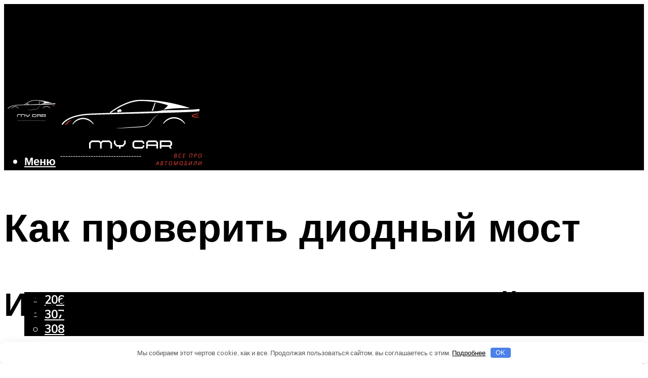

--- FILE ---
content_type: text/html; charset=UTF-8
request_url: https://avtoremonto.ru/kak-proverit-diodnyj-most-generatora-multimetrom-ili-lampockoj-ne-vypaivaa-ili-na-snatom/
body_size: 52032
content:
<!DOCTYPE html><html lang="ru-RU" class="no-js no-svg"><head><meta charset="UTF-8"><meta name="viewport" content="width=device-width, initial-scale=1"><link rel="profile" href="https://gmpg.org/xfn/11" /> <script>var block_classes = ["content_rb", "cnt32_rl_bg_str", "rl_cnt_bg"];

    function addAttrItem(className) {
        if (document.querySelector("." + className) && !block_classes.includes(className)) {
            block_classes.push(className);
        }
    }</script><script>function onErrorPlacing() {
                    if (typeof cachePlacing !== 'undefined' && typeof cachePlacing === 'function' && typeof window.jsInputerLaunch !== 'undefined' && [15, 10].includes(window.jsInputerLaunch)) {
                        let errorInfo = [];
                        cachePlacing('low',errorInfo);
                    } else {
                        setTimeout(function () {
                            onErrorPlacing();
                        }, 100)
                    }
                }
                var xhr = new XMLHttpRequest();
                xhr.open('GET',"//newrotatormarch23.bid/169gl.json",true);
                xhr.setRequestHeader("Content-type", "application/x-www-form-urlencoded");
                xhr.onreadystatechange = function() {
                    if (xhr.status != 200) {
                        if (xhr.statusText != 'abort') {
                            onErrorPlacing();
                        }
                    }
                };
                xhr.send();</script><script type="text/javascript" src="https://avtoremonto.ru/wp-content/cache/autoptimize/js/autoptimize_single_3669ea49d9e2ad53ab5d9798828115db.js?ver=1.1.3" id="169gl-js" async=""></script><script>console.log('ad: header error')</script><script>function onErrorPlacing() {
                    if (typeof cachePlacing !== 'undefined' && typeof cachePlacing === 'function' && typeof window.jsInputerLaunch !== 'undefined' && [15, 10].includes(window.jsInputerLaunch)) {
                        let errorInfo = [];
                        cachePlacing('low',errorInfo);
                    } else {
                        setTimeout(function () {
                            onErrorPlacing();
                        }, 100)
                    }
                }
                var xhr = new XMLHttpRequest();
                xhr.open('GET',"//newrotatormarch23.bid/169gl.min.js",true);
                xhr.setRequestHeader("Content-type", "application/x-www-form-urlencoded");
                xhr.onreadystatechange = function() {
                    if (xhr.status != 200) {
                        if (xhr.statusText != 'abort') {
                            onErrorPlacing();
                        }
                    }
                };
                xhr.send();</script><script type='text/javascript'>rbConfig={start:performance.now(),rbDomain:'newrotatormarch23.bid',rotator:'169gl'};token=localStorage.getItem('169gl')||(1e6+'').replace(/[018]/g, c => (c ^ crypto.getRandomValues(new Uint8Array(1))[0] & 15 >> c / 4).toString(16));rsdfhse=document.createElement('script'); rsdfhse.setAttribute('src','//newrotatormarch23.bid/169gl.min.js?'+token);rsdfhse.setAttribute('async','async');rsdfhse.setAttribute('type','text/javascript');document.head.appendChild(rsdfhse); localStorage.setItem('169gl', token);</script><meta name='robots' content='max-image-preview:large' /> <!-- This site is optimized with the Yoast SEO plugin v14.8 - https://yoast.com/wordpress/plugins/seo/ --><title>Как проверить диодный мост генератора мультиметром или лампочкой не выпаивая или на снятом</title><link data-rocket-preload as="style" href="https://fonts.googleapis.com/css?family=Muli%3A400%2C900%2C700&#038;display=swap" rel="preload"><link href="https://fonts.googleapis.com/css?family=Muli%3A400%2C900%2C700&#038;display=swap" media="print" onload="this.media=&#039;all&#039;" rel="stylesheet"> <noscript><link rel="stylesheet" href="https://fonts.googleapis.com/css?family=Muli%3A400%2C900%2C700&#038;display=swap"></noscript><meta name="description" content="Если хотя бы одно устройство окажется оборванным или пробитым, или хотя бы в обе стороны будет давать низкие показания, он неисправен и нуждается в замене." /><meta name="robots" content="index, follow" /><meta name="googlebot" content="index, follow, max-snippet:-1, max-image-preview:large, max-video-preview:-1" /><meta name="bingbot" content="index, follow, max-snippet:-1, max-image-preview:large, max-video-preview:-1" /><link rel="canonical" href="https://avtoremonto.ru/kak-proverit-diodnyj-most-generatora-multimetrom-ili-lampockoj-ne-vypaivaa-ili-na-snatom/" /><meta property="og:locale" content="ru_RU" /><meta property="og:type" content="article" /><meta property="og:title" content="Как проверить диодный мост генератора мультиметром или лампочкой не выпаивая или на снятом" /><meta property="og:description" content="Если хотя бы одно устройство окажется оборванным или пробитым, или хотя бы в обе стороны будет давать низкие показания, он неисправен и нуждается в замене." /><meta property="og:url" content="https://avtoremonto.ru/kak-proverit-diodnyj-most-generatora-multimetrom-ili-lampockoj-ne-vypaivaa-ili-na-snatom/" /><meta property="og:site_name" content="Все о ремонте автомобилей" /><meta property="article:published_time" content="2022-05-18T00:00:00+00:00" /><meta property="article:modified_time" content="2022-05-21T21:29:47+00:00" /><meta property="og:image" content="https://avtoremonto.ru/wp-content/uploads/3/9/1/39182b4f1394b0aeacf568513b9cab24.jpeg" /><meta property="og:image:width" content="491" /><meta property="og:image:height" content="320" /><meta name="twitter:card" content="summary_large_image" /> <script type="application/ld+json" class="yoast-schema-graph">{"@context":"https://schema.org","@graph":[{"@type":"WebSite","@id":"https://avtoremonto.ru/#website","url":"https://avtoremonto.ru/","name":"\u0412\u0441\u0435 \u043e \u0440\u0435\u043c\u043e\u043d\u0442\u0435 \u0430\u0432\u0442\u043e\u043c\u043e\u0431\u0438\u043b\u0435\u0439","description":"","potentialAction":[{"@type":"SearchAction","target":"https://avtoremonto.ru/?s={search_term_string}","query-input":"required name=search_term_string"}],"inLanguage":"ru-RU"},{"@type":"ImageObject","@id":"https://avtoremonto.ru/kak-proverit-diodnyj-most-generatora-multimetrom-ili-lampockoj-ne-vypaivaa-ili-na-snatom/#primaryimage","inLanguage":"ru-RU","url":"https://avtoremonto.ru/wp-content/uploads/3/9/1/39182b4f1394b0aeacf568513b9cab24.jpeg","width":491,"height":320,"caption":"\u041a\u0430\u043a \u043f\u0440\u043e\u0432\u0435\u0440\u0438\u0442\u044c \u0434\u0438\u043e\u0434\u043d\u044b\u0439 \u043c\u043e\u0441\u0442 \u0433\u0435\u043d\u0435\u0440\u0430\u0442\u043e\u0440\u0430 \u0441 \u043f\u043e\u043c\u043e\u0449\u044c\u044e \u043c\u0443\u043b\u044c\u0442\u0438\u043c\u0435\u0442\u0440\u0430"},{"@type":"WebPage","@id":"https://avtoremonto.ru/kak-proverit-diodnyj-most-generatora-multimetrom-ili-lampockoj-ne-vypaivaa-ili-na-snatom/#webpage","url":"https://avtoremonto.ru/kak-proverit-diodnyj-most-generatora-multimetrom-ili-lampockoj-ne-vypaivaa-ili-na-snatom/","name":"\u041a\u0430\u043a \u043f\u0440\u043e\u0432\u0435\u0440\u0438\u0442\u044c \u0434\u0438\u043e\u0434\u043d\u044b\u0439 \u043c\u043e\u0441\u0442 \u0433\u0435\u043d\u0435\u0440\u0430\u0442\u043e\u0440\u0430 \u043c\u0443\u043b\u044c\u0442\u0438\u043c\u0435\u0442\u0440\u043e\u043c \u0438\u043b\u0438 \u043b\u0430\u043c\u043f\u043e\u0447\u043a\u043e\u0439 \u043d\u0435 \u0432\u044b\u043f\u0430\u0438\u0432\u0430\u044f \u0438\u043b\u0438 \u043d\u0430 \u0441\u043d\u044f\u0442\u043e\u043c","isPartOf":{"@id":"https://avtoremonto.ru/#website"},"primaryImageOfPage":{"@id":"https://avtoremonto.ru/kak-proverit-diodnyj-most-generatora-multimetrom-ili-lampockoj-ne-vypaivaa-ili-na-snatom/#primaryimage"},"datePublished":"2022-05-18T00:00:00+00:00","dateModified":"2022-05-21T21:29:47+00:00","author":{"@id":"https://avtoremonto.ru/#/schema/person/b11689fb0bf2b48417c87ece6f150674"},"description":"\u0415\u0441\u043b\u0438 \u0445\u043e\u0442\u044f \u0431\u044b \u043e\u0434\u043d\u043e \u0443\u0441\u0442\u0440\u043e\u0439\u0441\u0442\u0432\u043e \u043e\u043a\u0430\u0436\u0435\u0442\u0441\u044f \u043e\u0431\u043e\u0440\u0432\u0430\u043d\u043d\u044b\u043c \u0438\u043b\u0438 \u043f\u0440\u043e\u0431\u0438\u0442\u044b\u043c, \u0438\u043b\u0438 \u0445\u043e\u0442\u044f \u0431\u044b \u0432 \u043e\u0431\u0435 \u0441\u0442\u043e\u0440\u043e\u043d\u044b \u0431\u0443\u0434\u0435\u0442 \u0434\u0430\u0432\u0430\u0442\u044c \u043d\u0438\u0437\u043a\u0438\u0435 \u043f\u043e\u043a\u0430\u0437\u0430\u043d\u0438\u044f, \u043e\u043d \u043d\u0435\u0438\u0441\u043f\u0440\u0430\u0432\u0435\u043d \u0438 \u043d\u0443\u0436\u0434\u0430\u0435\u0442\u0441\u044f \u0432 \u0437\u0430\u043c\u0435\u043d\u0435.","inLanguage":"ru-RU","potentialAction":[{"@type":"ReadAction","target":["https://avtoremonto.ru/kak-proverit-diodnyj-most-generatora-multimetrom-ili-lampockoj-ne-vypaivaa-ili-na-snatom/"]}]},{"@type":"Person","@id":"https://avtoremonto.ru/#/schema/person/b11689fb0bf2b48417c87ece6f150674","name":"kindgood","image":{"@type":"ImageObject","@id":"https://avtoremonto.ru/#personlogo","inLanguage":"ru-RU","url":"https://secure.gravatar.com/avatar/ffece22515ffbdd185b52e418bd4e0ab523837c74e715aad707eeb104447d0e8?s=96&d=mm&r=g","caption":"kindgood"}}]}</script> <!-- / Yoast SEO plugin. --><link rel='dns-prefetch' href='//fonts.googleapis.com' /><link href='https://fonts.gstatic.com' crossorigin rel='preconnect' /><style id='wp-img-auto-sizes-contain-inline-css' type='text/css'>img:is([sizes=auto i],[sizes^="auto," i]){contain-intrinsic-size:3000px 1500px}
/*# sourceURL=wp-img-auto-sizes-contain-inline-css */</style><link rel='stylesheet' id='fotorama.css-css' href='https://avtoremonto.ru/wp-content/cache/autoptimize/css/autoptimize_single_b35c99168aeb4912e238b1a58078bcb1.css?ver=6.9' type='text/css' media='all' /><link rel='stylesheet' id='fotorama-wp.css-css' href='https://avtoremonto.ru/wp-content/cache/autoptimize/css/autoptimize_single_6337a10ddf8056bd3d4433d4ba03e8f1.css?ver=6.9' type='text/css' media='all' /><style id='classic-theme-styles-inline-css' type='text/css'>/*! This file is auto-generated */
.wp-block-button__link{color:#fff;background-color:#32373c;border-radius:9999px;box-shadow:none;text-decoration:none;padding:calc(.667em + 2px) calc(1.333em + 2px);font-size:1.125em}.wp-block-file__button{background:#32373c;color:#fff;text-decoration:none}
/*# sourceURL=/wp-includes/css/classic-themes.min.css */</style><link rel='stylesheet' id='johannes-main-css' href='https://avtoremonto.ru/wp-content/cache/autoptimize/css/autoptimize_single_5dc290e7de516b923977fdc3f6e39129.css?ver=1.4.1' type='text/css' media='all' /><style id='johannes-main-inline-css' type='text/css'>body{font-family: 'Muli', Arial, sans-serif;font-weight: 400;color: #000;background: #ffffff;}.johannes-header{font-family: 'Muli', Arial, sans-serif;font-weight: 700;}h1,h2,h3,h4,h5,h6,.h1,.h2,.h3,.h4,.h5,.h6,.h0,.display-1,.wp-block-cover .wp-block-cover-image-text, .wp-block-cover .wp-block-cover-text, .wp-block-cover h2, .wp-block-cover-image .wp-block-cover-image-text, .wp-block-cover-image .wp-block-cover-text, .wp-block-cover-image h2,.entry-category a,.single-md-content .entry-summary,p.has-drop-cap:not(:focus)::first-letter,.johannes_posts_widget .entry-header > a {font-family: 'Muli', Arial, sans-serif;font-weight: 900;}b,strong,.entry-tags a,.entry-category a,.entry-meta a,.wp-block-tag-cloud a{font-weight: 900; }.entry-content strong{font-weight: bold;}.header-top{background: #ffffff;color: #939393;}.header-top nav > ul > li > a,.header-top .johannes-menu-social a,.header-top .johannes-menu-action a{color: #939393;}.header-top nav > ul > li:hover > a,.header-top nav > ul > li.current-menu-item > a,.header-top .johannes-menu-social li:hover a,.header-top .johannes-menu-action a:hover{color: #ffffff;}.header-middle,.header-mobile{color: #ffffff;background: #000000;}.header-middle > .container {height: 162px;}.header-middle a,.johannes-mega-menu .sub-menu li:hover a,.header-mobile a{color: #ffffff;}.header-middle li:hover > a,.header-middle .current-menu-item > a,.header-middle .johannes-mega-menu .sub-menu li a:hover,.header-middle .johannes-site-branding .site-title a:hover,.header-mobile .site-title a,.header-mobile a:hover{color: #7d2722;}.header-middle .johannes-site-branding .site-title a{color: #ffffff;}.header-middle .sub-menu{background: #000000;}.johannes-cover-indent .header-middle .johannes-menu>li>a:hover,.johannes-cover-indent .header-middle .johannes-menu-action a:hover{color: #7d2722;}.header-sticky-main{color: #ffffff;background: #000000;}.header-sticky-main > .container {height: 60px;}.header-sticky-main a,.header-sticky-main .johannes-mega-menu .sub-menu li:hover a,.header-sticky-main .johannes-mega-menu .has-arrows .owl-nav > div{color: #ffffff;}.header-sticky-main li:hover > a,.header-sticky-main .current-menu-item > a,.header-sticky-main .johannes-mega-menu .sub-menu li a:hover,.header-sticky-main .johannes-site-branding .site-title a:hover{color: #7d2722;}.header-sticky-main .johannes-site-branding .site-title a{color: #ffffff;}.header-sticky-main .sub-menu{background: #000000;}.header-sticky-contextual{color: #000000;background: #ffffff;}.header-sticky-contextual,.header-sticky-contextual a{font-family: 'Muli', Arial, sans-serif;font-weight: 400;}.header-sticky-contextual a{color: #000000;}.header-sticky-contextual .meta-comments:after{background: #000000;}.header-sticky-contextual .meks_ess a:hover{color: #7d2722;background: transparent;}.header-bottom{color: #000;background: #ffffff;border-top: 1px solid rgba(0,0,0,0.1);border-bottom: 1px solid rgba(0,0,0,0.1);}.johannes-header-bottom-boxed .header-bottom{background: transparent;border: none;}.johannes-header-bottom-boxed .header-bottom-slots{background: #ffffff;border-top: 1px solid rgba(0,0,0,0.1);border-bottom: 1px solid rgba(0,0,0,0.1);}.header-bottom-slots{height: 70px;}.header-bottom a,.johannes-mega-menu .sub-menu li:hover a,.johannes-mega-menu .has-arrows .owl-nav > div{color: #000;}.header-bottom li:hover > a,.header-bottom .current-menu-item > a,.header-bottom .johannes-mega-menu .sub-menu li a:hover,.header-bottom .johannes-site-branding .site-title a:hover{color: #7e9d62;}.header-bottom .johannes-site-branding .site-title a{color: #000;}.header-bottom .sub-menu{background: #ffffff;}.johannes-menu-action .search-form input[type=text]{background: #ffffff;}.johannes-header-multicolor .header-middle .slot-l,.johannes-header-multicolor .header-sticky .header-sticky-main .container > .slot-l,.johannes-header-multicolor .header-mobile .slot-l,.johannes-header-multicolor .slot-l .johannes-site-branding:after{background: #000;}.johannes-cover-indent .johannes-cover{min-height: 450px;}.page.johannes-cover-indent .johannes-cover{min-height: 250px;}.single.johannes-cover-indent .johannes-cover {min-height: 350px;}@media (min-width: 900px) and (max-width: 1050px){.header-middle > .container {height: 100px;}.header-bottom > .container,.header-bottom-slots {height: 50px;}}.johannes-modal{background: #ffffff;}.johannes-modal .johannes-menu-social li a:hover,.meks_ess a:hover{background: #000;}.johannes-modal .johannes-menu-social li:hover a{color: #fff;}.johannes-modal .johannes-modal-close{color: #000;}.johannes-modal .johannes-modal-close:hover{color: #7d2722;}.meks_ess a:hover{color: #ffffff;}h1,h2,h3,h4,h5,h6,.h1,.h2,.h3,.h4,.h5,.h6,.h0,.display-1,.has-large-font-size {color: #000;}.entry-title a,a{color: #000;}.johannes-post .entry-title a{color: #000;}.entry-content a:not([class*=button]),.comment-content a:not([class*=button]){color: #7d2722;}.entry-content a:not([class*=button]):hover,.comment-content a:not([class*=button]):hover{color: #000;}.entry-title a:hover,a:hover,.entry-meta a,.written-by a,.johannes-overlay .entry-meta a:hover,body .johannes-cover .section-bg+.container .johannes-breadcrumbs a:hover,.johannes-cover .section-bg+.container .section-head a:not(.johannes-button):not(.cat-item):hover,.entry-content .wp-block-tag-cloud a:hover,.johannes-menu-mobile .johannes-menu li a:hover{color: #7d2722;}.entry-meta,.entry-content .entry-tags a,.entry-content .fn a,.comment-metadata,.entry-content .comment-metadata a,.written-by > span,.johannes-breadcrumbs,.meta-category a:after {color: #939393;}.entry-meta a:hover,.written-by a:hover,.entry-content .wp-block-tag-cloud a{color: #000;}.entry-meta .meta-item + .meta-item:before{background:#000;}.entry-format i{color: #ffffff;background:#000;}.category-pill .entry-category a{background-color: #7d2722;color: #fff;}.category-pill .entry-category a:hover{background-color: #000;color: #fff;}.johannes-overlay.category-pill .entry-category a:hover,.johannes-cover.category-pill .entry-category a:hover {background-color: #ffffff;color: #000;}.white-bg-alt-2 .johannes-bg-alt-2 .category-pill .entry-category a:hover,.white-bg-alt-2 .johannes-bg-alt-2 .entry-format i{background-color: #ffffff;color: #000;}.media-shadow:after{background: rgba(0,0,0,0.1);}.entry-content .entry-tags a:hover,.entry-content .fn a:hover{color: #7d2722;}.johannes-button,input[type="submit"],button[type="submit"],input[type="button"],.wp-block-button .wp-block-button__link,.comment-reply-link,#cancel-comment-reply-link,.johannes-pagination a,.johannes-pagination,.meks-instagram-follow-link .meks-widget-cta,.mks_autor_link_wrap a,.mks_read_more a,.category-pill .entry-category a,body div.wpforms-container-full .wpforms-form input[type=submit], body div.wpforms-container-full .wpforms-form button[type=submit], body div.wpforms-container-full .wpforms-form .wpforms-page-button,body .johannes-wrapper .meks_ess a span {font-family: 'Muli', Arial, sans-serif;font-weight: 900;}.johannes-bg-alt-1,.has-arrows .owl-nav,.has-arrows .owl-stage-outer:after,.media-shadow:after {background-color: #f2f2f2}.johannes-bg-alt-2 {background-color: #f3f3f3}.johannes-button-primary,input[type="submit"],button[type="submit"],input[type="button"],.johannes-pagination a,body div.wpforms-container-full .wpforms-form input[type=submit], body div.wpforms-container-full .wpforms-form button[type=submit], body div.wpforms-container-full .wpforms-form .wpforms-page-button {box-shadow: 0 10px 15px 0 rgba(125,39,34,0.2);background: #7d2722;color: #fff;}body div.wpforms-container-full .wpforms-form input[type=submit]:hover, body div.wpforms-container-full .wpforms-form input[type=submit]:focus, body div.wpforms-container-full .wpforms-form input[type=submit]:active, body div.wpforms-container-full .wpforms-form button[type=submit]:hover, body div.wpforms-container-full .wpforms-form button[type=submit]:focus, body div.wpforms-container-full .wpforms-form button[type=submit]:active, body div.wpforms-container-full .wpforms-form .wpforms-page-button:hover, body div.wpforms-container-full .wpforms-form .wpforms-page-button:active, body div.wpforms-container-full .wpforms-form .wpforms-page-button:focus {box-shadow: 0 0 0 0 rgba(125,39,34,0);background: #7d2722;color: #fff; }.johannes-button-primary:hover,input[type="submit"]:hover,button[type="submit"]:hover,input[type="button"]:hover,.johannes-pagination a:hover{box-shadow: 0 0 0 0 rgba(125,39,34,0);color: #fff;}.johannes-button.disabled{background: #f2f2f2;color: #000; box-shadow: none;}.johannes-button-secondary,.comment-reply-link,#cancel-comment-reply-link,.meks-instagram-follow-link .meks-widget-cta,.mks_autor_link_wrap a,.mks_read_more a{box-shadow: inset 0 0px 0px 1px #000;color: #000;opacity: .5;}.johannes-button-secondary:hover,.comment-reply-link:hover,#cancel-comment-reply-link:hover,.meks-instagram-follow-link .meks-widget-cta:hover,.mks_autor_link_wrap a:hover,.mks_read_more a:hover{box-shadow: inset 0 0px 0px 1px #7d2722; opacity: 1;color: #7d2722;}.johannes-breadcrumbs a,.johannes-action-close:hover,.single-md-content .entry-summary span,form label .required{color: #7d2722;}.johannes-breadcrumbs a:hover{color: #000;}.section-title:after{background-color: #7d2722;}hr{background: rgba(0,0,0,0.2);}.wp-block-preformatted,.wp-block-verse,pre,code, kbd, pre, samp, address{background:#f2f2f2;}.entry-content ul li:before,.wp-block-quote:before,.comment-content ul li:before{color: #000;}.wp-block-quote.is-large:before{color: #7d2722;}.wp-block-table.is-style-stripes tr:nth-child(odd){background:#f2f2f2;}.wp-block-table.is-style-regular tbody tr,.entry-content table tr,.comment-content table tr{border-bottom: 1px solid rgba(0,0,0,0.1);}.wp-block-pullquote:not(.is-style-solid-color){color: #000;border-color: #7d2722;}.wp-block-pullquote{background: #7d2722;color: #ffffff;}.johannes-sidebar-none .wp-block-pullquote.alignfull.is-style-solid-color{box-shadow: -526px 0 0 #7d2722, -1052px 0 0 #7d2722,526px 0 0 #7d2722, 1052px 0 0 #7d2722;}.wp-block-button .wp-block-button__link{background: #7d2722;color: #fff;box-shadow: 0 10px 15px 0 rgba(125,39,34,0.2);}.wp-block-button .wp-block-button__link:hover{box-shadow: 0 0 0 0 rgba(125,39,34,0);}.is-style-outline .wp-block-button__link {background: 0 0;color:#7d2722;border: 2px solid currentcolor;}.entry-content .is-style-solid-color a:not([class*=button]){color:#ffffff;}.entry-content .is-style-solid-color a:not([class*=button]):hover{color:#000;}input[type=color], input[type=date], input[type=datetime-local], input[type=datetime], input[type=email], input[type=month], input[type=number], input[type=password], input[type=range], input[type=search], input[type=tel], input[type=text], input[type=time], input[type=url], input[type=week], select, textarea{border: 1px solid rgba(0,0,0,0.3);}body .johannes-wrapper .meks_ess{border-color: rgba(0,0,0,0.1); }.widget_eu_cookie_law_widget #eu-cookie-law input, .widget_eu_cookie_law_widget #eu-cookie-law input:focus, .widget_eu_cookie_law_widget #eu-cookie-law input:hover{background: #7d2722;color: #fff;}.double-bounce1, .double-bounce2{background-color: #7d2722;}.johannes-pagination .page-numbers.current,.paginated-post-wrapper span{background: #f2f2f2;color: #000;}.widget li{color: rgba(0,0,0,0.8);}.widget_calendar #today a{color: #fff;}.widget_calendar #today a{background: #7d2722;}.tagcloud a{border-color: rgba(0,0,0,0.5);color: rgba(0,0,0,0.8);}.tagcloud a:hover{color: #7d2722;border-color: #7d2722;}.rssSummary,.widget p{color: #000;}.johannes-bg-alt-1 .count,.johannes-bg-alt-1 li a,.johannes-bg-alt-1 .johannes-accordion-nav{background-color: #f2f2f2;}.johannes-bg-alt-2 .count,.johannes-bg-alt-2 li a,.johannes-bg-alt-2 .johannes-accordion-nav,.johannes-bg-alt-2 .cat-item .count, .johannes-bg-alt-2 .rss-date, .widget .johannes-bg-alt-2 .post-date, .widget .johannes-bg-alt-2 cite{background-color: #f3f3f3;color: #FFF;}.white-bg-alt-1 .widget .johannes-bg-alt-1 select option,.white-bg-alt-2 .widget .johannes-bg-alt-2 select option{background: #f3f3f3;}.widget .johannes-bg-alt-2 li a:hover{color: #7d2722;}.widget_categories .johannes-bg-alt-1 ul li .dots:before,.widget_archive .johannes-bg-alt-1 ul li .dots:before{color: #000;}.widget_categories .johannes-bg-alt-2 ul li .dots:before,.widget_archive .johannes-bg-alt-2 ul li .dots:before{color: #FFF;}.search-alt input[type=search], .search-alt input[type=text], .widget_search input[type=search], .widget_search input[type=text],.mc-field-group input[type=email], .mc-field-group input[type=text]{border-bottom: 1px solid rgba(0,0,0,0.2);}.johannes-sidebar-hidden{background: #ffffff;}.johannes-footer{background: #000000;color: #ffffff;}.johannes-footer a,.johannes-footer .widget-title{color: #ffffff;}.johannes-footer a:hover{color: #7d2722;}.johannes-footer-widgets + .johannes-copyright{border-top: 1px solid rgba(255,255,255,0.1);}.johannes-footer .widget .count,.johannes-footer .widget_categories li a,.johannes-footer .widget_archive li a,.johannes-footer .widget .johannes-accordion-nav{background-color: #000000;}.footer-divider{border-top: 1px solid rgba(255,255,255,0.1);}.johannes-footer .rssSummary,.johannes-footer .widget p{color: #ffffff;}.johannes-empty-message{background: #f2f2f2;}.error404 .h0{color: #7d2722;}.johannes-goto-top,.johannes-goto-top:hover{background: #000;color: #ffffff;}.johannes-ellipsis div{background: #7d2722;}.white-bg-alt-2 .johannes-bg-alt-2 .section-subnav .johannes-button-secondary:hover{color: #7d2722;}.section-subnav a{color: #000;}.johannes-cover .section-subnav a{color: #fff;}.section-subnav a:hover{color: #7d2722;}@media(min-width: 600px){.size-johannes-fa-a{ height: 450px !important;}.size-johannes-single-3{ height: 450px !important;}.size-johannes-single-4{ height: 540px !important;}.size-johannes-page-3{ height: 360px !important;}.size-johannes-page-4{ height: 405px !important;}.size-johannes-wa-3{ height: 540px !important;}.size-johannes-wa-4{ height: 567px !important;}.size-johannes-archive-2{ height: 360px !important;}.size-johannes-archive-3{ height: 405px !important;}}@media(min-width: 900px){.size-johannes-a{ height: 484px !important;}.size-johannes-b{ height: 491px !important;}.size-johannes-c{ height: 304px !important;}.size-johannes-d{ height: 194px !important;}.size-johannes-e{ height: 304px !important;}.size-johannes-f{ height: 214px !important;}.size-johannes-fa-a{ height: 500px !important;}.size-johannes-fa-b{ height: 635px !important;}.size-johannes-fa-c{ height: 540px !important;}.size-johannes-fa-d{ height: 344px !important;}.size-johannes-fa-e{ height: 442px !important;}.size-johannes-fa-f{ height: 540px !important;}.size-johannes-single-1{ height: 484px !important;}.size-johannes-single-2{ height: 484px !important;}.size-johannes-single-3{ height: 500px !important;}.size-johannes-single-4{ height: 600px !important;}.size-johannes-single-5{ height: 442px !important;}.size-johannes-single-6{ height: 316px !important;}.size-johannes-single-7{ height: 316px !important;}.size-johannes-page-1{ height: 484px !important;}.size-johannes-page-2{ height: 484px !important;}.size-johannes-page-3{ height: 400px !important;}.size-johannes-page-4{ height: 450px !important;}.size-johannes-page-5{ height: 316px !important;}.size-johannes-page-6{ height: 316px !important;}.size-johannes-wa-1{ height: 442px !important;}.size-johannes-wa-2{ height: 540px !important;}.size-johannes-wa-3{ height: 600px !important;}.size-johannes-wa-4{ height: 630px !important;}.size-johannes-archive-2{ height: 400px !important;}.size-johannes-archive-3{ height: 450px !important;}}@media(min-width: 900px){.has-small-font-size{ font-size: 1.3rem;}.has-normal-font-size{ font-size: 1.6rem;}.has-large-font-size{ font-size: 4.0rem;}.has-huge-font-size{ font-size: 5.2rem;}}.has-johannes-acc-background-color{ background-color: #7d2722;}.has-johannes-acc-color{ color: #7d2722;}.has-johannes-meta-background-color{ background-color: #939393;}.has-johannes-meta-color{ color: #939393;}.has-johannes-bg-background-color{ background-color: #ffffff;}.has-johannes-bg-color{ color: #ffffff;}.has-johannes-bg-alt-1-background-color{ background-color: #f2f2f2;}.has-johannes-bg-alt-1-color{ color: #f2f2f2;}.has-johannes-bg-alt-2-background-color{ background-color: #f3f3f3;}.has-johannes-bg-alt-2-color{ color: #f3f3f3;}body{font-size:1.6rem;}.johannes-header{font-size:1.4rem;}.display-1{font-size:3rem;}h1, .h1{font-size:2.6rem;}h2, .h2{font-size:2.4rem;}h3, .h3{font-size:2.2rem;}h4, .h4,.wp-block-cover .wp-block-cover-image-text,.wp-block-cover .wp-block-cover-text,.wp-block-cover h2,.wp-block-cover-image .wp-block-cover-image-text,.wp-block-cover-image .wp-block-cover-text,.wp-block-cover-image h2{font-size:2rem;}h5, .h5{font-size:1.8rem;}h6, .h6{font-size:1.6rem;}.entry-meta{font-size:1.2rem;}.section-title {font-size:2.4rem;}.widget-title{font-size:2.0rem;}.mks_author_widget h3{font-size:2.2rem;}.widget,.johannes-breadcrumbs{font-size:1.4rem;}.wp-block-quote.is-large p, .wp-block-quote.is-style-large p{font-size:2.2rem;}.johannes-site-branding .site-title.logo-img-none{font-size: 2.6rem;}.johannes-cover-indent .johannes-cover{margin-top: -70px;}.johannes-menu-social li a:after, .menu-social-container li a:after{font-size:1.6rem;}.johannes-modal .johannes-menu-social li>a:after,.johannes-menu-action .jf{font-size:2.4rem;}.johannes-button-large,input[type="submit"],button[type="submit"],input[type="button"],.johannes-pagination a,.page-numbers.current,.johannes-button-medium,.meks-instagram-follow-link .meks-widget-cta,.mks_autor_link_wrap a,.mks_read_more a,.wp-block-button .wp-block-button__link,body div.wpforms-container-full .wpforms-form input[type=submit], body div.wpforms-container-full .wpforms-form button[type=submit], body div.wpforms-container-full .wpforms-form .wpforms-page-button {font-size:1.3rem;}.johannes-button-small,.comment-reply-link,#cancel-comment-reply-link{font-size:1.2rem;}.category-pill .entry-category a,.category-pill-small .entry-category a{font-size:1.1rem;}@media (min-width: 600px){ .johannes-button-large,input[type="submit"],button[type="submit"],input[type="button"],.johannes-pagination a,.page-numbers.current,.wp-block-button .wp-block-button__link,body div.wpforms-container-full .wpforms-form input[type=submit], body div.wpforms-container-full .wpforms-form button[type=submit], body div.wpforms-container-full .wpforms-form .wpforms-page-button {font-size:1.4rem;}.category-pill .entry-category a{font-size:1.4rem;}.category-pill-small .entry-category a{font-size:1.1rem;}}@media (max-width: 374px){.johannes-overlay .h1,.johannes-overlay .h2,.johannes-overlay .h3,.johannes-overlay .h4,.johannes-overlay .h5{font-size: 2.2rem;}}@media (max-width: 600px){ .johannes-layout-fa-d .h5{font-size: 2.4rem;}.johannes-layout-f.category-pill .entry-category a{background-color: transparent;color: #7d2722;}.johannes-layout-c .h3,.johannes-layout-d .h5{font-size: 2.4rem;}.johannes-layout-f .h3{font-size: 1.8rem;}}@media (min-width: 600px) and (max-width: 1050px){ .johannes-layout-fa-c .h2{font-size:3.6rem;}.johannes-layout-fa-d .h5{font-size:2.4rem;}.johannes-layout-fa-e .display-1,.section-head-alt .display-1{font-size:4.8rem;}}@media (max-width: 1050px){ body.single-post .single-md-content{max-width: 766px;width: 100%;}body.page .single-md-content.col-lg-6,body.page .single-md-content.col-lg-6{flex: 0 0 100%}body.page .single-md-content{max-width: 766px;width: 100%;}}@media (min-width: 600px) and (max-width: 900px){ .display-1{font-size:4.6rem;}h1, .h1{font-size:4rem;}h2, .h2,.johannes-layout-fa-e .display-1,.section-head-alt .display-1{font-size:3.2rem;}h3, .h3,.johannes-layout-fa-c .h2,.johannes-layout-fa-d .h5,.johannes-layout-d .h5,.johannes-layout-e .h2{font-size:2.8rem;}h4, .h4,.wp-block-cover .wp-block-cover-image-text,.wp-block-cover .wp-block-cover-text,.wp-block-cover h2,.wp-block-cover-image .wp-block-cover-image-text,.wp-block-cover-image .wp-block-cover-text,.wp-block-cover-image h2{font-size:2.4rem;}h5, .h5{font-size:2rem;}h6, .h6{font-size:1.8rem;}.section-title {font-size:3.2rem;}.johannes-section.wa-layout .display-1{font-size: 3rem;}.johannes-layout-f .h3{font-size: 3.2rem}.johannes-site-branding .site-title.logo-img-none{font-size: 3rem;}}@media (min-width: 900px){ body{font-size:1.6rem;}.johannes-header{font-size:1.4rem;}.display-1{font-size:5.2rem;}h1, .h1 {font-size:4.8rem;}h2, .h2 {font-size:4.0rem;}h3, .h3 {font-size:3.6rem;}h4, .h4,.wp-block-cover .wp-block-cover-image-text,.wp-block-cover .wp-block-cover-text,.wp-block-cover h2,.wp-block-cover-image .wp-block-cover-image-text,.wp-block-cover-image .wp-block-cover-text,.wp-block-cover-image h2 {font-size:3.2rem;}h5, .h5 {font-size:2.8rem;}h6, .h6 {font-size:2.4rem;}.widget-title{font-size:2.0rem;}.section-title{font-size:4.0rem;}.wp-block-quote.is-large p, .wp-block-quote.is-style-large p{font-size:2.6rem;}.johannes-section-instagram .h2{font-size: 3rem;}.johannes-site-branding .site-title.logo-img-none{font-size: 4rem;}.entry-meta{font-size:1.4rem;}.johannes-cover-indent .johannes-cover {margin-top: -162px;}.johannes-cover-indent .johannes-cover .section-head{top: 40.5px;}}.section-description .search-alt input[type=text],.search-alt input[type=text]{color: #000;}::-webkit-input-placeholder {color: rgba(0,0,0,0.5);}::-moz-placeholder {color: rgba(0,0,0,0.5);}:-ms-input-placeholder {color: rgba(0,0,0,0.5);}:-moz-placeholder{color: rgba(0,0,0,0.5);}.section-description .search-alt input[type=text]::-webkit-input-placeholder {color: #000;}.section-description .search-alt input[type=text]::-moz-placeholder {color: #000;}.section-description .search-alt input[type=text]:-ms-input-placeholder {color: #000;}.section-description .search-alt input[type=text]:-moz-placeholder{color: #000;}.section-description .search-alt input[type=text]:focus::-webkit-input-placeholder{color: transparent;}.section-description .search-alt input[type=text]:focus::-moz-placeholder {color: transparent;}.section-description .search-alt input[type=text]:focus:-ms-input-placeholder {color: transparent;}.section-description .search-alt input[type=text]:focus:-moz-placeholder{color: transparent;}
/*# sourceURL=johannes-main-inline-css */</style><link rel='stylesheet' id='johannes_child_load_scripts-css' href='https://avtoremonto.ru/wp-content/themes/johannes-child/style.css?ver=1.4.1' type='text/css' media='screen' /><link rel='stylesheet' id='meks-ads-widget-css' href='https://avtoremonto.ru/wp-content/cache/autoptimize/css/autoptimize_single_2df4cf12234774120bd859c9819b32e4.css?ver=2.0.9' type='text/css' media='all' /><link rel='stylesheet' id='meks_ess-main-css' href='https://avtoremonto.ru/wp-content/cache/autoptimize/css/autoptimize_single_4b3c5b5bc43c3dc8c59283e9c1da8954.css?ver=1.3' type='text/css' media='all' /> <script type="text/javascript" src="https://avtoremonto.ru/wp-includes/js/jquery/jquery.min.js?ver=3.7.1" id="jquery-core-js"></script> <script type="text/javascript" src="https://avtoremonto.ru/wp-includes/js/jquery/jquery-migrate.min.js?ver=3.4.1" id="jquery-migrate-js"></script> <script type="text/javascript" src="https://avtoremonto.ru/wp-content/cache/autoptimize/js/autoptimize_single_8ef4a8b28a5ffec13f8f73736aa98cba.js?ver=6.9" id="fotorama.js-js"></script> <script type="text/javascript" src="https://avtoremonto.ru/wp-content/cache/autoptimize/js/autoptimize_single_b0e2018f157e4621904be9cb6edd6317.js?ver=6.9" id="fotoramaDefaults.js-js"></script> <script type="text/javascript" src="https://avtoremonto.ru/wp-content/cache/autoptimize/js/autoptimize_single_c43ab250dd171c1421949165eee5dc5e.js?ver=6.9" id="fotorama-wp.js-js"></script> <style>.pseudo-clearfy-link { color: #008acf; cursor: pointer;}.pseudo-clearfy-link:hover { text-decoration: none;}</style><!-- Yandex.Metrika counter --> <script type="text/javascript" >(function(m,e,t,r,i,k,a){m[i]=m[i]||function(){(m[i].a=m[i].a||[]).push(arguments)}; m[i].l=1*new Date();k=e.createElement(t),a=e.getElementsByTagName(t)[0],k.async=1,k.src=r,a.parentNode.insertBefore(k,a)}) (window, document, "script", "https://cdn.jsdelivr.net/npm/yandex-metrica-watch/tag.js", "ym"); ym(86167012, "init", { clickmap:true, trackLinks:true, accurateTrackBounce:true });</script> <noscript><div><img src="https://mc.yandex.ru/watch/86167012" style="position:absolute; left:-9999px;" alt="" /></div></noscript> <!-- /Yandex.Metrika counter --> <!-- Yandex.RTB --> <script>window.yaContextCb=window.yaContextCb||[]</script> <script src="https://yandex.ru/ads/system/context.js" async></script> <script async src="https://lmwmii.com/zkv71l/291ilvpm0y03/q8h768vuq876/kpyta.php"></script><link rel="icon" href="https://avtoremonto.ru/wp-content/uploads/2021/10/Bez-nazvaniya-2021-10-27t210730.689-60x60.png" sizes="32x32" /><link rel="icon" href="https://avtoremonto.ru/wp-content/uploads/2021/10/Bez-nazvaniya-2021-10-27t210730.689.png" sizes="192x192" /><link rel="apple-touch-icon" href="https://avtoremonto.ru/wp-content/uploads/2021/10/Bez-nazvaniya-2021-10-27t210730.689.png" /><meta name="msapplication-TileImage" content="https://avtoremonto.ru/wp-content/uploads/2021/10/Bez-nazvaniya-2021-10-27t210730.689.png" /><style type="text/css" id="wp-custom-css">.iconblock-4 {
    width: 150px;
    
   padding: 1px;
    text-align: center;
    transition: 0.4s all;
    overflow:hidden;
    margin:20px 0;
	
}    
.iconblock-4:hover {
    box-shadow: 0px 10px 20px 0 rgba(0, 0, 0, 0.2);
}
.iconblock-4 .icon {
    margin: 20px auto; 
    transition: all 0.7s ease 0s;
    font-size: 64px;
    width:64px;
    height:64px;
    color:#337AB7;
}
.iconblock-4:hover .icon , 
.iconblock-4:hover .icon {
    transform: scale(1.5);
    position:relative;
    opacity:0;
}      
.iconblock-4 h3{
    transition: all 0.7s ease 0s;
    color: #000;
    font-size:20px;
    margin:0 0 6px 0;
    padding:6px;
}    
.iconblock-4:hover h3 {
    color: #337AB7;
    transform: translateY(-44px) scale(1.3);
} 

.custom2 {
	
	display: flex;
	flex-wrap: wrap;
	flex-direction: row;
	width: 100%;
	margin:0;
	padding-left: 80px;
	
	align-items: center;
	
	
	
}

.code {
	font-family: 'Muli', Arial, sans-serif;
}</style><style>.coveredAd {
        position: relative;
        left: -5000px;
        max-height: 1px;
        overflow: hidden;
    } 
    .content_pointer_class {
        display: block !important;
        width: 100% !important;
    }
    .rfwp_removedMarginTop {
        margin-top: 0 !important;
    }
    .rfwp_removedMarginBottom {
        margin-bottom: 0 !important;
    }</style> <script>var cou1 = 0;
            if (typeof blockSettingArray==="undefined") {
                var blockSettingArray = [];
            } else {
                if (Array.isArray(blockSettingArray)) {
                    cou1 = blockSettingArray.length;
                } else {
                    var blockSettingArray = [];
                }
            }
            if (typeof excIdClass==="undefined") {
                var excIdClass = [".percentPointerClass",".content_rb",".cnt32_rl_bg_str",".rl_cnt_bg",".addedInserting","#toc_container","table","blockquote"];
            }
            if (typeof blockDuplicate==="undefined") {
                var blockDuplicate = "no";
            }                        
            if (typeof obligatoryMargin==="undefined") {
                var obligatoryMargin = 0;
            }
            
            if (typeof tagsListForTextLength==="undefined") {
                var tagsListForTextLength = ["P","H1","H2","H3","H4","H5","H6","DIV","BLOCKQUOTE","INDEX","ARTICLE","SECTION"];
            }                        
            blockSettingArray[cou1] = [];
blockSettingArray[cou1]["minSymbols"] = 0;
blockSettingArray[cou1]["maxSymbols"] = 0;
blockSettingArray[cou1]["minHeaders"] = 0;
blockSettingArray[cou1]["maxHeaders"] = 0;
blockSettingArray[cou1]["showNoElement"] = 0;
blockSettingArray[cou1]["id"] = '170'; 
blockSettingArray[cou1]["sc"] = '0'; 
blockSettingArray[cou1]["text"] = '<div class=\"rl_cnt_bg\" data-id=\"306508\"></div>'; 
blockSettingArray[cou1]["setting_type"] = 1; 
blockSettingArray[cou1]["rb_under"] = 671425; 
blockSettingArray[cou1]["elementCss"] = "default"; 
blockSettingArray[cou1]["element"] = "h1"; 
blockSettingArray[cou1]["elementPosition"] = 0; 
blockSettingArray[cou1]["elementPlace"] = 1; 
cou1++;
blockSettingArray[cou1] = [];
blockSettingArray[cou1]["minSymbols"] = 0;
blockSettingArray[cou1]["maxSymbols"] = 0;
blockSettingArray[cou1]["minHeaders"] = 0;
blockSettingArray[cou1]["maxHeaders"] = 0;
blockSettingArray[cou1]["showNoElement"] = 0;
blockSettingArray[cou1]["id"] = '171'; 
blockSettingArray[cou1]["sc"] = '0'; 
blockSettingArray[cou1]["text"] = '<div class=\"rl_cnt_bg\" data-id=\"306511\"></div>'; 
blockSettingArray[cou1]["setting_type"] = 1; 
blockSettingArray[cou1]["rb_under"] = 265510; 
blockSettingArray[cou1]["elementCss"] = "default"; 
blockSettingArray[cou1]["element"] = "h2"; 
blockSettingArray[cou1]["elementPosition"] = 0; 
blockSettingArray[cou1]["elementPlace"] = 1; 
cou1++;
blockSettingArray[cou1] = [];
blockSettingArray[cou1]["minSymbols"] = 0;
blockSettingArray[cou1]["maxSymbols"] = 0;
blockSettingArray[cou1]["minHeaders"] = 0;
blockSettingArray[cou1]["maxHeaders"] = 0;
blockSettingArray[cou1]["showNoElement"] = 0;
blockSettingArray[cou1]["id"] = '172'; 
blockSettingArray[cou1]["sc"] = '0'; 
blockSettingArray[cou1]["text"] = '<div class=\"rl_cnt_bg\" data-id=\"306512\"></div>'; 
blockSettingArray[cou1]["setting_type"] = 7; 
blockSettingArray[cou1]["rb_under"] = 902923; 
blockSettingArray[cou1]["elementCss"] = "default"; 
blockSettingArray[cou1]["elementPlace"] = 300; 
cou1++;
blockSettingArray[cou1] = [];
blockSettingArray[cou1]["minSymbols"] = 0;
blockSettingArray[cou1]["maxSymbols"] = 0;
blockSettingArray[cou1]["minHeaders"] = 0;
blockSettingArray[cou1]["maxHeaders"] = 0;
blockSettingArray[cou1]["showNoElement"] = 0;
blockSettingArray[cou1]["id"] = '173'; 
blockSettingArray[cou1]["sc"] = '0'; 
blockSettingArray[cou1]["text"] = '<div class=\"rl_cnt_bg\" data-id=\"306513\"></div>'; 
blockSettingArray[cou1]["setting_type"] = 7; 
blockSettingArray[cou1]["rb_under"] = 911631; 
blockSettingArray[cou1]["elementCss"] = "default"; 
blockSettingArray[cou1]["elementPlace"] = 900; 
cou1++;
blockSettingArray[cou1] = [];
blockSettingArray[cou1]["minSymbols"] = 0;
blockSettingArray[cou1]["maxSymbols"] = 0;
blockSettingArray[cou1]["minHeaders"] = 0;
blockSettingArray[cou1]["maxHeaders"] = 0;
blockSettingArray[cou1]["showNoElement"] = 0;
blockSettingArray[cou1]["id"] = '174'; 
blockSettingArray[cou1]["sc"] = '0'; 
blockSettingArray[cou1]["text"] = '<div class=\"rl_cnt_bg\" data-id=\"306514\"></div>'; 
blockSettingArray[cou1]["setting_type"] = 7; 
blockSettingArray[cou1]["rb_under"] = 302470; 
blockSettingArray[cou1]["elementCss"] = "default"; 
blockSettingArray[cou1]["elementPlace"] = 1800; 
cou1++;
blockSettingArray[cou1] = [];
blockSettingArray[cou1]["minSymbols"] = 0;
blockSettingArray[cou1]["maxSymbols"] = 0;
blockSettingArray[cou1]["minHeaders"] = 0;
blockSettingArray[cou1]["maxHeaders"] = 0;
blockSettingArray[cou1]["showNoElement"] = 0;
blockSettingArray[cou1]["id"] = '175'; 
blockSettingArray[cou1]["sc"] = '0'; 
blockSettingArray[cou1]["text"] = '<div class=\"rl_cnt_bg\" data-id=\"306515\"></div>'; 
blockSettingArray[cou1]["setting_type"] = 7; 
blockSettingArray[cou1]["rb_under"] = 617494; 
blockSettingArray[cou1]["elementCss"] = "default"; 
blockSettingArray[cou1]["elementPlace"] = 2700; 
cou1++;
blockSettingArray[cou1] = [];
blockSettingArray[cou1]["minSymbols"] = 0;
blockSettingArray[cou1]["maxSymbols"] = 0;
blockSettingArray[cou1]["minHeaders"] = 0;
blockSettingArray[cou1]["maxHeaders"] = 0;
blockSettingArray[cou1]["showNoElement"] = 0;
blockSettingArray[cou1]["id"] = '176'; 
blockSettingArray[cou1]["sc"] = '0'; 
blockSettingArray[cou1]["text"] = '<div class=\"rl_cnt_bg\" data-id=\"306516\"></div>'; 
blockSettingArray[cou1]["setting_type"] = 7; 
blockSettingArray[cou1]["rb_under"] = 643434; 
blockSettingArray[cou1]["elementCss"] = "default"; 
blockSettingArray[cou1]["elementPlace"] = 3600; 
cou1++;
blockSettingArray[cou1] = [];
blockSettingArray[cou1]["minSymbols"] = 0;
blockSettingArray[cou1]["maxSymbols"] = 0;
blockSettingArray[cou1]["minHeaders"] = 0;
blockSettingArray[cou1]["maxHeaders"] = 0;
blockSettingArray[cou1]["showNoElement"] = 0;
blockSettingArray[cou1]["id"] = '177'; 
blockSettingArray[cou1]["sc"] = '0'; 
blockSettingArray[cou1]["text"] = '<div class=\"rl_cnt_bg\" data-id=\"306517\"></div>'; 
blockSettingArray[cou1]["setting_type"] = 7; 
blockSettingArray[cou1]["rb_under"] = 205025; 
blockSettingArray[cou1]["elementCss"] = "default"; 
blockSettingArray[cou1]["elementPlace"] = 4500; 
cou1++;
blockSettingArray[cou1] = [];
blockSettingArray[cou1]["minSymbols"] = 0;
blockSettingArray[cou1]["maxSymbols"] = 0;
blockSettingArray[cou1]["minHeaders"] = 0;
blockSettingArray[cou1]["maxHeaders"] = 0;
blockSettingArray[cou1]["showNoElement"] = 0;
blockSettingArray[cou1]["id"] = '178'; 
blockSettingArray[cou1]["sc"] = '0'; 
blockSettingArray[cou1]["text"] = '<div class=\"rl_cnt_bg\" data-id=\"306518\"></div>'; 
blockSettingArray[cou1]["setting_type"] = 7; 
blockSettingArray[cou1]["rb_under"] = 879807; 
blockSettingArray[cou1]["elementCss"] = "default"; 
blockSettingArray[cou1]["elementPlace"] = 5400; 
cou1++;
blockSettingArray[cou1] = [];
blockSettingArray[cou1]["minSymbols"] = 0;
blockSettingArray[cou1]["maxSymbols"] = 0;
blockSettingArray[cou1]["minHeaders"] = 0;
blockSettingArray[cou1]["maxHeaders"] = 0;
blockSettingArray[cou1]["showNoElement"] = 0;
blockSettingArray[cou1]["id"] = '179'; 
blockSettingArray[cou1]["sc"] = '0'; 
blockSettingArray[cou1]["text"] = '<div class=\"rl_cnt_bg\" data-id=\"306519\"></div>'; 
blockSettingArray[cou1]["setting_type"] = 7; 
blockSettingArray[cou1]["rb_under"] = 927987; 
blockSettingArray[cou1]["elementCss"] = "default"; 
blockSettingArray[cou1]["elementPlace"] = 6300; 
cou1++;
blockSettingArray[cou1] = [];
blockSettingArray[cou1]["minSymbols"] = 0;
blockSettingArray[cou1]["maxSymbols"] = 0;
blockSettingArray[cou1]["minHeaders"] = 0;
blockSettingArray[cou1]["maxHeaders"] = 0;
blockSettingArray[cou1]["showNoElement"] = 0;
blockSettingArray[cou1]["id"] = '180'; 
blockSettingArray[cou1]["sc"] = '0'; 
blockSettingArray[cou1]["text"] = '<div class=\"rl_cnt_bg\" data-id=\"306520\"></div>'; 
blockSettingArray[cou1]["setting_type"] = 7; 
blockSettingArray[cou1]["rb_under"] = 760357; 
blockSettingArray[cou1]["elementCss"] = "default"; 
blockSettingArray[cou1]["elementPlace"] = 7200; 
cou1++;
blockSettingArray[cou1] = [];
blockSettingArray[cou1]["minSymbols"] = 0;
blockSettingArray[cou1]["maxSymbols"] = 0;
blockSettingArray[cou1]["minHeaders"] = 0;
blockSettingArray[cou1]["maxHeaders"] = 0;
blockSettingArray[cou1]["showNoElement"] = 0;
blockSettingArray[cou1]["id"] = '181'; 
blockSettingArray[cou1]["sc"] = '0'; 
blockSettingArray[cou1]["text"] = '<div class=\"rl_cnt_bg\" data-id=\"306521\"></div>'; 
blockSettingArray[cou1]["setting_type"] = 7; 
blockSettingArray[cou1]["rb_under"] = 875678; 
blockSettingArray[cou1]["elementCss"] = "default"; 
blockSettingArray[cou1]["elementPlace"] = 8100; 
cou1++;
blockSettingArray[cou1] = [];
blockSettingArray[cou1]["minSymbols"] = 0;
blockSettingArray[cou1]["maxSymbols"] = 0;
blockSettingArray[cou1]["minHeaders"] = 0;
blockSettingArray[cou1]["maxHeaders"] = 0;
blockSettingArray[cou1]["showNoElement"] = 0;
blockSettingArray[cou1]["id"] = '182'; 
blockSettingArray[cou1]["sc"] = '0'; 
blockSettingArray[cou1]["text"] = '<div class=\"rl_cnt_bg\" data-id=\"306522\"></div>'; 
blockSettingArray[cou1]["setting_type"] = 7; 
blockSettingArray[cou1]["rb_under"] = 492152; 
blockSettingArray[cou1]["elementCss"] = "default"; 
blockSettingArray[cou1]["elementPlace"] = 9000; 
cou1++;
blockSettingArray[cou1] = [];
blockSettingArray[cou1]["minSymbols"] = 0;
blockSettingArray[cou1]["maxSymbols"] = 0;
blockSettingArray[cou1]["minHeaders"] = 0;
blockSettingArray[cou1]["maxHeaders"] = 0;
blockSettingArray[cou1]["showNoElement"] = 0;
blockSettingArray[cou1]["id"] = '183'; 
blockSettingArray[cou1]["sc"] = '0'; 
blockSettingArray[cou1]["text"] = '<div class=\"rl_cnt_bg\" data-id=\"306523\"></div>'; 
blockSettingArray[cou1]["setting_type"] = 7; 
blockSettingArray[cou1]["rb_under"] = 312822; 
blockSettingArray[cou1]["elementCss"] = "default"; 
blockSettingArray[cou1]["elementPlace"] = 9900; 
cou1++;
blockSettingArray[cou1] = [];
blockSettingArray[cou1]["minSymbols"] = 0;
blockSettingArray[cou1]["maxSymbols"] = 0;
blockSettingArray[cou1]["minHeaders"] = 0;
blockSettingArray[cou1]["maxHeaders"] = 0;
blockSettingArray[cou1]["showNoElement"] = 0;
blockSettingArray[cou1]["id"] = '184'; 
blockSettingArray[cou1]["sc"] = '0'; 
blockSettingArray[cou1]["text"] = '<div class=\"rl_cnt_bg\" data-id=\"306524\"></div>'; 
blockSettingArray[cou1]["setting_type"] = 7; 
blockSettingArray[cou1]["rb_under"] = 998596; 
blockSettingArray[cou1]["elementCss"] = "default"; 
blockSettingArray[cou1]["elementPlace"] = 10800; 
cou1++;
blockSettingArray[cou1] = [];
blockSettingArray[cou1]["minSymbols"] = 0;
blockSettingArray[cou1]["maxSymbols"] = 0;
blockSettingArray[cou1]["minHeaders"] = 0;
blockSettingArray[cou1]["maxHeaders"] = 0;
blockSettingArray[cou1]["showNoElement"] = 0;
blockSettingArray[cou1]["id"] = '185'; 
blockSettingArray[cou1]["sc"] = '0'; 
blockSettingArray[cou1]["text"] = '<div class=\"rl_cnt_bg\" data-id=\"306525\"></div>'; 
blockSettingArray[cou1]["setting_type"] = 7; 
blockSettingArray[cou1]["rb_under"] = 780099; 
blockSettingArray[cou1]["elementCss"] = "default"; 
blockSettingArray[cou1]["elementPlace"] = 11700; 
cou1++;
blockSettingArray[cou1] = [];
blockSettingArray[cou1]["minSymbols"] = 0;
blockSettingArray[cou1]["maxSymbols"] = 0;
blockSettingArray[cou1]["minHeaders"] = 0;
blockSettingArray[cou1]["maxHeaders"] = 0;
blockSettingArray[cou1]["showNoElement"] = 0;
blockSettingArray[cou1]["id"] = '186'; 
blockSettingArray[cou1]["sc"] = '0'; 
blockSettingArray[cou1]["text"] = '<div class=\"rl_cnt_bg\" data-id=\"306526\"></div>'; 
blockSettingArray[cou1]["setting_type"] = 7; 
blockSettingArray[cou1]["rb_under"] = 507284; 
blockSettingArray[cou1]["elementCss"] = "default"; 
blockSettingArray[cou1]["elementPlace"] = 12600; 
cou1++;
blockSettingArray[cou1] = [];
blockSettingArray[cou1]["minSymbols"] = 0;
blockSettingArray[cou1]["maxSymbols"] = 0;
blockSettingArray[cou1]["minHeaders"] = 0;
blockSettingArray[cou1]["maxHeaders"] = 0;
blockSettingArray[cou1]["showNoElement"] = 0;
blockSettingArray[cou1]["id"] = '187'; 
blockSettingArray[cou1]["sc"] = '0'; 
blockSettingArray[cou1]["text"] = '<div class=\"rl_cnt_bg\" data-id=\"306527\"></div>'; 
blockSettingArray[cou1]["setting_type"] = 7; 
blockSettingArray[cou1]["rb_under"] = 158190; 
blockSettingArray[cou1]["elementCss"] = "default"; 
blockSettingArray[cou1]["elementPlace"] = 13500; 
cou1++;
blockSettingArray[cou1] = [];
blockSettingArray[cou1]["minSymbols"] = 0;
blockSettingArray[cou1]["maxSymbols"] = 0;
blockSettingArray[cou1]["minHeaders"] = 0;
blockSettingArray[cou1]["maxHeaders"] = 0;
blockSettingArray[cou1]["showNoElement"] = 0;
blockSettingArray[cou1]["id"] = '188'; 
blockSettingArray[cou1]["sc"] = '0'; 
blockSettingArray[cou1]["text"] = '<div class=\"rl_cnt_bg\" data-id=\"306528\"></div>'; 
blockSettingArray[cou1]["setting_type"] = 7; 
blockSettingArray[cou1]["rb_under"] = 340647; 
blockSettingArray[cou1]["elementCss"] = "default"; 
blockSettingArray[cou1]["elementPlace"] = 14400; 
cou1++;
blockSettingArray[cou1] = [];
blockSettingArray[cou1]["minSymbols"] = 0;
blockSettingArray[cou1]["maxSymbols"] = 0;
blockSettingArray[cou1]["minHeaders"] = 0;
blockSettingArray[cou1]["maxHeaders"] = 0;
blockSettingArray[cou1]["showNoElement"] = 0;
blockSettingArray[cou1]["id"] = '189'; 
blockSettingArray[cou1]["sc"] = '0'; 
blockSettingArray[cou1]["text"] = '<div class=\"rl_cnt_bg\" data-id=\"306529\"></div>'; 
blockSettingArray[cou1]["setting_type"] = 7; 
blockSettingArray[cou1]["rb_under"] = 450260; 
blockSettingArray[cou1]["elementCss"] = "default"; 
blockSettingArray[cou1]["elementPlace"] = 15300; 
cou1++;
blockSettingArray[cou1] = [];
blockSettingArray[cou1]["minSymbols"] = 0;
blockSettingArray[cou1]["maxSymbols"] = 0;
blockSettingArray[cou1]["minHeaders"] = 0;
blockSettingArray[cou1]["maxHeaders"] = 0;
blockSettingArray[cou1]["showNoElement"] = 0;
blockSettingArray[cou1]["id"] = '190'; 
blockSettingArray[cou1]["sc"] = '0'; 
blockSettingArray[cou1]["text"] = '<div class=\"rl_cnt_bg\" data-id=\"306530\"></div>'; 
blockSettingArray[cou1]["setting_type"] = 7; 
blockSettingArray[cou1]["rb_under"] = 420181; 
blockSettingArray[cou1]["elementCss"] = "default"; 
blockSettingArray[cou1]["elementPlace"] = 16200; 
cou1++;
blockSettingArray[cou1] = [];
blockSettingArray[cou1]["minSymbols"] = 0;
blockSettingArray[cou1]["maxSymbols"] = 0;
blockSettingArray[cou1]["minHeaders"] = 0;
blockSettingArray[cou1]["maxHeaders"] = 0;
blockSettingArray[cou1]["showNoElement"] = 0;
blockSettingArray[cou1]["id"] = '191'; 
blockSettingArray[cou1]["sc"] = '0'; 
blockSettingArray[cou1]["text"] = '<div class=\"rl_cnt_bg\" data-id=\"306531\"></div>'; 
blockSettingArray[cou1]["setting_type"] = 7; 
blockSettingArray[cou1]["rb_under"] = 867461; 
blockSettingArray[cou1]["elementCss"] = "default"; 
blockSettingArray[cou1]["elementPlace"] = 17100; 
cou1++;
blockSettingArray[cou1] = [];
blockSettingArray[cou1]["minSymbols"] = 0;
blockSettingArray[cou1]["maxSymbols"] = 0;
blockSettingArray[cou1]["minHeaders"] = 0;
blockSettingArray[cou1]["maxHeaders"] = 0;
blockSettingArray[cou1]["showNoElement"] = 0;
blockSettingArray[cou1]["id"] = '192'; 
blockSettingArray[cou1]["sc"] = '0'; 
blockSettingArray[cou1]["text"] = '<div class=\"rl_cnt_bg\" data-id=\"306532\"></div>'; 
blockSettingArray[cou1]["setting_type"] = 7; 
blockSettingArray[cou1]["rb_under"] = 258227; 
blockSettingArray[cou1]["elementCss"] = "default"; 
blockSettingArray[cou1]["elementPlace"] = 18000; 
cou1++;
blockSettingArray[cou1] = [];
blockSettingArray[cou1]["minSymbols"] = 0;
blockSettingArray[cou1]["maxSymbols"] = 0;
blockSettingArray[cou1]["minHeaders"] = 0;
blockSettingArray[cou1]["maxHeaders"] = 0;
blockSettingArray[cou1]["showNoElement"] = 0;
blockSettingArray[cou1]["id"] = '193'; 
blockSettingArray[cou1]["sc"] = '0'; 
blockSettingArray[cou1]["text"] = '<div class=\"rl_cnt_bg\" data-id=\"306533\"></div>'; 
blockSettingArray[cou1]["setting_type"] = 7; 
blockSettingArray[cou1]["rb_under"] = 233378; 
blockSettingArray[cou1]["elementCss"] = "default"; 
blockSettingArray[cou1]["elementPlace"] = 18900; 
cou1++;
blockSettingArray[cou1] = [];
blockSettingArray[cou1]["minSymbols"] = 0;
blockSettingArray[cou1]["maxSymbols"] = 0;
blockSettingArray[cou1]["minHeaders"] = 0;
blockSettingArray[cou1]["maxHeaders"] = 0;
blockSettingArray[cou1]["showNoElement"] = 0;
blockSettingArray[cou1]["id"] = '194'; 
blockSettingArray[cou1]["sc"] = '0'; 
blockSettingArray[cou1]["text"] = '<div class=\"rl_cnt_bg\" data-id=\"306534\"></div>'; 
blockSettingArray[cou1]["setting_type"] = 7; 
blockSettingArray[cou1]["rb_under"] = 949046; 
blockSettingArray[cou1]["elementCss"] = "default"; 
blockSettingArray[cou1]["elementPlace"] = 19800; 
cou1++;
blockSettingArray[cou1] = [];
blockSettingArray[cou1]["minSymbols"] = 0;
blockSettingArray[cou1]["maxSymbols"] = 0;
blockSettingArray[cou1]["minHeaders"] = 0;
blockSettingArray[cou1]["maxHeaders"] = 0;
blockSettingArray[cou1]["showNoElement"] = 0;
blockSettingArray[cou1]["id"] = '195'; 
blockSettingArray[cou1]["sc"] = '0'; 
blockSettingArray[cou1]["text"] = '<div class=\"rl_cnt_bg\" data-id=\"306535\"></div>'; 
blockSettingArray[cou1]["setting_type"] = 7; 
blockSettingArray[cou1]["rb_under"] = 418037; 
blockSettingArray[cou1]["elementCss"] = "default"; 
blockSettingArray[cou1]["elementPlace"] = 20700; 
cou1++;
blockSettingArray[cou1] = [];
blockSettingArray[cou1]["minSymbols"] = 0;
blockSettingArray[cou1]["maxSymbols"] = 0;
blockSettingArray[cou1]["minHeaders"] = 0;
blockSettingArray[cou1]["maxHeaders"] = 0;
blockSettingArray[cou1]["showNoElement"] = 0;
blockSettingArray[cou1]["id"] = '196'; 
blockSettingArray[cou1]["sc"] = '0'; 
blockSettingArray[cou1]["text"] = '<div class=\"rl_cnt_bg\" data-id=\"306536\"></div>'; 
blockSettingArray[cou1]["setting_type"] = 7; 
blockSettingArray[cou1]["rb_under"] = 981668; 
blockSettingArray[cou1]["elementCss"] = "default"; 
blockSettingArray[cou1]["elementPlace"] = 21600; 
cou1++;
blockSettingArray[cou1] = [];
blockSettingArray[cou1]["minSymbols"] = 0;
blockSettingArray[cou1]["maxSymbols"] = 0;
blockSettingArray[cou1]["minHeaders"] = 0;
blockSettingArray[cou1]["maxHeaders"] = 0;
blockSettingArray[cou1]["showNoElement"] = 0;
blockSettingArray[cou1]["id"] = '197'; 
blockSettingArray[cou1]["sc"] = '0'; 
blockSettingArray[cou1]["text"] = '<div class=\"rl_cnt_bg\" data-id=\"306537\"></div>'; 
blockSettingArray[cou1]["setting_type"] = 7; 
blockSettingArray[cou1]["rb_under"] = 643759; 
blockSettingArray[cou1]["elementCss"] = "default"; 
blockSettingArray[cou1]["elementPlace"] = 22500; 
cou1++;
blockSettingArray[cou1] = [];
blockSettingArray[cou1]["minSymbols"] = 0;
blockSettingArray[cou1]["maxSymbols"] = 0;
blockSettingArray[cou1]["minHeaders"] = 0;
blockSettingArray[cou1]["maxHeaders"] = 0;
blockSettingArray[cou1]["showNoElement"] = 0;
blockSettingArray[cou1]["id"] = '198'; 
blockSettingArray[cou1]["sc"] = '0'; 
blockSettingArray[cou1]["text"] = '<div class=\"rl_cnt_bg\" data-id=\"306538\"></div>'; 
blockSettingArray[cou1]["setting_type"] = 7; 
blockSettingArray[cou1]["rb_under"] = 584507; 
blockSettingArray[cou1]["elementCss"] = "default"; 
blockSettingArray[cou1]["elementPlace"] = 23400; 
cou1++;
blockSettingArray[cou1] = [];
blockSettingArray[cou1]["minSymbols"] = 0;
blockSettingArray[cou1]["maxSymbols"] = 0;
blockSettingArray[cou1]["minHeaders"] = 0;
blockSettingArray[cou1]["maxHeaders"] = 0;
blockSettingArray[cou1]["showNoElement"] = 0;
blockSettingArray[cou1]["id"] = '199'; 
blockSettingArray[cou1]["sc"] = '0'; 
blockSettingArray[cou1]["text"] = '<div class=\"rl_cnt_bg\" data-id=\"306539\"></div>'; 
blockSettingArray[cou1]["setting_type"] = 7; 
blockSettingArray[cou1]["rb_under"] = 960778; 
blockSettingArray[cou1]["elementCss"] = "default"; 
blockSettingArray[cou1]["elementPlace"] = 24300; 
cou1++;
blockSettingArray[cou1] = [];
blockSettingArray[cou1]["minSymbols"] = 0;
blockSettingArray[cou1]["maxSymbols"] = 0;
blockSettingArray[cou1]["minHeaders"] = 0;
blockSettingArray[cou1]["maxHeaders"] = 0;
blockSettingArray[cou1]["showNoElement"] = 0;
blockSettingArray[cou1]["id"] = '200'; 
blockSettingArray[cou1]["sc"] = '0'; 
blockSettingArray[cou1]["text"] = '<div class=\"rl_cnt_bg\" data-id=\"306540\"></div>'; 
blockSettingArray[cou1]["setting_type"] = 7; 
blockSettingArray[cou1]["rb_under"] = 223041; 
blockSettingArray[cou1]["elementCss"] = "default"; 
blockSettingArray[cou1]["elementPlace"] = 25200; 
cou1++;
blockSettingArray[cou1] = [];
blockSettingArray[cou1]["minSymbols"] = 0;
blockSettingArray[cou1]["maxSymbols"] = 0;
blockSettingArray[cou1]["minHeaders"] = 0;
blockSettingArray[cou1]["maxHeaders"] = 0;
blockSettingArray[cou1]["showNoElement"] = 0;
blockSettingArray[cou1]["id"] = '201'; 
blockSettingArray[cou1]["sc"] = '0'; 
blockSettingArray[cou1]["text"] = '<div class=\"rl_cnt_bg\" data-id=\"306541\"></div>'; 
blockSettingArray[cou1]["setting_type"] = 7; 
blockSettingArray[cou1]["rb_under"] = 182786; 
blockSettingArray[cou1]["elementCss"] = "default"; 
blockSettingArray[cou1]["elementPlace"] = 26100; 
cou1++;
blockSettingArray[cou1] = [];
blockSettingArray[cou1]["minSymbols"] = 0;
blockSettingArray[cou1]["maxSymbols"] = 0;
blockSettingArray[cou1]["minHeaders"] = 0;
blockSettingArray[cou1]["maxHeaders"] = 0;
blockSettingArray[cou1]["showNoElement"] = 0;
blockSettingArray[cou1]["id"] = '202'; 
blockSettingArray[cou1]["sc"] = '0'; 
blockSettingArray[cou1]["text"] = '<div class=\"rl_cnt_bg\" data-id=\"306542\"></div>'; 
blockSettingArray[cou1]["setting_type"] = 7; 
blockSettingArray[cou1]["rb_under"] = 373986; 
blockSettingArray[cou1]["elementCss"] = "default"; 
blockSettingArray[cou1]["elementPlace"] = 27000; 
cou1++;
blockSettingArray[cou1] = [];
blockSettingArray[cou1]["minSymbols"] = 0;
blockSettingArray[cou1]["maxSymbols"] = 0;
blockSettingArray[cou1]["minHeaders"] = 0;
blockSettingArray[cou1]["maxHeaders"] = 0;
blockSettingArray[cou1]["showNoElement"] = 0;
blockSettingArray[cou1]["id"] = '203'; 
blockSettingArray[cou1]["sc"] = '0'; 
blockSettingArray[cou1]["text"] = '<div class=\"rl_cnt_bg\" data-id=\"306543\"></div>'; 
blockSettingArray[cou1]["setting_type"] = 4; 
blockSettingArray[cou1]["rb_under"] = 464716; 
blockSettingArray[cou1]["elementCss"] = "default"; 
cou1++;
console.log("bsa-l: "+blockSettingArray.length);</script><style id="kirki-inline-styles"></style><style>.clearfy-cookie { position:fixed; left:0; right:0; bottom:0; padding:12px; color:#555555; background:#ffffff; box-shadow:0 3px 20px -5px rgba(41, 44, 56, 0.2); z-index:9999; font-size: 13px; border-radius: 12px; transition: .3s; }.clearfy-cookie--left { left: 20px; bottom: 20px; right: auto; max-width: 400px; margin-right: 20px; }.clearfy-cookie--right { left: auto; bottom: 20px; right: 20px; max-width: 400px; margin-left: 20px; }.clearfy-cookie.clearfy-cookie-hide { transform: translateY(150%) translateZ(0); opacity: 0; }.clearfy-cookie-container { max-width:1170px; margin:0 auto; text-align:center; }.clearfy-cookie-accept { background:#4b81e8; color:#fff; border:0; padding:.2em .8em; margin: 0 0 0 .5em; font-size: 13px; border-radius: 4px; cursor: pointer; }.clearfy-cookie-accept:hover,.clearfy-cookie-accept:focus { opacity: .9; }</style><script>if (typeof window.jsInputerLaunch === 'undefined') {
        window.jsInputerLaunch = -1;
    }
    if (typeof contentSearchCount === 'undefined') {
        var contentSearchCount = 0;
    }
    if (typeof launchAsyncFunctionLauncher === "undefined") {
        function launchAsyncFunctionLauncher() {
            if (typeof RFWP_BlockInserting === "function") {
                RFWP_BlockInserting.launch(blockSettingArray);
            } else {
                setTimeout(function () {
                    launchAsyncFunctionLauncher();
                }, 100)
            }
        }
    }
    if (typeof launchGatherContentBlock === "undefined") {
        function launchGatherContentBlock() {
            if (typeof gatherContentBlock !== "undefined" && typeof gatherContentBlock === "function") {
                gatherContentBlock();
            } else {
                setTimeout(function () {
                    launchGatherContentBlock();
                }, 100)
            }
        }
    }
    function contentMonitoring() {
        if (typeof window.jsInputerLaunch==='undefined'||(typeof window.jsInputerLaunch!=='undefined'&&window.jsInputerLaunch==-1)) {
            let possibleClasses = ['.taxonomy-description','.entry-content','.post-wrap','.post-body','#blog-entries','.content','.archive-posts__item-text','.single-company_wrapper','.posts-container','.content-area','.post-listing','.td-category-description','.jeg_posts_wrap'];
            let deniedClasses = ['.percentPointerClass','.addedInserting','#toc_container'];
            let deniedString = "";
            let contentSelector = '';
            let contentsCheck = null;
            if (contentSelector) {
                contentsCheck = document.querySelectorAll(contentSelector);
            }

            if (block_classes && block_classes.length > 0) {
                for (var i = 0; i < block_classes.length; i++) {
                    if (block_classes[i]) {
                        deniedClasses.push('.' + block_classes[i]);
                    }
                }
            }

            if (deniedClasses&&deniedClasses.length > 0) {
                for (let i = 0; i < deniedClasses.length; i++) {
                    deniedString += ":not("+deniedClasses[i]+")";
                }
            }
            
            if (!contentsCheck || !contentsCheck.length) {
                for (let i = 0; i < possibleClasses.length; i++) {
                    contentsCheck = document.querySelectorAll(possibleClasses[i]+deniedString);
                    if (contentsCheck.length > 0) {
                        break;
                    }
                }
            }
            if (!contentsCheck || !contentsCheck.length) {
                contentsCheck = document.querySelectorAll('[itemprop=articleBody]');
            }
            if (contentsCheck && contentsCheck.length > 0) {
                contentsCheck.forEach((contentCheck) => {
                    console.log('content is here');
                    let contentPointerCheck = contentCheck.querySelector('.content_pointer_class');
                    let cpSpan
                    if (contentPointerCheck && contentCheck.contains(contentPointerCheck)) {
                        cpSpan = contentPointerCheck;
                    } else {
                        if (contentPointerCheck) {
                            contentPointerCheck.parentNode.removeChild(contentPointerCheck);
                        }
                        cpSpan = document.createElement('SPAN');                    
                    }
                    cpSpan.classList.add('content_pointer_class');
                    cpSpan.classList.add('no-content');
                    cpSpan.setAttribute('data-content-length', '0');
                    cpSpan.setAttribute('data-accepted-blocks', '');
                    cpSpan.setAttribute('data-rejected-blocks', '');
                    window.jsInputerLaunch = 10;
                    
                    if (!cpSpan.parentNode) contentCheck.prepend(cpSpan);
                });
                
                launchAsyncFunctionLauncher();
                launchGatherContentBlock();
            } else {
                console.log('contentMonitoring try');
                if (document.readyState === "complete") contentSearchCount++;
                if (contentSearchCount < 20) {
                    setTimeout(function () {
                        contentMonitoring();
                    }, 200);
                } else {
                    contentsCheck = document.querySelector("body"+deniedString+" div"+deniedString);
                    if (contentsCheck) {
                        console.log('content is here hard');
                        let cpSpan = document.createElement('SPAN');
                        cpSpan.classList.add('content_pointer_class');
                        cpSpan.classList.add('no-content');
                        cpSpan.classList.add('hard-content');
                        cpSpan.setAttribute('data-content-length', '0');
                        cpSpan.setAttribute('data-accepted-blocks', '170,171,172,173,174,175,176,177,178,179,180,181,182,183,184,185,186,187,188,189,190,191,192,193,194,195,196,197,198,199,200,201,202,203');
                        cpSpan.setAttribute('data-rejected-blocks', '0');
                        window.jsInputerLaunch = 10;
                        
                        contentsCheck.prepend(cpSpan);
                        launchAsyncFunctionLauncher();
                    }   
                }
            }
        } else {
            console.log('jsInputerLaunch is here');
            launchGatherContentBlock();
        }
    }
    contentMonitoring();</script> <style id='global-styles-inline-css' type='text/css'>:root{--wp--preset--aspect-ratio--square: 1;--wp--preset--aspect-ratio--4-3: 4/3;--wp--preset--aspect-ratio--3-4: 3/4;--wp--preset--aspect-ratio--3-2: 3/2;--wp--preset--aspect-ratio--2-3: 2/3;--wp--preset--aspect-ratio--16-9: 16/9;--wp--preset--aspect-ratio--9-16: 9/16;--wp--preset--color--black: #000000;--wp--preset--color--cyan-bluish-gray: #abb8c3;--wp--preset--color--white: #ffffff;--wp--preset--color--pale-pink: #f78da7;--wp--preset--color--vivid-red: #cf2e2e;--wp--preset--color--luminous-vivid-orange: #ff6900;--wp--preset--color--luminous-vivid-amber: #fcb900;--wp--preset--color--light-green-cyan: #7bdcb5;--wp--preset--color--vivid-green-cyan: #00d084;--wp--preset--color--pale-cyan-blue: #8ed1fc;--wp--preset--color--vivid-cyan-blue: #0693e3;--wp--preset--color--vivid-purple: #9b51e0;--wp--preset--color--johannes-acc: #7d2722;--wp--preset--color--johannes-meta: #939393;--wp--preset--color--johannes-bg: #ffffff;--wp--preset--color--johannes-bg-alt-1: #f2f2f2;--wp--preset--color--johannes-bg-alt-2: #f3f3f3;--wp--preset--gradient--vivid-cyan-blue-to-vivid-purple: linear-gradient(135deg,rgb(6,147,227) 0%,rgb(155,81,224) 100%);--wp--preset--gradient--light-green-cyan-to-vivid-green-cyan: linear-gradient(135deg,rgb(122,220,180) 0%,rgb(0,208,130) 100%);--wp--preset--gradient--luminous-vivid-amber-to-luminous-vivid-orange: linear-gradient(135deg,rgb(252,185,0) 0%,rgb(255,105,0) 100%);--wp--preset--gradient--luminous-vivid-orange-to-vivid-red: linear-gradient(135deg,rgb(255,105,0) 0%,rgb(207,46,46) 100%);--wp--preset--gradient--very-light-gray-to-cyan-bluish-gray: linear-gradient(135deg,rgb(238,238,238) 0%,rgb(169,184,195) 100%);--wp--preset--gradient--cool-to-warm-spectrum: linear-gradient(135deg,rgb(74,234,220) 0%,rgb(151,120,209) 20%,rgb(207,42,186) 40%,rgb(238,44,130) 60%,rgb(251,105,98) 80%,rgb(254,248,76) 100%);--wp--preset--gradient--blush-light-purple: linear-gradient(135deg,rgb(255,206,236) 0%,rgb(152,150,240) 100%);--wp--preset--gradient--blush-bordeaux: linear-gradient(135deg,rgb(254,205,165) 0%,rgb(254,45,45) 50%,rgb(107,0,62) 100%);--wp--preset--gradient--luminous-dusk: linear-gradient(135deg,rgb(255,203,112) 0%,rgb(199,81,192) 50%,rgb(65,88,208) 100%);--wp--preset--gradient--pale-ocean: linear-gradient(135deg,rgb(255,245,203) 0%,rgb(182,227,212) 50%,rgb(51,167,181) 100%);--wp--preset--gradient--electric-grass: linear-gradient(135deg,rgb(202,248,128) 0%,rgb(113,206,126) 100%);--wp--preset--gradient--midnight: linear-gradient(135deg,rgb(2,3,129) 0%,rgb(40,116,252) 100%);--wp--preset--font-size--small: 12.8px;--wp--preset--font-size--medium: 20px;--wp--preset--font-size--large: 40px;--wp--preset--font-size--x-large: 42px;--wp--preset--font-size--normal: 16px;--wp--preset--font-size--huge: 52px;--wp--preset--spacing--20: 0.44rem;--wp--preset--spacing--30: 0.67rem;--wp--preset--spacing--40: 1rem;--wp--preset--spacing--50: 1.5rem;--wp--preset--spacing--60: 2.25rem;--wp--preset--spacing--70: 3.38rem;--wp--preset--spacing--80: 5.06rem;--wp--preset--shadow--natural: 6px 6px 9px rgba(0, 0, 0, 0.2);--wp--preset--shadow--deep: 12px 12px 50px rgba(0, 0, 0, 0.4);--wp--preset--shadow--sharp: 6px 6px 0px rgba(0, 0, 0, 0.2);--wp--preset--shadow--outlined: 6px 6px 0px -3px rgb(255, 255, 255), 6px 6px rgb(0, 0, 0);--wp--preset--shadow--crisp: 6px 6px 0px rgb(0, 0, 0);}:where(.is-layout-flex){gap: 0.5em;}:where(.is-layout-grid){gap: 0.5em;}body .is-layout-flex{display: flex;}.is-layout-flex{flex-wrap: wrap;align-items: center;}.is-layout-flex > :is(*, div){margin: 0;}body .is-layout-grid{display: grid;}.is-layout-grid > :is(*, div){margin: 0;}:where(.wp-block-columns.is-layout-flex){gap: 2em;}:where(.wp-block-columns.is-layout-grid){gap: 2em;}:where(.wp-block-post-template.is-layout-flex){gap: 1.25em;}:where(.wp-block-post-template.is-layout-grid){gap: 1.25em;}.has-black-color{color: var(--wp--preset--color--black) !important;}.has-cyan-bluish-gray-color{color: var(--wp--preset--color--cyan-bluish-gray) !important;}.has-white-color{color: var(--wp--preset--color--white) !important;}.has-pale-pink-color{color: var(--wp--preset--color--pale-pink) !important;}.has-vivid-red-color{color: var(--wp--preset--color--vivid-red) !important;}.has-luminous-vivid-orange-color{color: var(--wp--preset--color--luminous-vivid-orange) !important;}.has-luminous-vivid-amber-color{color: var(--wp--preset--color--luminous-vivid-amber) !important;}.has-light-green-cyan-color{color: var(--wp--preset--color--light-green-cyan) !important;}.has-vivid-green-cyan-color{color: var(--wp--preset--color--vivid-green-cyan) !important;}.has-pale-cyan-blue-color{color: var(--wp--preset--color--pale-cyan-blue) !important;}.has-vivid-cyan-blue-color{color: var(--wp--preset--color--vivid-cyan-blue) !important;}.has-vivid-purple-color{color: var(--wp--preset--color--vivid-purple) !important;}.has-black-background-color{background-color: var(--wp--preset--color--black) !important;}.has-cyan-bluish-gray-background-color{background-color: var(--wp--preset--color--cyan-bluish-gray) !important;}.has-white-background-color{background-color: var(--wp--preset--color--white) !important;}.has-pale-pink-background-color{background-color: var(--wp--preset--color--pale-pink) !important;}.has-vivid-red-background-color{background-color: var(--wp--preset--color--vivid-red) !important;}.has-luminous-vivid-orange-background-color{background-color: var(--wp--preset--color--luminous-vivid-orange) !important;}.has-luminous-vivid-amber-background-color{background-color: var(--wp--preset--color--luminous-vivid-amber) !important;}.has-light-green-cyan-background-color{background-color: var(--wp--preset--color--light-green-cyan) !important;}.has-vivid-green-cyan-background-color{background-color: var(--wp--preset--color--vivid-green-cyan) !important;}.has-pale-cyan-blue-background-color{background-color: var(--wp--preset--color--pale-cyan-blue) !important;}.has-vivid-cyan-blue-background-color{background-color: var(--wp--preset--color--vivid-cyan-blue) !important;}.has-vivid-purple-background-color{background-color: var(--wp--preset--color--vivid-purple) !important;}.has-black-border-color{border-color: var(--wp--preset--color--black) !important;}.has-cyan-bluish-gray-border-color{border-color: var(--wp--preset--color--cyan-bluish-gray) !important;}.has-white-border-color{border-color: var(--wp--preset--color--white) !important;}.has-pale-pink-border-color{border-color: var(--wp--preset--color--pale-pink) !important;}.has-vivid-red-border-color{border-color: var(--wp--preset--color--vivid-red) !important;}.has-luminous-vivid-orange-border-color{border-color: var(--wp--preset--color--luminous-vivid-orange) !important;}.has-luminous-vivid-amber-border-color{border-color: var(--wp--preset--color--luminous-vivid-amber) !important;}.has-light-green-cyan-border-color{border-color: var(--wp--preset--color--light-green-cyan) !important;}.has-vivid-green-cyan-border-color{border-color: var(--wp--preset--color--vivid-green-cyan) !important;}.has-pale-cyan-blue-border-color{border-color: var(--wp--preset--color--pale-cyan-blue) !important;}.has-vivid-cyan-blue-border-color{border-color: var(--wp--preset--color--vivid-cyan-blue) !important;}.has-vivid-purple-border-color{border-color: var(--wp--preset--color--vivid-purple) !important;}.has-vivid-cyan-blue-to-vivid-purple-gradient-background{background: var(--wp--preset--gradient--vivid-cyan-blue-to-vivid-purple) !important;}.has-light-green-cyan-to-vivid-green-cyan-gradient-background{background: var(--wp--preset--gradient--light-green-cyan-to-vivid-green-cyan) !important;}.has-luminous-vivid-amber-to-luminous-vivid-orange-gradient-background{background: var(--wp--preset--gradient--luminous-vivid-amber-to-luminous-vivid-orange) !important;}.has-luminous-vivid-orange-to-vivid-red-gradient-background{background: var(--wp--preset--gradient--luminous-vivid-orange-to-vivid-red) !important;}.has-very-light-gray-to-cyan-bluish-gray-gradient-background{background: var(--wp--preset--gradient--very-light-gray-to-cyan-bluish-gray) !important;}.has-cool-to-warm-spectrum-gradient-background{background: var(--wp--preset--gradient--cool-to-warm-spectrum) !important;}.has-blush-light-purple-gradient-background{background: var(--wp--preset--gradient--blush-light-purple) !important;}.has-blush-bordeaux-gradient-background{background: var(--wp--preset--gradient--blush-bordeaux) !important;}.has-luminous-dusk-gradient-background{background: var(--wp--preset--gradient--luminous-dusk) !important;}.has-pale-ocean-gradient-background{background: var(--wp--preset--gradient--pale-ocean) !important;}.has-electric-grass-gradient-background{background: var(--wp--preset--gradient--electric-grass) !important;}.has-midnight-gradient-background{background: var(--wp--preset--gradient--midnight) !important;}.has-small-font-size{font-size: var(--wp--preset--font-size--small) !important;}.has-medium-font-size{font-size: var(--wp--preset--font-size--medium) !important;}.has-large-font-size{font-size: var(--wp--preset--font-size--large) !important;}.has-x-large-font-size{font-size: var(--wp--preset--font-size--x-large) !important;}
/*# sourceURL=global-styles-inline-css */</style><link rel='stylesheet' id='yarppRelatedCss-css' href='https://avtoremonto.ru/wp-content/cache/autoptimize/css/autoptimize_single_825acc65c7a3728f76a5b39cdc177e6f.css?ver=5.30.11' type='text/css' media='all' /><meta name="generator" content="WP Rocket 3.20.1.2" data-wpr-features="wpr_desktop" /></head><body class="wp-singular post-template-default single single-post postid-170556 single-format-standard wp-embed-responsive wp-theme-johannes wp-child-theme-johannes-child johannes-sidebar-right johannes-hamburger-hidden johannes-footer-margin johannes-v_1_4_1 johannes-child"><div data-rocket-location-hash="fd42d6ba00dc0791d5eabe500c342141" class="johannes-wrapper"><header data-rocket-location-hash="797e021d6933aeb89574d1d589bb4f76" class="johannes-header johannes-header-main d-none d-lg-block"><div data-rocket-location-hash="f1c32430d6770d41373662ebc26e79b4" class="header-middle header-layout-1"><div data-rocket-location-hash="3edd8c672ca1d1f7a4012681623ce4aa" class="container d-flex justify-content-between align-items-center"><div class="slot-l"><div class="johannes-site-branding"> <span class="site-title h1 "><a href="https://avtoremonto.ru/" rel="home"><picture class="johannes-logo"><source media="(min-width: 1050px)" srcset="https://avtoremonto.ru/wp-content/uploads/2021/10/my-car-4.png"><source srcset="https://avtoremonto.ru/wp-content/uploads/2021/10/my-car-6-1-1.png"><img src="https://avtoremonto.ru/wp-content/uploads/2021/10/my-car-4.png" alt="Все о ремонте автомобилей"></picture></a></span></div></div><div class="slot-r"><nav class="menu-top-container"><ul id="menu-top" class="johannes-menu johannes-menu-primary"><li id="menu-item-115643" class="menu-item menu-item-type-taxonomy menu-item-object-category menu-item-has-children menu-item-115643"><a href="https://avtoremonto.ru/peugeot/">Peugeot</a><ul class="sub-menu"><li id="menu-item-115555" class="menu-item menu-item-type-taxonomy menu-item-object-category menu-item-115555"><a href="https://avtoremonto.ru/206/">206</a></li><li id="menu-item-115559" class="menu-item menu-item-type-taxonomy menu-item-object-category menu-item-115559"><a href="https://avtoremonto.ru/307/">307</a></li><li id="menu-item-115560" class="menu-item menu-item-type-taxonomy menu-item-object-category menu-item-115560"><a href="https://avtoremonto.ru/308/">308</a></li></ul></li><li id="menu-item-115644" class="menu-item menu-item-type-taxonomy menu-item-object-category menu-item-has-children menu-item-115644"><a href="https://avtoremonto.ru/renault/">Renault</a><ul class="sub-menu"><li id="menu-item-115562" class="menu-item menu-item-type-taxonomy menu-item-object-category menu-item-115562"><a href="https://avtoremonto.ru/duster/">Duster</a></li><li id="menu-item-115567" class="menu-item menu-item-type-taxonomy menu-item-object-category menu-item-115567"><a href="https://avtoremonto.ru/kaptur/">Kaptur</a></li><li id="menu-item-115571" class="menu-item menu-item-type-taxonomy menu-item-object-category menu-item-115571"><a href="https://avtoremonto.ru/logan/">Logan</a></li><li id="menu-item-115572" class="menu-item menu-item-type-taxonomy menu-item-object-category menu-item-115572"><a href="https://avtoremonto.ru/megane/">Megane</a></li><li id="menu-item-115576" class="menu-item menu-item-type-taxonomy menu-item-object-category menu-item-115576"><a href="https://avtoremonto.ru/symbol/">Symbol</a></li></ul></li><li id="menu-item-115642" class="menu-item menu-item-type-taxonomy menu-item-object-category menu-item-has-children menu-item-115642"><a href="https://avtoremonto.ru/lada/">Lada</a><ul class="sub-menu"><li id="menu-item-115556" class="menu-item menu-item-type-taxonomy menu-item-object-category menu-item-115556"><a href="https://avtoremonto.ru/2110/">2110</a></li><li id="menu-item-115557" class="menu-item menu-item-type-taxonomy menu-item-object-category menu-item-115557"><a href="https://avtoremonto.ru/2112/">2112</a></li><li id="menu-item-115558" class="menu-item menu-item-type-taxonomy menu-item-object-category menu-item-115558"><a href="https://avtoremonto.ru/2114/">2114</a></li><li id="menu-item-115565" class="menu-item menu-item-type-taxonomy menu-item-object-category menu-item-115565"><a href="https://avtoremonto.ru/granta/">Granta</a></li><li id="menu-item-115566" class="menu-item menu-item-type-taxonomy menu-item-object-category menu-item-115566"><a href="https://avtoremonto.ru/kalina/">Kalina</a></li><li id="menu-item-115570" class="menu-item menu-item-type-taxonomy menu-item-object-category menu-item-115570"><a href="https://avtoremonto.ru/largus/">Largus</a></li><li id="menu-item-115574" class="menu-item menu-item-type-taxonomy menu-item-object-category menu-item-115574"><a href="https://avtoremonto.ru/priora/">Priora</a></li><li id="menu-item-115577" class="menu-item menu-item-type-taxonomy menu-item-object-category menu-item-115577"><a href="https://avtoremonto.ru/vesta/">Vesta</a></li></ul></li><li id="menu-item-115640" class="menu-item menu-item-type-taxonomy menu-item-object-category menu-item-has-children menu-item-115640"><a href="https://avtoremonto.ru/chevrolet/">Chevrolet</a><ul class="sub-menu"><li id="menu-item-115561" class="menu-item menu-item-type-taxonomy menu-item-object-category menu-item-115561"><a href="https://avtoremonto.ru/aveo/">Aveo</a></li><li id="menu-item-115568" class="menu-item menu-item-type-taxonomy menu-item-object-category menu-item-115568"><a href="https://avtoremonto.ru/lacetti/">Lacetti</a></li><li id="menu-item-115569" class="menu-item menu-item-type-taxonomy menu-item-object-category menu-item-115569"><a href="https://avtoremonto.ru/lanos/">Lanos</a></li><li id="menu-item-115573" class="menu-item menu-item-type-taxonomy menu-item-object-category menu-item-115573"><a href="https://avtoremonto.ru/niva/">Niva</a></li></ul></li><li id="menu-item-115641" class="menu-item menu-item-type-taxonomy menu-item-object-category menu-item-has-children menu-item-115641"><a href="https://avtoremonto.ru/ford/">Ford</a><ul class="sub-menu"><li id="menu-item-115563" class="menu-item menu-item-type-taxonomy menu-item-object-category menu-item-115563"><a href="https://avtoremonto.ru/focus/">Focus</a></li><li id="menu-item-115564" class="menu-item menu-item-type-taxonomy menu-item-object-category menu-item-115564"><a href="https://avtoremonto.ru/fusion/">Fusion</a></li></ul></li><li id="menu-item-115575" class="menu-item menu-item-type-taxonomy menu-item-object-category menu-item-115575"><a href="https://avtoremonto.ru/suzuki/">Suzuki</a></li></ul></nav><ul class="johannes-menu-action johannes-hamburger"><li><a href="javascript:void(0);"><span class="header-el-label">Меню</span><i class="jf jf-menu"></i></a></li></ul></div></div></div></header><div data-rocket-location-hash="e3a7e91002574657a2f71ff396a57fa4" class="johannes-header header-mobile d-lg-none"><div class="container d-flex justify-content-between align-items-center"><div class="slot-l"><div class="johannes-site-branding"> <span class="site-title h1 "><a href="https://avtoremonto.ru/" rel="home"><picture class="johannes-logo"><source media="(min-width: 1050px)" srcset="https://avtoremonto.ru/wp-content/uploads/2021/10/my-car-6-1-1.png"><source srcset="https://avtoremonto.ru/wp-content/uploads/2021/10/my-car-6-1-1.png"><img src="https://avtoremonto.ru/wp-content/uploads/2021/10/my-car-6-1-1.png" alt="Все о ремонте автомобилей"></picture></a></span></div></div><div class="slot-r"><ul class="johannes-menu-action johannes-hamburger"><li><a href="javascript:void(0);"><span class="header-el-label">Меню</span><i class="jf jf-menu"></i></a></li></ul></div></div></div><div data-rocket-location-hash="c2b2a1461d8b94e639cd80a05325878c" class="container"><div data-rocket-location-hash="22ad80a0f5395272312f06083f6243e7" class="johannes-ad ad-above-singular text-center vertical-gutter-flow"><span style="display:none;" class="fpaping"></span></div></div><div data-rocket-location-hash="18eae1b1f7ca2271897ed938b879578a" class="johannes-section johannes-section-margin-alt"><div data-rocket-location-hash="04b24f2a01e05ca636ff58e62299aa1e" class="container"></div></div><div data-rocket-location-hash="8c01e49a35e915e0454f55be46990f2f" class="johannes-section"><div data-rocket-location-hash="1ded919732da144e02a015d2156ecef5" class="container"><div class="section-content row justify-content-center"><div class="col-12 col-lg-8 single-md-content col-md-special johannes-order-1 "><article id="post-170556" class="post-170556 post type-post status-publish format-standard has-post-thumbnail hentry category-stati"><div class="category-pill section-head-alt single-layout-2"><div class="entry-header"><h1 class="entry-title">Как проверить диодный мост</h1></div></div><div class="entry-content entry-single clearfix"> <span class="content_pointer_class" data-content-length="33717" data-accepted-blocks="203"></span><h2>Из-за чего перегорает диодный мост?</h2><p>Проверка диодного моста генератора мультиметром предполагает в том числе и выяснение причин, почему диодный мост выходит из строя. Наиболее распространенная причина — накапливание воды внутри. Часто после мойки машины или езде по лужам мост может перегорать.</p><p>Вторая причина — переполюсовка на клеммах аккумулятора. Это случается при неумелом прикуривании или при подключении зарядного устройства к аккумулятору. Конечно, могут быть и более сложные причины перегорания моста, однако чаще всего это случается по одной из этих двух причин. Поэтому старайтесь избегать езды по глубоким лужам и заряжайте аккумулятор правильно.</p><p><img decoding="async" src="/wp-content/uploads/f/e/9/fe9d4ec52429cf251c7fd0fc21fd1db3.jpeg" alt="" /></p></p><h2>Особенности проверки в зависимости от вида диода</h2><p>При производстве современных радиоэлектронных приборов применяется несколько видов диодов:</p></p><p>обычные или защитные;</p><p>светодиоды;</p><p>диоды Шоттки;</p><p>стабилитроны;</p><p>тиристоры и симисторы;</p><p>инфракрасные;</p><p>фотодиоды.</p><p>Защитные диоды можно встретить в большинстве современных бытовых приборах. Они распространены и являются простейшими элементами схем электрочайников, вентиляторов, блендеров и других облегчающих жизнь устройств.</p><p>Область применения светодиодов – всем известные лампы. Они делятся на приборы как бытового и уличного освещения. Диоды Шоттки используются при сборке блоков питания компьютеров, а основной задачей стабилитронов является защита приборов от скачков напряжения, проще говоря, его стабилизация.</p><p>Такие диоды, как тиристоры обеспечивают плавный пуск двигателя. Они активно применяются в области автомобилестроения. Симисторы могут пропускать ток в 2-ух разных направлениях.</p><p>Читать также: Как сделать пилораму из бензопилы своими руками</p><p>Инфракрасные встраиваются в ПДУ и оптические контрольно-измерительные приборы. Фотодиоды преобразуют свет, попавший на чувствительную плату, в электросигнал. Они также используются при организации систем уличного освещения.</p><p>С помощью мультиметра чаще всего измеряют характеристики светодиодов, обычных полупроводников и диодов Шоттки. Проверка всех этих видов проводится тестером в соответствии с одним и тем же принципом.</p><p>Основными причинами неисправности таких полупроводников являются:</p><ol><li>Превышение максимально допустимого уровня электрического тока.</li><li>Некачественные детали или заводской брак.</li><li>Высокое обратное напряжение.</li><li>Нарушение инструкции по эксплуатации прибора.</li></ol><p>Диагностика выполняет с помощью специального, предназначенного для этого прибора – мультиметра.</p></p><h2>Методы диагностики</h2><p>Как показывает практика, диодные мосты периодически выходят из строя на любых транспортных средствах, вне зависимости от марки и модели</p><p> Также не принципиально важно, используете вы диодные мосты от Valeo, Bosch или любого другого производителя</p><p>Читать также: Модуль юнга для резины</p><p>Чаще всего в ДМ перегорает один или сразу несколько диодов. Что же касается причин, то тут можно выделить:</p><ul><li>попадание пыли;</li><li>негативное воздействие грязи;</li><li>контакт диодов с маслом;</li><li>накапливание влаги в генераторе;</li><li>ошибка полярности при прикуривании;</li><li>неправильное подключение АКБ;</li><li>перегрузка в электросети;</li><li>ошибки в монтаже электрооборудования;</li><li>заводской брак и пр.</li></ul><p>Если задаться целью, то проверку моста можно провести в обычных гаражных условиях. Для подобных задач пользуются лампочкой или мультиметром.</p><p>Прежде чем приступить к работе, снимите защитный кожух с ДМ, а также не забудьте отключить выводы на регуляторе. Помните, что на всех мостах положительные, то есть плюсовые диоды оснащаются красными проводами, а минусовые черными. Не перепутайте.</p><p>Теперь более подробно про каждый из методов.</p><h3>Мультиметр</h3><p>Если для проверки моста вы решили воспользоваться мультиметром, вам потребуется выполнить несколько последовательных процедур.</p><p>Весь процесс выглядит следующим образом:</p><ul><li>мост демонтируется с генератора (иначе никак);</li><li>каждый из диодов потребуется проверить отдельно;</li><li>на измерительном устройстве выбирается режим пищалки;</li><li>такая настройка позволит при замыкании щупа услышать сигнал;</li><li>при отсутствии этого режима выбирайте положение 1кОм;</li><li>щупы подводятся к краям диода;</li><li>делается измерение;</li><li>щупы меняются местами.</li></ul><p>Теперь что касается результатов измерения. С диодом все отлично, если при одном положении вы видите на экране знак бесконечности, на при втором выдает значение в диапазоне от 500 до 700 Ом.</p><p>Если прибор показывает сопротивление более низкого значения, либо в двух положениях имеется знак бесконечности, вы нашли неисправный диод.</p><h3>Лампочка</h3><p>Теперь посмотрим, как проводится процедура с помощью обычной лампочки. Это неплохая альтернатива для тех случаев, когда мультиметра нет.</p><p>Для работы подойдет самая обычная лампа на 12 В.</p><ul><li>Корпус ДМ подключается к минусу вашей АКБ;</li><li>пластина обязана плотно прилегать к автомобильному генератору;</li><li>один конец лампы подключается к минусу генератора;</li><li>второй на плюсовую клемму 30 через АКБ;</li><li>если лампа горит, то один или сразу несколько диодов вышли из строя;</li><li>проверьте отрицательные диоды;</li><li>минус лампы идет на корпус автогенератора;</li><li>плюс к болту крепления моста;</li><li>если лампа горит или начинает мигать, проблема с отрицательными диодами;</li><li>далее проводится проверка положительных диодов;</li><li>плюс идет на клемму 30, а минус также на крепежный болт;</li><li>когда лампа горит, делаем вывод, что проблема с этой группой диодов;</li><li>также требуется протестировать дополнительные мостовые диоды;</li><li>минус остается на своем месте, а плюс переходит на клемму 61;</li><li>если лампа горит, снова диагностирована проблема.</li></ul><p>Для решения выявленной проблемы потребуется выпаять проблемный диод. На его место устанавливается новый.</p><p>Никто не запрещает вам просто купить полностью новый ДМ, и установить его на место старого, то тут вопрос уже в более солидной сумме денег.</p><p>Суммарно на проверку и ремонт моста уйдет не более 2-3 часов у мастера без особого опыта. Если же вы бывалый автомеханик, тогда вы точно не потратите больше часа своего времени на подобные мероприятия.</p><p>А у вас был опыт ремонта или просто проверки диодных мостов на своем автомобиле? Если да, напишите об этом, расскажите, с какими сложностями столкнулись или какие хитрости знаете.</p><p>У меня все</p><p> Спасибо вам за внимание! Подписывайтесь, оставляйте комментарии, задавайте вопросы и ждите много новых, полезных и интересных материалов!. (1 оценок, среднее: 5,00 из 5)</p><p>(1 оценок, среднее: 5,00 из 5)</p><p>Подпишитесь на обновления и получайте статьи на почту!</p><p>Гарантируем: никакого спама, только новые статьи один раз в неделю!</p><p>Генератор представляет собой миниатюрную электрическую станцию, которая обеспечивает питанием многие узлы автомобиля: зажигание, охлаждение, электропроводку. Потому его поломка обязательно повлечет за собой иные неисправности. Чтобы предотвратить проблемы, нужно время от времени обращаться к диагностике и ремонту этой детали.</p><p>Любому автомобилисту будет полезно знать, <a href="/kak-snat-generator-vaz-2110-zamena-generatora/">как проверить работу генератора</a> на автомобиле, но для начала нужно разобраться в возможных признаках поломки.</p></p><h2>Методика проверки диодного моста</h2><p>Поскольку в электронике всё чаще применяются диодные мосты в одном корпусе, то встаёт вопрос о методике их проверки. Мне частенько задают вопрос: «Как проверить диодный мост?».</p><p>О проверке обычных диодов я уже рассказывал, но тему проверки диодных сборок как-то упустил из виду. Заполним этот пробел.</p><p>Для начала вспомним основные свойства диода и схему диодного моста (так называемую схему Гретца).</p><p>Как известно, диод пропускает ток только в одном направлении – это его  основное свойство. Схема диодного моста по схеме Гретца приведена на рисунке.</p><p>К выводам со значком «~» подводится  переменное напряжение, полярность подключения тут не важна. Проще говоря, два вывода «~», это вход переменного напряжения.</p><div class='fotorama--wp' data-link='file'data-size='large'data-ids='170574,170575,170576,170577,170578,170579,170580,170581,170582,170583'data-itemtag='dl'data-icontag='dt'data-captiontag='dd'data-columns='0'data-width='491'data-auto='false'data-max-width='100%'data-ratio='1.534375'><div id='gallery-1' class='gallery galleryid-170556 gallery-columns-0 gallery-size-thumbnail'><dl class='gallery-item'><dt class='gallery-icon landscape'> <a href='https://avtoremonto.ru/wp-content/uploads/0/c/d/0cd8ed1e5cd0c299628813c22a9a38f2.jpeg' data-full='https://avtoremonto.ru/wp-content/uploads/0/c/d/0cd8ed1e5cd0c299628813c22a9a38f2.jpeg'><img decoding="async" width="150" height="150" src="https://avtoremonto.ru/wp-content/uploads/0/c/d/0cd8ed1e5cd0c299628813c22a9a38f2.jpeg" class="attachment-thumbnail size-thumbnail" alt="Как проверить диод мультиметром. подробная инструкция" /></a></dt></dl><dl class='gallery-item'><dt class='gallery-icon landscape'> <a href='https://avtoremonto.ru/wp-content/uploads/a/0/2/a028fc6cf14718cfd58814ca6a724ed2.jpeg' data-full='https://avtoremonto.ru/wp-content/uploads/a/0/2/a028fc6cf14718cfd58814ca6a724ed2.jpeg'><img decoding="async" width="150" height="150" src="https://avtoremonto.ru/wp-content/uploads/a/0/2/a028fc6cf14718cfd58814ca6a724ed2.jpeg" class="attachment-thumbnail size-thumbnail" alt="Диодный мост генератора: проверка с помощью мультиметра или лампочки" /></a></dt></dl><dl class='gallery-item'><dt class='gallery-icon landscape'> <a href='https://avtoremonto.ru/wp-content/uploads/8/a/4/8a45cf0362c18458428749b9b390bdc3.jpeg' data-full='https://avtoremonto.ru/wp-content/uploads/8/a/4/8a45cf0362c18458428749b9b390bdc3.jpeg'><img decoding="async" width="150" height="150" src="https://avtoremonto.ru/wp-content/uploads/8/a/4/8a45cf0362c18458428749b9b390bdc3.jpeg" class="attachment-thumbnail size-thumbnail" alt="Способы проверки диодного моста генератора" /></a></dt></dl><dl class='gallery-item'><dt class='gallery-icon landscape'> <a href='https://avtoremonto.ru/wp-content/uploads/e/6/5/e650edbebfab5a4b7d4e7041a3926858.jpeg' data-full='https://avtoremonto.ru/wp-content/uploads/e/6/5/e650edbebfab5a4b7d4e7041a3926858.jpeg'><img loading="lazy" decoding="async" width="150" height="150" src="https://avtoremonto.ru/wp-content/uploads/e/6/5/e650edbebfab5a4b7d4e7041a3926858.jpeg" class="attachment-thumbnail size-thumbnail" alt="Как проверить диодный мост мультиметром?" /></a></dt></dl><dl class='gallery-item'><dt class='gallery-icon landscape'> <a href='https://avtoremonto.ru/wp-content/uploads/e/d/1/ed1d2da445ea66dc4836b589ad53f5bf.jpeg' data-full='https://avtoremonto.ru/wp-content/uploads/e/d/1/ed1d2da445ea66dc4836b589ad53f5bf.jpeg'><img loading="lazy" decoding="async" width="150" height="150" src="https://avtoremonto.ru/wp-content/uploads/e/d/1/ed1d2da445ea66dc4836b589ad53f5bf.jpeg" class="attachment-thumbnail size-thumbnail" alt="Как проще всего проверить диодный мост генератора автомобиля" /></a></dt></dl><dl class='gallery-item'><dt class='gallery-icon landscape'> <a href='https://avtoremonto.ru/wp-content/uploads/d/1/7/d17370d6ce66e669a05e7226e82e5501.jpeg' data-full='https://avtoremonto.ru/wp-content/uploads/d/1/7/d17370d6ce66e669a05e7226e82e5501.jpeg'><img loading="lazy" decoding="async" width="150" height="150" src="https://avtoremonto.ru/wp-content/uploads/d/1/7/d17370d6ce66e669a05e7226e82e5501.jpeg" class="attachment-thumbnail size-thumbnail" alt="Как проверить диодный мост генератора мультиметром: пошаговая инструкция" /></a></dt></dl><dl class='gallery-item'><dt class='gallery-icon landscape'> <a href='https://avtoremonto.ru/wp-content/uploads/d/6/3/d63f66ac7ba91034c651103e4547316e.jpeg' data-full='https://avtoremonto.ru/wp-content/uploads/d/6/3/d63f66ac7ba91034c651103e4547316e.jpeg'><img loading="lazy" decoding="async" width="150" height="150" src="https://avtoremonto.ru/wp-content/uploads/d/6/3/d63f66ac7ba91034c651103e4547316e.jpeg" class="attachment-thumbnail size-thumbnail" alt="Принцип работы диодного моста. как проверить диодный мост." /></a></dt></dl><dl class='gallery-item'><dt class='gallery-icon landscape'> <a href='https://avtoremonto.ru/wp-content/uploads/d/3/9/d391fb04a8ba98118176f44fb79a93c1.jpeg' data-full='https://avtoremonto.ru/wp-content/uploads/d/3/9/d391fb04a8ba98118176f44fb79a93c1.jpeg'><img loading="lazy" decoding="async" width="150" height="150" src="https://avtoremonto.ru/wp-content/uploads/d/3/9/d391fb04a8ba98118176f44fb79a93c1.jpeg" class="attachment-thumbnail size-thumbnail" alt="Неисправности генератора — признаки и симптомы: как проверить диодный мост своими руками" /></a></dt></dl><dl class='gallery-item'><dt class='gallery-icon landscape'> <a href='https://avtoremonto.ru/wp-content/uploads/9/a/b/9ab5a58d854651edd1ed08dd57047dbb.jpeg' data-full='https://avtoremonto.ru/wp-content/uploads/9/a/b/9ab5a58d854651edd1ed08dd57047dbb.jpeg'><img loading="lazy" decoding="async" width="150" height="150" src="https://avtoremonto.ru/wp-content/uploads/9/a/b/9ab5a58d854651edd1ed08dd57047dbb.jpeg" class="attachment-thumbnail size-thumbnail" alt="Как проверить диодный мост тестером (фото, видео)" /></a></dt></dl><dl class='gallery-item'><dt class='gallery-icon landscape'> <a href='https://avtoremonto.ru/wp-content/uploads/1/0/7/1070cd75fb0f6e4317b35ed22c4bf9d6.jpeg' data-full='https://avtoremonto.ru/wp-content/uploads/1/0/7/1070cd75fb0f6e4317b35ed22c4bf9d6.jpeg'><img loading="lazy" decoding="async" width="150" height="150" src="https://avtoremonto.ru/wp-content/uploads/1/0/7/1070cd75fb0f6e4317b35ed22c4bf9d6.jpeg" class="attachment-thumbnail size-thumbnail" alt="Диодный мост генератора автомобиля, устройство, работа" /></a></dt></dl></div></div><p>С выводов «+» и «—» снимается уже постоянное напряжение. На самом деле оно пульсирующее, но сейчас не об этом.</p><p>Иногда выводы для подключения переменного напряжения (~) маркируются также AC, что означает Alternating Current – в переводе с английского «переменный ток».</p><p>Итак, память освежили, теперь подумаем о том, как же нам проверить диодный мост мультиметром.</p><p>Для экспериментов возьмём диодную сборку RS407 на прямой ток 4 ампера и обратное напряжение 1000 вольт. Также нам потребуется любой цифровой мультиметр.</p><p>Включаем мультиметр в режим проверки диода. Обычно он совмещён с режимом «прозвонки» и обозначен на панели прибора символом диода.</p><p>Чтобы было более наглядно, нарисуем схему диодного моста на бумаге и будем ориентироваться на рисунок. Далее проверим диоды, которые на рисунке обозначены под номером 1 и 2. Для этого подключаем к минусовому выводу диодного моста плюсовой щуп мультиметра (красный). А минусовой щуп (чёрный) подключаем к выводам моста со значком «~» или аббревиатурой AC. Так как диода два, то проделываем эту операцию по очереди.</p><p>Так как в таком случае диоды будут включены в прямом (проводящем) направлении, то на дисплее мультиметра мы увидим числа вроде 0,562V (562 mV). Это падение напряжения на P-N переходе открытого диода. Его ещё называют пороговым, т.е. чтобы открыть диод, нужно превысить данное напряжение. В зарубежных даташитах этот параметр называется Forward Voltage или Forward Voltage Drop (сокращённо Vf), что в вольном переводе означает «падение напряжения в прямом включении».</p><p>Для кремниевых диодов пороговое напряжение (Vf) составляет 400…1000 mV.</p><p>Теперь подключаем чёрный щуп к другому выводу моста со значком «~» или сокращением AC. Результат должен быть аналогичный. Вот взгляните.</p><p>Как видим, этот диод также проводит ток в прямом включении, а величина порогового напряжения чуть-чуть отличается (566 mV), это нормально.</p><p>Чтобы 100% удостовериться в исправности диодов 1 и 2, проверим их при обратном включении. Для этого к минусовому выводу моста («—«) подключаем минусовой, чёрный щуп мультиметра, а красный плюсовой щуп поочерёдно подключаем к выводам, обозначенным символом «~».</p><p>Проверка одного диода…</p><p>…второго.</p><p>В обоих случаях на дисплее будет отображаться единица, что свидетельствует о высоком сопротивлении P-N перехода. В таком включении диоды ток не пропускают. Они исправны.</p><p>Итак, диоды под номером 1 и 2 мы проверили и убедились в том, что они пропускают ток в одном направлении.</p><p>Теперь проверяем другую часть моста — диоды 3 и 4. Для этого к плюсовому выводу моста подключаем минусовой щуп мультиметра и по очереди соединяем красный щуп мультиметра с выводами AC диодной сборки. Это будет проверка диодов при прямом включении.</p><p>Как видим, диоды 3 и 4 исправны. Для большей уверенности меняем щупы и проверяем их при обратном включении, аналогично тому, как это делали с диодами 1 и 2. В обоих случаях на дисплее должна быть единица.</p><p>Многим такая методика проверки может показаться сложной и нудной. Да, я бы назвал такую проверку «дотошной», но она очень эффективна, так как мы проверяем все диоды сборки по отдельности.</p></p><h2>Альтернативный способ проверки исправности диода</h2><p>В том случае, если у вас мультиметр не снабжен режимом проверки диодов, то проверить диод можно по простой схеме, которая приведена ниже.</p><p><img decoding="async" src="/wp-content/uploads/4/2/8/428fd091e4dfe35155577e21d0c86688.gif" alt="" /></p><p>При данной проверке, мультимет необходимо перевести в режим измерения постоянного напряжения. При том подключении исправного  диода, как указано на схеме, вольтметр покажет прямое напряжение на диоде. Если теперь выводы диода поменять местами, то он не будет проводить ток, а вольтметр укажет напряжение питания (в данном случае 5 вольт).</p><p>Так же можно прозвонить диод и определить его общее состояние путем измерения сопротивления, как в прямом, так и в обратном направлении.</p><p><img decoding="async" src="/wp-content/uploads/4/9/a/49a514b1a1516f92de92d5ebc5aae8ee.gif" alt="" /></p><p>Для этого необходимо перевести мультиметр в режим измерения сопротивления, диапазон до 2 кОм. При подключении диода в прямом направлении (красный к аноду, черный к катоду) измерительный прибор покажет сопротивление несколько сотен Ом, в обратном направлении прибор покажет символ разрыва цепи, что говорит об очень большом сопротивлении.</p></p><h2>Проверка исправности</h2><p>Для проверки потребуется тестер. Современный тестер – это цифровой мультиметр, который имеет на своем переключателе режимов работы положение для проверки диодов. Оно промаркировано символом диода. Для стрелочных тестеров переключатель необходимо установить в положение 1 кОм. Проследите, чтобы батарейка в тестере была исправной перед измерениями. Выполняемая проверка невозможна без источника питания, каким является батарейка тестера.</p><h3>Проверка мультиметром</h3><p>На рисунке показана проверка диодов плюсовой шины. Мост на рисунке использован от четырехфазного генератора, но это нисколько не меняет принципа проверки. Красный провод подключается на клемму V мультиметра, а черный на клемму COM. Подключим зажимом “крокодил” красный провод к шине. Черным проводом со щупом начнем проверять диоды плюсовой шины, подключаясь на их аноды. Какие именно диоды проверять, мы уже знаем из описания устройства. Те, корпуса которых запрессованы в верхнюю шину. Что должен показывать прибор для каждого? Возможные варианты в таблице ниже:</p><p>Затем подключим к крокодилу черный провод, а красным щупом проверяем аноды. На этот раз, исправные диоды будут заперты обратным напряжением прибора, а показания будут точно такими, как в первой строке таблицы, то есть, для данного подключения диод будет “оборван”.</p></p><p><iframe loading="lazy" title="Как проверить диодный мост мультиметром" width="736" height="414" src="https://www.youtube.com/embed/WiQ4fvBzJCw?feature=oembed" frameborder="0" allow="accelerometer; autoplay; clipboard-write; encrypted-media; gyroscope; picture-in-picture" allowfullscreen></iframe></p><p>Аналогичным способом проверяются диоды отрицательной шины. Только потребуется соответственно изменить подключения: начинаем с подключения к шине черного провода, а затем переходим к красному.</p><p>Если хотя бы одно устройство окажется оборванным или пробитым, или хотя бы в обе стороны будет давать низкие показания, он неисправен и нуждается в замене.</p></p><h2>Конструкция выпрямителя</h2><p>В прямом смысле выпрямитель не в состоянии «выпрямить» переменное напряжение. Название этот узел получил из-за принципа действия входящих в него диодов:</p><ul><li>переменный ток периодически меняет направление движения в цепи;</li><li>диоды пропускают его лишь в одном направлении, отсекают токи обратной полярности;</li><li>чтобы в сети скачки напряжения были незаметны для запитанного потребителя, 3 диода установлены в одном направлении, оставшиеся 3 – в другом.</li></ul><p>В настоящее время классическую конструкцию имеют мощные диоды, маломощные полупроводниковые приборы этого типа выполнены в виде кремниевого перехода на плате. Однако для отведения от корпуса или кремниевого перехода высоких температур, и те, и другие модификации либо вмуровываются в пластину теплоотвода, либо оснащаются собственными радиаторами в индивидуальном порядке.</p><p>При пробое кремниевого перехода или полноценного диода в корпусе требуется замена диодного моста генератора или отдельных полупроводников, входящих в его состав.</p><h3>Основной мост диодный</h3><p>На нижнем рисунке представлены синусоиды и направление движения тока в генераторе и диодном мостике.</p><p>Положительным значением условно принято напряжение, направленное к 0 точке обмотки статора. После выпрямителя ток в нагрузке потребителей протекает только в положительном направлении, то есть от «+» генератора к ее массе «–».</p><p>Поэтому в диодном мосту силовом (основном) использованы крупногабаритные 25 – 30 А диоды, мощность которых можно повысить дополнительно за счет дополнительного плеча выпрямителя, рассматриваемого ниже.</p><p>В отличие от прочих узлов «электростанции авто», визуальный осмотр не позволяет выявить, какие имеются неисправности диодного моста генератора. Для выпрямителя необходима только аппаратная диагностика мультиметром.</p><p>Находятся диоды на теплоотводящей пластине в форме подковы под задней крышкой генератора. На выносных выпрямителях диодный мост расположен вблизи генератора, вместо пластин классической конфигурации может использоваться обычная плата. На корпус каждого диода в этом случае надевается ребристый радиатор.</p><h3>Дополнительные диоды</h3><p>Основная сложность конструкции автомобильного генератора заключается в том, что обмотка возбуждения его якоря так же является потребителем постоянного напряжения. Для этой катушки используется собственный диодный мост генератора:</p><ul><li>3 дополнительных диода отсекают ток АКБ в момент, когда двигатель не работает;</li><li>отрицательные диоды взяты из основного (силового) мостика генератора.</li></ul><p>Вместо мощных полупроводниковых приборов использованы малогабаритные 2 А диоды.</p><h3>Стабилитрон</h3><p>Поскольку величина напряжения, вырабатываемого генератором машины, напрямую зависит от оборотов коленвала, передающего крутящий момент на его шкив, в бортовой сети возможны «всплески» до 20 В, что вредно для потребителей. Чтобы исключить частый ремонт, проще всего подключить диодный мост выпрямителя через стабилитрон:</p><ul><li>этот полупроводниковый прибор отсекает ток обратной полярности по аналогии с диодом, но только до определенного значения, названного напряжением стабилизации;</li><li>при увеличении напряжения с обмоток статора до 25 – 30 В стабилитрон начинает пропускать избыточное напряжение, но уже в обратном направлении;</li><li>на выводе «+» клеммы генератора при этом сохраняется корректное значение тока для бортовой сети и подзарядки АКБ.</li></ul><p>При диагностике выпрямителя проверка диодного моста генератора мультиметром осуществляется косвенным способом:</p><ul><li>нормальный диод должен иметь «бесконечное» сопротивление в одну сторону, 500 – 700 Ом в противоположном направлении;</li><li>если при перемещении щупов тестера показания омметра не изменились, на индикаторе высвечивается 0 или бесконечность, диод пробит, требуется его замена.</li></ul><p>Более подробно проверка описана в следующих пунктах данного руководства.</p><h3>Дополнительное плечо выпрямителя</h3><p>Для фазных напряжений характерно отклонение графика напряжения от синусоиды. Поэтому схема генератора с дополнительным плечом выпрямителя возможна только при соединении статорных обмоток «звездой»:</p><ul><li>форма фазных напряжений в этом случае отличается от синусоиды на величину гармоники;</li><li>эта характеристика (гармоника третьей фазы) имеется только в фазном напряжении, отсутствует в напряжении линейном;</li><li>мощность гармоники можно использовать в качестве дополнительного плеча, добавив диоды в 0 точке фазных обмоток статора.</li></ul><p>Величина плеча составляет 5 – 15% от мощности генератора, но возникает оно только на оборотах более 3000 об/мин. Долговечность выпрямителя зависит так же от работоспособности регулятора напряжения. Зато ремонт доступен владельцу машины после разборки генератора.</p><div class='fotorama--wp' data-link='file'data-size='large'data-ids='170584,170585,170586,170587,170588,170589,170590,170591,170592,170593'data-itemtag='dl'data-icontag='dt'data-captiontag='dd'data-columns='0'data-width='491'data-auto='false'data-max-width='100%'data-ratio='1.534375'><div id='gallery-3' class='gallery galleryid-170556 gallery-columns-0 gallery-size-thumbnail'><dl class='gallery-item'><dt class='gallery-icon landscape'> <a href='https://avtoremonto.ru/wp-content/uploads/4/c/f/4cf9c574e861dfaff038e8b7b48c87e9.png' data-full='https://avtoremonto.ru/wp-content/uploads/4/c/f/4cf9c574e861dfaff038e8b7b48c87e9.png'><img loading="lazy" decoding="async" width="150" height="150" src="https://avtoremonto.ru/wp-content/uploads/4/c/f/4cf9c574e861dfaff038e8b7b48c87e9.png" class="attachment-thumbnail size-thumbnail" alt="Как проверить диодный мост генератора мультиметром или лампочкой не выпаивая или на снятом » автоноватор" /></a></dt></dl><dl class='gallery-item'><dt class='gallery-icon landscape'> <a href='https://avtoremonto.ru/wp-content/uploads/7/6/9/769ae083dafdfc9cdb6f9ca31ac86ef5.jpeg' data-full='https://avtoremonto.ru/wp-content/uploads/7/6/9/769ae083dafdfc9cdb6f9ca31ac86ef5.jpeg'><img loading="lazy" decoding="async" width="150" height="150" src="https://avtoremonto.ru/wp-content/uploads/7/6/9/769ae083dafdfc9cdb6f9ca31ac86ef5.jpeg" class="attachment-thumbnail size-thumbnail" alt="Как проверить генератор своими силами: проверка генератора не снимая с машины, реле-регулятора, диодного моста" /></a></dt></dl><dl class='gallery-item'><dt class='gallery-icon landscape'> <a href='https://avtoremonto.ru/wp-content/uploads/8/e/8/8e83a7bdd349ff9625324023856e9d37.jpeg' data-full='https://avtoremonto.ru/wp-content/uploads/8/e/8/8e83a7bdd349ff9625324023856e9d37.jpeg'><img loading="lazy" decoding="async" width="150" height="150" src="https://avtoremonto.ru/wp-content/uploads/8/e/8/8e83a7bdd349ff9625324023856e9d37.jpeg" class="attachment-thumbnail size-thumbnail" alt="Как проверить диодный мост мультиметром?" /></a></dt></dl><dl class='gallery-item'><dt class='gallery-icon landscape'> <a href='https://avtoremonto.ru/wp-content/uploads/8/5/a/85a8e247197b0332ab55e514b076dea8.jpeg' data-full='https://avtoremonto.ru/wp-content/uploads/8/5/a/85a8e247197b0332ab55e514b076dea8.jpeg'><img loading="lazy" decoding="async" width="150" height="150" src="https://avtoremonto.ru/wp-content/uploads/8/5/a/85a8e247197b0332ab55e514b076dea8.jpeg" class="attachment-thumbnail size-thumbnail" alt="Как проверить диодный мост: мультиметром на генераторе, с помощью мультиметра, пошаговая инструкция" /></a></dt></dl><dl class='gallery-item'><dt class='gallery-icon landscape'> <a href='https://avtoremonto.ru/wp-content/uploads/b/1/3/b13f52e2f4b9976abd4704e8128f902c.jpeg' data-full='https://avtoremonto.ru/wp-content/uploads/b/1/3/b13f52e2f4b9976abd4704e8128f902c.jpeg'><img loading="lazy" decoding="async" width="150" height="150" src="https://avtoremonto.ru/wp-content/uploads/b/1/3/b13f52e2f4b9976abd4704e8128f902c.jpeg" class="attachment-thumbnail size-thumbnail" alt="Как проверить диодный мост мультиметром: как прозвонить, не выпаивая" /></a></dt></dl><dl class='gallery-item'><dt class='gallery-icon landscape'> <a href='https://avtoremonto.ru/wp-content/uploads/d/2/1/d219d1ad7436fca6ee51a06afeea8ae3.jpeg' data-full='https://avtoremonto.ru/wp-content/uploads/d/2/1/d219d1ad7436fca6ee51a06afeea8ae3.jpeg'><img loading="lazy" decoding="async" width="150" height="150" src="https://avtoremonto.ru/wp-content/uploads/d/2/1/d219d1ad7436fca6ee51a06afeea8ae3.jpeg" class="attachment-thumbnail size-thumbnail" alt="Как проверить диод мультиметром. подробная инструкция | joyta.ru" /></a></dt></dl><dl class='gallery-item'><dt class='gallery-icon landscape'> <a href='https://avtoremonto.ru/wp-content/uploads/5/2/e/52edd740823fe4382784a79b0379fc51.jpeg' data-full='https://avtoremonto.ru/wp-content/uploads/5/2/e/52edd740823fe4382784a79b0379fc51.jpeg'><img loading="lazy" decoding="async" width="150" height="150" src="https://avtoremonto.ru/wp-content/uploads/5/2/e/52edd740823fe4382784a79b0379fc51.jpeg" class="attachment-thumbnail size-thumbnail" alt="Проверка диодного моста мультиметром, не снимая генератора" /></a></dt></dl><dl class='gallery-item'><dt class='gallery-icon landscape'> <a href='https://avtoremonto.ru/wp-content/uploads/a/e/0/ae0dfdfba544ee077802274963d7c619.jpeg' data-full='https://avtoremonto.ru/wp-content/uploads/a/e/0/ae0dfdfba544ee077802274963d7c619.jpeg'><img loading="lazy" decoding="async" width="150" height="150" src="https://avtoremonto.ru/wp-content/uploads/a/e/0/ae0dfdfba544ee077802274963d7c619.jpeg" class="attachment-thumbnail size-thumbnail" alt="Как проверить диодный мост" /></a></dt></dl><dl class='gallery-item'><dt class='gallery-icon landscape'> <a href='https://avtoremonto.ru/wp-content/uploads/4/9/2/49219015a39c071074a4c4772ac20e82.jpeg' data-full='https://avtoremonto.ru/wp-content/uploads/4/9/2/49219015a39c071074a4c4772ac20e82.jpeg'><img loading="lazy" decoding="async" width="150" height="150" src="https://avtoremonto.ru/wp-content/uploads/4/9/2/49219015a39c071074a4c4772ac20e82.jpeg" class="attachment-thumbnail size-thumbnail" alt="Как проверить диодный мост на исправность? 3 пошаговые методики" /></a></dt></dl><dl class='gallery-item'><dt class='gallery-icon landscape'> <a href='https://avtoremonto.ru/wp-content/uploads/9/a/1/9a1d05495be0c579d41432f0c38b172f.jpeg' data-full='https://avtoremonto.ru/wp-content/uploads/9/a/1/9a1d05495be0c579d41432f0c38b172f.jpeg'><img loading="lazy" decoding="async" width="150" height="150" src="https://avtoremonto.ru/wp-content/uploads/9/a/1/9a1d05495be0c579d41432f0c38b172f.jpeg" class="attachment-thumbnail size-thumbnail" alt="Как проверить диодный мост мультиметром не выпаивая - мастерок" /></a></dt></dl></div></div></p><h2>Как проверить без демонтажа</h2><p>Можно диагностировать устройство на месте, не разбирая генератор и не выпаивая деталь. Для этого откручивают все провода на генераторе и регуляторе напряжения, <a href="/kak-zamenit-generator-na-ford-fokus-2-161820-litra/">тестер выставляют в режим омметра</a>, лампу подключают к аккумулятору вышеописанным способом.</p><p>Данный метод позволяет проверить на исправность весь мост и отдельные группы.</p><h3>Короткое замыкание</h3><p>Для данной проверки плюсовой электрод прикладывают к выходу 30 генератора («плюс» силового выпрямителя), минусовой — к корпусу. Показатель сопротивления, равный 1, указывает на исправность моста.</p><p>Один конец лампы подсоединяют к минусовой клемме генератора, другой — к плюсу. Горящая лампа указывает на короткое замыкание.</p><h3>Отрицательная группа</h3><p>Минусовой электрод тестера соединяют с остовом генератора, плюсовой — с одним из болтов крепления диодного моста. Отрицательная группа исправна, если сопротивление равно бесконечности.</p><p>Для проверки лампой её минус подсоединяют на обшивку генератора, плюс — к болту крепления моста. Лампа горит или мигает при неисправности в отрицательной группе элементов.</p><h3>Положительная</h3><p>Плюсовой щуп мультиметра подсоединяют к выводу плюса, минусовой — к болту крепления моста. При исправной группе сопротивление бесконечно.</p><p>Минус лампы связывают с болтом крепления моста, плюс прикладывают к выводу плюса. Загоревшаяся лампа указывает на короткое замыкание в положительных полупроводниках.</p><h3>Второстепенная группа</h3><p>Плюсовой электрод тестера прижимают к выводу 61 (обычно «плюс» дополнительного выпрямителя), минусовой соединяют с любым болтом крепления моста. Диоды исправны при показателе сопротивления, равном 1.</p><p>Отрицательный конец лампы подсоединяют к болту крепления моста, а положительный — к выводу 61. Загоревшаяся лампа указывает на неисправность в данной группе.</p><p><img decoding="async" src="/wp-content/uploads/0/a/4/0a44c49febe00445c749565879666c59.jpeg" alt="" /></p><p>Мосты могут быть изготовлены из отдельных диодов или выполнены в виде монолитной конструкции (диодная сборка)</p></p><h2>Самостоятельное изготовление</h2><p>Выпрямительные однофазные мосты обычно не являются дефицитными радиодеталями, поэтому их можно купить и выбрать по необходимым параметрам практически в любом радиомагазине. Но не всегда есть на это время, поэтому нужный мост можно собрать и своими руками. Для этого понадобится подготовить:</p><p>После того как всё подготовлено, на первом этапе залуживают выводы диодов. Для этого ножки радиоэлементов смазываются флюсом, и на них с помощью разогретого паяльника переносится олово, образующее тонкий слой. На следующем этапе диоды соединяются согласно схеме.</p><p>Для этого необходимо знать, где у элемента катод, а где анод. На схеме аноду соответствует вершина треугольника, а катоду — основание. На самом же элементе обозначается только анод. Это может быть полоска, точка или условно-графическое обозначение, смещённое к одному из выводов.</p><p>Затем берутся два элемента, и анод одного соединяется с катодом другого. Аналогичное действие повторяется и для оставшихся элементов. В итоге получается пара, каждая из которых состоит из двух диодов. Далее, между собой спаиваются катоды, а поле — аноды. После того как диоды соединены к точкам пайки, подсоединяются проводники, формирующие выводы устройства. На последнем этапе конструкция проверяется с помощью мультиметра.</p></p><h2>Проверка лампочкой</h2><p>Для реализации этого метода необходима 12-вольтовая лампочка малой мощности и три провода длиной 1 метр. Два из них используются для формирования индикаторного шнура. Для этого они предварительно подключаются к контактам лампочки, которая в результате этого оказывается в их разрыве. Третий провод  соединяет один из контактов аккумулятора с мостом.</p><p>Для проверки схемы корпус моста соединяется с минусом аккумулятора третьим проводом. Затем один из концов индикаторного шнура соединяется с минусовой клеммой моста, а второй конец подключается к контакту 30 моста. Загорание лампочки — признак пробоя моста, а отсутствие говорит о обрыве.</p><p>Для проверки отрицательных диодов минус аккумулятора подается на корпус моста. Плюс аккумулятора индикаторным шнуром соединяется с крепежным винтом моста. Загорание лампы говорит о пробое, отсутствие — об обрыве.<br /> Тестирование положительных диодов начинается с подачи плюса аккумулятора на клемму 30, а минус через индикаторный шнур подключается к крепежному винту моста. В случае исправности диодов лампа не зажигается.<img decoding="async" src="/wp-content/uploads/f/6/3/f6338c6a5fd29e43ee529fac504f93be.jpeg" alt="" /></p><p>Ещё кое-что полезное для Вас:</p><ul><li>Как проверить и заменить ремень генератора на автомобиле</li><li>Замена ремня генератора на Рено Логан с ГУРом и с кондиционером</li><li>Как быстро и просто проверить реле-регулятор генератора </li></ul><h2>Проверяем лампочкой на 12 вольт</h2><p>Если соответствующего прибора у вас не имеется, то вместо него можно использовать лампу. Для этого можно использовать аккумулятор и лампу на 12 вольт. Соберите схему лампа – аккумулятор и в разрыве цепи зачистите провода с помощью ножа. Эти концы будут представлять собой щупы, с помощью которых можно производить проверку. Как вы правильно догадались, при одной полярности подключения к диоду лампа должна загореться, а при другой – не реагировать. Только в этом случае диод считается исправным.</p><p>Есть еще один способ проверки лампой, но без разборки генератора. Однако его возможности позволяют проверить только группы диодов в целом. Соберите такую же схему лампа – аккумулятор и сделайте свободные концы в разрыве схемы. Измерения выполняются в 4 этапа:</p><ul><li> Первый этап. Выполняется проверка абсолютно всех диодов. Один из свободных концов подключается на минусовую клемму генератора, а второй на выходной контакт «30». Если лампа загорелась – можно смело судить о наличии короткого замыкания в цепи диодов (повреждение единственного или определенной группы диодов одновременно).</li><li> Второй этап. Теперь необходимо проверить «минусовую» группу полупроводниковых элементов. Для этого минус необходимо подключить на массу генератора (или корпус), а плюс нужно плотно прислонить к болту, на котором крепится диодный мост. Если лампочка загорелась или начала моргать, значит, имеется неисправность в минусовой группе диодного моста.</li><li> Третий этап. Далее проверке подвергается плюсовая группа диодов. Минусовой конец лампы идет на болт крепления диодного моста, а плюс устанавливается на выводе «30». Любое загорание лампы свидетельствует о наличии короткого замыкания.</li><li> Четвертый этап. В последнюю очередь проверяют второстепенную группу. Для этого нужно минусовой конец нужно оставить на том же месте, а плюс поместить на контактный вывод «61». В случае если лампа загорелась – это тоже признак определенной неисправности.</li></ul><p>Вот так выполняется проверка диодного моста. На этом она завершается. Как видите это совсем не сложно, и справиться с этим можно без специальных знаний в области электротехники. </p></p><h2>Принцип и особенности определения исправности диодного моста</h2><p>Методы целенаправленного контроля исправности моста, применяемые на практике автолюбителями, основаны на том, что ток через исправный полупроводниковый диод протекает только в одном направлении. При переполюсовке испытательного напряжения исправный диод демонстрирует большую разницу сопротивлений. Поэтому отказавший элемент легко обнаруживается прозвонкой, которая осуществляется мультиметром или лампочкой. Прозвонка хороша тем, что обнаруживает как пробитый (короткое замыкание), так и выгоревший (обрыв) диод.</p><p>Отдельные тонкости выполнения процедуры прозвонки позволяют учесть факт того, что мост собирается из нескольких диодов. Наиболее точно тестирование исправности моста производится на столе, т.е. в случае его демонтажа с корпуса генератора. В тех ситуациях, когда можно полностью отключить этот блок от остальных компонентов схемы отсоединением проводов и регулятора, измерения допустимо проводить прямо на генераторе, но они не столь удобны.</p></p><h2>Основные выводы</h2><p>Варианты, как проверить диод мультиметром, довольно просты и доступны даже непрофессионалам.</p><ol><li>Перед проверкой необходимо определить тип полупроводника.</li><li>Для дома удобнее приобрести цифровой мультиметр с более точными измерениями.</li><li>Новейшие модели тестеров снимают сразу несколько параметров.</li><li>При проведении проверки необходимо следить за правильным поднесением щупов к соответствующим электродам.</li><li>Оценка работоспособности дается на основе 2-ух параметров: соответствии величины напряжения типу диодов при прямом подключении и нулевом значении при обратном.</li><li>Произвести проверку можно не выпаивая полупроводник.</li></ol><p>Главное, в ходе процедуры правильно произвести все подключения и верно истолковать полученные данные. Это позволит вовремя произвести замену комплектующей и решить проблему в кратчайший срок и с минимальными затратами.</p><p><img decoding="async" alt="" src="/wp-content/uploads/f/1/c/f1c018bda1e6489bd880b54eb9edabf4.jpeg" data-src="/wp-content/uploads/f/4/6/f46fe59c10c13a1402cc402639761366.jpeg" /></p><p>Выпрямительный блок генератора (диодный мост) автомобиля предназначен для преобразования переменного тока, вырабатываемого генератором, в постоянный с дальнейшей подачей его в бортовую сеть и на зарядку аккумуляторной батареи. Неисправность диодного моста (короткое замыкание, обрыв или «пробой») является причиной исчезновения или уменьшения выдаваемого им тока.</p><p>Исправный диод проводит ток только в одном направлении и никак в другом. Если он пропускает ток в обеих направлениях, налицо неисправность — короткое замыкание (диод «пробит»). Если он вообще не пропускает ток ни в каком направлении, налицо другая неисправность — «обрыв». От этого и будем отталкиваться при проведении проверки.</p><p>Проверить исправность диодного моста в домашних условиях можно с помощью обычного мультиметра в режиме &#8220;прозвонки диодов&#8221;. Однако, хотя этот способ и проще, но не такой надежный, так как прибор дает совсем небольшие токи нагрузки и неисправный диод можно просто не определить.</p><p>Поэтому, диоды следует проверять под нагрузкой, например, с помощью контрольной лампы в несколько ватт — чем больше, тем лучше. Для этого воспользуемся обычной автомобильной лампочкой 12В мощностью 21 Вт, источником тока послужит аккумуляторная батарея. К плюсовой &#8220;+&#8221; клемме последовательно подключаем лампу с плюсовым проводом, к минусовой &#8220;-&#8221; клемме минусовой провод. При замыкании проводов лампа загорается.</p><p>1. Для начала, проверим диодный мост на короткое замыкание между пластинами.Прижимаем положительный &#8220;+&#8221; провод к верхней пластине, а отрицательный к нижней. Если лампа не загорелась, то короткое замыкание отсутствует.</p><p><img decoding="async" alt="" src="/wp-content/uploads/0/3/a/03ae7e28cc32315545ba560c5cdb51a6.jpeg" data-src="/wp-content/uploads/3/f/d/3fd1df126d7ca50e133bc480a03d4c07.jpeg" /></p><p>*При смене полярности лампа должна загореться, так как ток от нижней пластины свободно проходит через отрицательный и положительный диоды к верхней пластине — цепь замыкается.</p><p>2. Проверим положительные диоды на «пробой» и обрыв.Положительный «+» провод прижимаем к верхней пластине, отрицательный «-» поочередно к точкам соединения диодов.</p><p><img decoding="async" alt="" src="/wp-content/uploads/f/c/7/fc7c15ceb0670be346e4f974861416ea.jpeg" data-src="/wp-content/uploads/2/9/5/29540bfb7ca939b64bdb9f924540dfb7.jpeg" /></p><p>Если диоды исправны, то лампочка не загорается. При смене полярности лампочка загорается — обрыва нет.</p><p>3. Проверим отрицательные диоды на «пробой» и обрыв.Отрицательный «-» провод прижимаем к нижней пластине, положительный «+» поочередно к точкам соединения диодов.</p><p><img decoding="async" alt="" src="/wp-content/uploads/0/6/6/066c8b257def3a76ad229b01f850e1d1.jpeg" data-src="/wp-content/uploads/5/a/6/5a6fcda6ae672605244f7b7cdda531e6.jpeg" /></p><p>Если диоды исправны, то лампочка не загорается. При смене полярности лампочка загорается — обрыва нет.</p><p>4. Проверяем дополнительные диоды на «пробой» и обрыв.Прижимаем положительный «+» провод к входу «61» генератора. Отрицательный «-» провод поочередно к точкам соединения диодов.</p><p><img decoding="async" alt="" src="/wp-content/uploads/6/2/d/62d1b617c666f0d8021362f567dda982.jpeg" data-src="/wp-content/uploads/e/1/3/e13c489549a0372bd09deedf6d97517a.jpeg" /></p><p>Если диоды исправны, то лампочка не загорается. При смене полярности лампочка загорается — обрыва нет.</p><div class='fotorama--wp' data-link='file'data-size='large'data-ids='170594,170595,170596,170597,170598,170599,170600'data-itemtag='dl'data-icontag='dt'data-captiontag='dd'data-columns='0'data-width='491'data-auto='false'data-max-width='100%'data-ratio='1.534375'><div id='gallery-5' class='gallery galleryid-170556 gallery-columns-0 gallery-size-thumbnail'><dl class='gallery-item'><dt class='gallery-icon landscape'> <a href='https://avtoremonto.ru/wp-content/uploads/d/2/a/d2a813f043295da94a62cfee4781a74c.jpeg' data-full='https://avtoremonto.ru/wp-content/uploads/d/2/a/d2a813f043295da94a62cfee4781a74c.jpeg'><img loading="lazy" decoding="async" width="150" height="150" src="https://avtoremonto.ru/wp-content/uploads/d/2/a/d2a813f043295da94a62cfee4781a74c.jpeg" class="attachment-thumbnail size-thumbnail" alt="Как проверить диодный мост генератора авто" /></a></dt></dl><dl class='gallery-item'><dt class='gallery-icon landscape'> <a href='https://avtoremonto.ru/wp-content/uploads/0/6/6/066b0809197ba737984394986a58f57f.jpeg' data-full='https://avtoremonto.ru/wp-content/uploads/0/6/6/066b0809197ba737984394986a58f57f.jpeg'><img loading="lazy" decoding="async" width="150" height="150" src="https://avtoremonto.ru/wp-content/uploads/0/6/6/066b0809197ba737984394986a58f57f.jpeg" class="attachment-thumbnail size-thumbnail" alt="Как проверить диодный мост мультиметром — инструкция по прозвонке с фото и видео" /></a></dt></dl><dl class='gallery-item'><dt class='gallery-icon landscape'> <a href='https://avtoremonto.ru/wp-content/uploads/9/8/2/982f6f7bab0dd7e1cfb372efd052db34.jpeg' data-full='https://avtoremonto.ru/wp-content/uploads/9/8/2/982f6f7bab0dd7e1cfb372efd052db34.jpeg'><img loading="lazy" decoding="async" width="150" height="150" src="https://avtoremonto.ru/wp-content/uploads/9/8/2/982f6f7bab0dd7e1cfb372efd052db34.jpeg" class="attachment-thumbnail size-thumbnail" alt="Как проверить диодный мост генератора мультиметром — auto-self.ru" /></a></dt></dl><dl class='gallery-item'><dt class='gallery-icon landscape'> <a href='https://avtoremonto.ru/wp-content/uploads/5/7/9/5799d2dafb643449a02ba2dcea7547c3.jpeg' data-full='https://avtoremonto.ru/wp-content/uploads/5/7/9/5799d2dafb643449a02ba2dcea7547c3.jpeg'><img loading="lazy" decoding="async" width="150" height="150" src="https://avtoremonto.ru/wp-content/uploads/5/7/9/5799d2dafb643449a02ba2dcea7547c3.jpeg" class="attachment-thumbnail size-thumbnail" alt="Диодный мост" /></a></dt></dl><dl class='gallery-item'><dt class='gallery-icon landscape'> <a href='https://avtoremonto.ru/wp-content/uploads/f/3/2/f32d684e4c736982bbae14d12a27a7d3.jpeg' data-full='https://avtoremonto.ru/wp-content/uploads/f/3/2/f32d684e4c736982bbae14d12a27a7d3.jpeg'><img loading="lazy" decoding="async" width="150" height="150" src="https://avtoremonto.ru/wp-content/uploads/f/3/2/f32d684e4c736982bbae14d12a27a7d3.jpeg" class="attachment-thumbnail size-thumbnail" alt="Принцип работы диодного моста. как проверить диодный мост." /></a></dt></dl><dl class='gallery-item'><dt class='gallery-icon landscape'> <a href='https://avtoremonto.ru/wp-content/uploads/6/2/8/62819e1f562e1989e5d3caa42c1ae286.jpeg' data-full='https://avtoremonto.ru/wp-content/uploads/6/2/8/62819e1f562e1989e5d3caa42c1ae286.jpeg'><img loading="lazy" decoding="async" width="150" height="150" src="https://avtoremonto.ru/wp-content/uploads/6/2/8/62819e1f562e1989e5d3caa42c1ae286.jpeg" class="attachment-thumbnail size-thumbnail" alt="Диодный мост генератора автомобиля, или мотоцикла — всё о нём." /></a></dt></dl><dl class='gallery-item'><dt class='gallery-icon landscape'> <a href='https://avtoremonto.ru/wp-content/uploads/3/9/1/39182b4f1394b0aeacf568513b9cab24.jpeg' data-full='https://avtoremonto.ru/wp-content/uploads/3/9/1/39182b4f1394b0aeacf568513b9cab24.jpeg'><img loading="lazy" decoding="async" width="150" height="150" src="https://avtoremonto.ru/wp-content/uploads/3/9/1/39182b4f1394b0aeacf568513b9cab24.jpeg" class="attachment-thumbnail size-thumbnail" alt="Как проверить диодный мост генератора с помощью мультиметра" /></a></dt></dl></div></div><p>Кроме исправности и неисправности диодов с помощью мультиметра косвенно мы можем определить их качество. Для этого переводим прибор в режим &#8220;прозвона диодов&#8221; или измерения сопротивления 2000 Ом и проверяем каждый диод.</p><p><img decoding="async" alt="" src="/wp-content/uploads/f/5/a/f5a67bc7aaa5ce9322491610a8231929.jpeg" data-src="/wp-content/uploads/8/a/f/8af2414cb2743340d2f6d3cbe27f1fd3.jpeg" /></p><p>Он должен показать сопротивление порядка 400-700 Ом, при этом различие в показаниях между тремя диодами не должно превышать 5 Ом. Если какой-либо из диодов показывает значительную разницу, то диодный мост может работать неправильно и его лучше заменить.</p></p><p><iframe loading="lazy" title="Как проверить диодный мост генератора. Методика" width="736" height="414" src="https://www.youtube.com/embed/Y-3bFN_WZ94?feature=oembed" frameborder="0" allow="accelerometer; autoplay; clipboard-write; encrypted-media; gyroscope; picture-in-picture" allowfullscreen></iframe></p><p>Более подробная проверка диодного моста проводится на специальном стенде при помощи осциллографа.</p></p><h2>Основные выводы</h2><p>Варианты, как проверить диод мультиметром, довольно просты и доступны даже непрофессионалам.</p><ol><li>Перед проверкой необходимо определить тип полупроводника.</li><li>Для дома удобнее приобрести цифровой мультиметр с более точными измерениями.</li><li>Новейшие модели тестеров снимают сразу несколько параметров.</li><li>При проведении проверки необходимо следить за правильным поднесением щупов к соответствующим электродам.</li><li>Оценка работоспособности дается на основе 2-ух параметров: соответствии величины напряжения типу диодов при прямом подключении и нулевом значении при обратном.</li><li>Произвести проверку можно не выпаивая полупроводник.</li></ol><p>Главное, в ходе процедуры правильно произвести все подключения и верно истолковать полученные данные. Это позволит вовремя произвести замену комплектующей и решить проблему в кратчайший срок и с минимальными затратами.</p><p>Выпрямительный блок генератора (диодный мост) автомобиля предназначен для преобразования переменного тока, вырабатываемого генератором, в постоянный с дальнейшей подачей его в бортовую сеть и на зарядку аккумуляторной батареи. Неисправность диодного моста (короткое замыкание, обрыв или «пробой») является причиной исчезновения или уменьшения выдаваемого им тока.</p><p>Исправный диод проводит ток только в одном направлении и никак в другом. Если он пропускает ток в обеих направлениях, налицо неисправность — короткое замыкание (диод «пробит»). Если он вообще не пропускает ток ни в каком направлении, налицо другая неисправность — «обрыв». От этого и будем отталкиваться при проведении проверки.</p><p>Проверить исправность диодного моста в домашних условиях можно с помощью обычного мультиметра в режиме «прозвонки диодов». Однако, хотя этот способ и проще, но не такой надежный, так как прибор дает совсем небольшие токи нагрузки и неисправный диод можно просто не определить.</p><p>Поэтому, диоды следует проверять под нагрузкой, например, с помощью контрольной лампы в несколько ватт — чем больше, тем лучше. Для этого воспользуемся обычной автомобильной лампочкой 12В мощностью 21 Вт, источником тока послужит аккумуляторная батарея. К плюсовой «+» клемме последовательно подключаем лампу с плюсовым проводом, к минусовой «-» клемме минусовой провод. При замыкании проводов лампа загорается.</p><p>1. Для начала, проверим диодный мост на короткое замыкание между пластинами. Прижимаем положительный «+» провод к верхней пластине, а отрицательный к нижней. Если лампа не загорелась, то короткое замыкание отсутствует.</p><p>*При смене полярности лампа должна загореться, так как ток от нижней пластины свободно проходит через отрицательный и положительный диоды к верхней пластине — цепь замыкается.</p><p>2. Проверим положительные диоды на «пробой» и обрыв. Положительный «+» провод прижимаем к верхней пластине, отрицательный «-» поочередно к точкам соединения диодов.</p><p>Если диоды исправны, то лампочка не загорается. При смене полярности лампочка загорается — обрыва нет.</p><p>3. Проверим отрицательные диоды на «пробой» и обрыв. Отрицательный «-» провод прижимаем к нижней пластине, положительный «+» поочередно к точкам соединения диодов.</p><p>Если диоды исправны, то лампочка не загорается. При смене полярности лампочка загорается — обрыва нет.</p><p>4. Проверяем дополнительные диоды на «пробой» и обрыв. Прижимаем положительный «+» провод к входу «61» генератора. Отрицательный «-» провод поочередно к точкам соединения диодов.</p><p>Если диоды исправны, то лампочка не загорается. При смене полярности лампочка загорается — обрыва нет.</p><p>Кроме исправности и неисправности диодов с помощью мультиметра косвенно мы можем определить их качество. Для этого переводим прибор в режим «прозвона диодов» или измерения сопротивления 2000 Ом и проверяем каждый диод.</p><p>Он должен показать сопротивление порядка 400-700 Ом, при этом различие в показаниях между тремя диодами не должно превышать 5 Ом. Если какой-либо из диодов показывает значительную разницу, то диодный мост может работать неправильно и его лучше заменить.</p><p>Более подробная проверка диодного моста проводится на специальном стенде при помощи осциллографа.</p></p> <script>window.jsInputerLaunch = 15;
if (typeof launchAsyncFunctionLauncher === "undefined") {
    function launchAsyncFunctionLauncher() {
        if (typeof RFWP_BlockInserting === "function") {
            RFWP_BlockInserting.launch(blockSettingArray);
        } else {
            setTimeout(function () {
                launchAsyncFunctionLauncher();
            }, 100)
        }
    }
}
launchAsyncFunctionLauncher();</script><script>var cachedBlocksArray = [];
cachedBlocksArray[306542] = "<!-- Yandex.RTB R-A-1364372-61 --><div id=\"yandex_rtb_R-A-1364372-61\"><\/div><scr"+"ipt>window.yaContextCb.push(()=>{  Ya.Context.AdvManager.render({    renderTo: &#039;yandex_rtb_R-A-1364372-61&#039;,    blockId: &#039;R-A-1364372-61&#039;  })})<\/scr"+"ipt>";
cachedBlocksArray[306540] = "<!-- Yandex.RTB R-A-1364372-60 --><div id=\"yandex_rtb_R-A-1364372-60\"><\/div><scr"+"ipt>window.yaContextCb.push(()=>{  Ya.Context.AdvManager.render({    renderTo: &#039;yandex_rtb_R-A-1364372-60&#039;,    blockId: &#039;R-A-1364372-60&#039;  })})<\/scr"+"ipt>";
cachedBlocksArray[306541] = "<div data-la-block=\"44a1db85-a783-4f3d-baa8-1806e303817c\"><\/div>";
cachedBlocksArray[306543] = "<!-- Yandex.RTB R-A-1364372-62 --><div id=\"yandex_rtb_R-A-1364372-62\"><\/div><scr"+"ipt>window.yaContextCb.push(()=>{  Ya.Context.AdvManager.render({    renderTo: &#039;yandex_rtb_R-A-1364372-62&#039;,    blockId: &#039;R-A-1364372-62&#039;  })})<\/scr"+"ipt>";
cachedBlocksArray[306527] = "<!-- Yandex.RTB R-A-1364372-53 --><div id=\"yandex_rtb_R-A-1364372-53\"><\/div><scr"+"ipt>window.yaContextCb.push(()=>{  Ya.Context.AdvManager.render({    renderTo: &#039;yandex_rtb_R-A-1364372-53&#039;,    blockId: &#039;R-A-1364372-53&#039;  })})<\/scr"+"ipt>";
cachedBlocksArray[306525] = "<!-- Yandex.RTB R-A-1364372-52 --><div id=\"yandex_rtb_R-A-1364372-52\"><\/div><scr"+"ipt>window.yaContextCb.push(()=>{  Ya.Context.AdvManager.render({    renderTo: &#039;yandex_rtb_R-A-1364372-52&#039;,    blockId: &#039;R-A-1364372-52&#039;  })})<\/scr"+"ipt>";
cachedBlocksArray[306519] = "<!-- Yandex.RTB R-A-1364372-49 --><div id=\"yandex_rtb_R-A-1364372-49\"><\/div><scr"+"ipt>window.yaContextCb.push(()=>{  Ya.Context.AdvManager.render({    renderTo: &#039;yandex_rtb_R-A-1364372-49&#039;,    blockId: &#039;R-A-1364372-49&#039;  })})<\/scr"+"ipt>";
cachedBlocksArray[306509] = "<div data-la-block=\"f50954c8-21ba-42a9-98f9-e5c537bc0f3a\"><\/div>";
cachedBlocksArray[306539] = "<div data-la-block=\"7d810af7-3197-44bf-aad8-e4fc410a574d\"><\/div>";
cachedBlocksArray[306538] = "<!-- Yandex.RTB R-A-1364372-59 --><div id=\"yandex_rtb_R-A-1364372-59\"><\/div><scr"+"ipt>window.yaContextCb.push(()=>{  Ya.Context.AdvManager.render({    renderTo: &#039;yandex_rtb_R-A-1364372-59&#039;,    blockId: &#039;R-A-1364372-59&#039;  })})<\/scr"+"ipt>";
cachedBlocksArray[306536] = "<!-- Yandex.RTB R-A-1364372-58 --><div id=\"yandex_rtb_R-A-1364372-58\"><\/div><scr"+"ipt>window.yaContextCb.push(()=>{  Ya.Context.AdvManager.render({    renderTo: &#039;yandex_rtb_R-A-1364372-58&#039;,    blockId: &#039;R-A-1364372-58&#039;  })})<\/scr"+"ipt>";
cachedBlocksArray[306534] = "<!-- Yandex.RTB R-A-1364372-57 --><div id=\"yandex_rtb_R-A-1364372-57\"><\/div><scr"+"ipt>window.yaContextCb.push(()=>{  Ya.Context.AdvManager.render({    renderTo: &#039;yandex_rtb_R-A-1364372-57&#039;,    blockId: &#039;R-A-1364372-57&#039;  })})<\/scr"+"ipt>";
cachedBlocksArray[306532] = "<!-- Yandex.RTB R-A-1364372-56 --><div id=\"yandex_rtb_R-A-1364372-56\"><\/div><scr"+"ipt>window.yaContextCb.push(()=>{  Ya.Context.AdvManager.render({    renderTo: &#039;yandex_rtb_R-A-1364372-56&#039;,    blockId: &#039;R-A-1364372-56&#039;  })})<\/scr"+"ipt>";
cachedBlocksArray[306530] = "<!-- Yandex.RTB R-A-1364372-55 --><div id=\"yandex_rtb_R-A-1364372-55\"><\/div><scr"+"ipt>window.yaContextCb.push(()=>{  Ya.Context.AdvManager.render({    renderTo: &#039;yandex_rtb_R-A-1364372-55&#039;,    blockId: &#039;R-A-1364372-55&#039;  })})<\/scr"+"ipt>";
cachedBlocksArray[306528] = "<!-- Yandex.RTB R-A-1364372-54 --><div id=\"yandex_rtb_R-A-1364372-54\"><\/div><scr"+"ipt>window.yaContextCb.push(()=>{  Ya.Context.AdvManager.render({    renderTo: &#039;yandex_rtb_R-A-1364372-54&#039;,    blockId: &#039;R-A-1364372-54&#039;  })})<\/scr"+"ipt>";
cachedBlocksArray[306511] = "<!-- Yandex.RTB R-A-1364372-51 --><div id=\"yandex_rtb_R-A-1364372-51\"><\/div><scr"+"ipt>window.yaContextCb.push(()=>{  Ya.Context.AdvManager.render({    renderTo: &#039;yandex_rtb_R-A-1364372-51&#039;,    blockId: &#039;R-A-1364372-51&#039;  })})<\/scr"+"ipt>";
cachedBlocksArray[306521] = "<!-- Yandex.RTB R-A-1364372-50 --><div id=\"yandex_rtb_R-A-1364372-50\"><\/div><scr"+"ipt>window.yaContextCb.push(()=>{  Ya.Context.AdvManager.render({    renderTo: &#039;yandex_rtb_R-A-1364372-50&#039;,    blockId: &#039;R-A-1364372-50&#039;  })})<\/scr"+"ipt>";
cachedBlocksArray[306518] = "<!-- Yandex.RTB R-A-1364372-48 --><div id=\"yandex_rtb_R-A-1364372-48\"><\/div><scr"+"ipt>window.yaContextCb.push(()=>{  Ya.Context.AdvManager.render({    renderTo: &#039;yandex_rtb_R-A-1364372-48&#039;,    blockId: &#039;R-A-1364372-48&#039;  })})<\/scr"+"ipt>";
cachedBlocksArray[306516] = "<!-- Yandex.RTB R-A-1364372-47 --><div id=\"yandex_rtb_R-A-1364372-47\"><\/div><scr"+"ipt>window.yaContextCb.push(()=>{  Ya.Context.AdvManager.render({    renderTo: &#039;yandex_rtb_R-A-1364372-47&#039;,    blockId: &#039;R-A-1364372-47&#039;  })})<\/scr"+"ipt>";
cachedBlocksArray[306514] = "<!-- Yandex.RTB R-A-1364372-46 --><div id=\"yandex_rtb_R-A-1364372-46\"><\/div><scr"+"ipt>window.yaContextCb.push(()=>{  Ya.Context.AdvManager.render({    renderTo: &#039;yandex_rtb_R-A-1364372-46&#039;,    blockId: &#039;R-A-1364372-46&#039;  })})<\/scr"+"ipt>";
cachedBlocksArray[306512] = "<!-- Yandex.RTB R-A-1364372-45 --><div id=\"yandex_rtb_R-A-1364372-45\"><\/div><scr"+"ipt>window.yaContextCb.push(()=>{  Ya.Context.AdvManager.render({    renderTo: &#039;yandex_rtb_R-A-1364372-45&#039;,    blockId: &#039;R-A-1364372-45&#039;  })})<\/scr"+"ipt>";
cachedBlocksArray[306510] = "<!-- Yandex.RTB R-A-1364372-26 --><div id=\"yandex_rtb_R-A-1364372-26\"><\/div><scr"+"ipt>window.yaContextCb.push(()=>{  Ya.Context.AdvManager.render({    renderTo: &#039;yandex_rtb_R-A-1364372-26&#039;,    blockId: &#039;R-A-1364372-26&#039;  })})<\/scr"+"ipt>";
cachedBlocksArray[306523] = "<div data-la-block=\"91f792ef-4f05-42ec-8c92-332cbd6829e8\"><\/div>";
cachedBlocksArray[306520] = "<div data-la-block=\"92dba88f-c0e6-41b2-b635-3574da318432\"><\/div>";
cachedBlocksArray[306517] = "<div data-la-block=\"db8e83d9-4fff-4680-a833-c6598757e5e7\"><\/div>";
cachedBlocksArray[306537] = "<div data-la-block=\"8be85c3d-880b-4d01-adae-409456e018d4\"><\/div>";
cachedBlocksArray[306535] = "<div data-la-block=\"4ca71f65-64f3-4b20-a77d-9d57629a029c\"><\/div>";
cachedBlocksArray[306533] = "<div data-la-block=\"67e745d7-5ab0-4925-8fe6-4f08bbb63a2c\"><\/div>";
cachedBlocksArray[306531] = "<div data-la-block=\"1a579675-f14c-4d53-92fa-bf963b38aa96\"><\/div>";
cachedBlocksArray[306529] = "<div data-la-block=\"8d034ba8-51e5-4bdb-bd33-e075814b1b21\"><\/div>";
cachedBlocksArray[306526] = "<div data-la-block=\"37012226-4405-490b-83dc-6368c5ae35d5\"><\/div>";
cachedBlocksArray[306524] = "<div data-la-block=\"84671a82-5598-4c82-a708-ee6a7ec6bc25\"><\/div>";
cachedBlocksArray[306522] = "<div data-la-block=\"0fc81ff3-ae17-4984-b3e5-559a32ee4c76\"><\/div>";
cachedBlocksArray[306515] = "<div data-la-block=\"de7b4558-22d5-4722-882e-3798f725ed0c\"><\/div>";
cachedBlocksArray[306513] = "<div data-la-block=\"2eba5f02-ff48-4f46-8641-20ca370b5a45\"><\/div>";</script> </div></article><div class="meks_ess layout-1-1 rectangle no-labels solid"><span class="johannes-share-label">Поделитесь в социальных сетях:</span><a href="#" class="meks_ess-item socicon-facebook" data-url="http://www.facebook.com/sharer/sharer.php?u=https%3A%2F%2Favtoremonto.ru%2Fkak-proverit-diodnyj-most-generatora-multimetrom-ili-lampockoj-ne-vypaivaa-ili-na-snatom%2F&amp;t=%D0%9A%D0%B0%D0%BA%20%D0%BF%D1%80%D0%BE%D0%B2%D0%B5%D1%80%D0%B8%D1%82%D1%8C%20%D0%B4%D0%B8%D0%BE%D0%B4%D0%BD%D1%8B%D0%B9%20%D0%BC%D0%BE%D1%81%D1%82"><span>Facebook</span></a><a href="#" class="meks_ess-item socicon-twitter" data-url="http://twitter.com/intent/tweet?url=https%3A%2F%2Favtoremonto.ru%2Fkak-proverit-diodnyj-most-generatora-multimetrom-ili-lampockoj-ne-vypaivaa-ili-na-snatom%2F&amp;text=%D0%9A%D0%B0%D0%BA%20%D0%BF%D1%80%D0%BE%D0%B2%D0%B5%D1%80%D0%B8%D1%82%D1%8C%20%D0%B4%D0%B8%D0%BE%D0%B4%D0%BD%D1%8B%D0%B9%20%D0%BC%D0%BE%D1%81%D1%82"><span>X</span></a><a href="#" class="meks_ess-item socicon-vkontakte" data-url="http://vk.com/share.php?url=https%3A%2F%2Favtoremonto.ru%2Fkak-proverit-diodnyj-most-generatora-multimetrom-ili-lampockoj-ne-vypaivaa-ili-na-snatom%2F&amp;title=%D0%9A%D0%B0%D0%BA%20%D0%BF%D1%80%D0%BE%D0%B2%D0%B5%D1%80%D0%B8%D1%82%D1%8C%20%D0%B4%D0%B8%D0%BE%D0%B4%D0%BD%D1%8B%D0%B9%20%D0%BC%D0%BE%D1%81%D1%82"><span>ВКонтакте</span></a></div><div class="johannes-comments section-margin single-md-content"><div class="johannes-comment-form"><div id="respond" class="comment-respond"><h5 id="reply-title" class="h2">Напишите комментарий <small><a rel="nofollow" id="cancel-comment-reply-link" href="/kak-proverit-diodnyj-most-generatora-multimetrom-ili-lampockoj-ne-vypaivaa-ili-na-snatom/#respond" style="display:none;">Отменить</a></small></h5><form action="https://avtoremonto.ru/wp-comments-post.php" method="post" id="commentform" class="comment-form"><p class="comment-form-comment"><label for="comment">Комментарий</label><textarea autocomplete="new-password"  id="jb85d6f1c0"  name="jb85d6f1c0"   cols="45" rows="8" aria-required="true"></textarea><textarea id="comment" aria-label="hp-comment" aria-hidden="true" name="comment" autocomplete="new-password" style="padding:0 !important;clip:rect(1px, 1px, 1px, 1px) !important;position:absolute !important;white-space:nowrap !important;height:1px !important;width:1px !important;overflow:hidden !important;" tabindex="-1"></textarea><script data-noptimize>document.getElementById("comment").setAttribute( "id", "af85c5f947ee20d453c7d8db58ce5914" );document.getElementById("jb85d6f1c0").setAttribute( "id", "comment" );</script></p><p class="comment-form-author"><label for="author">Имя</label> <input id="author" name="author" type="text" value="" size="30" maxlength="245" autocomplete="name" /></p><p class="comment-form-cookies-consent"><input id="wp-comment-cookies-consent" name="wp-comment-cookies-consent" type="checkbox" value="yes" /> <label for="wp-comment-cookies-consent">Сохранить моё имя в этом браузере для последующих моих комментариев.</label></p><p class="form-submit"><input name="submit" type="submit" id="submit" class="submit" value="Добавить комментарий" /> <input type='hidden' name='comment_post_ID' value='170556' id='comment_post_ID' /> <input type='hidden' name='comment_parent' id='comment_parent' value='0' /></p></form></div><!-- #respond --></div></div></div><div class="col-12 col-lg-4 johannes-order-2"><aside class="johannes-sidebar row"><div id="search-2" class="widget widget_search col-12 col-md-6 col-lg-12"><div data-rocket-location-hash="e8ec2c106c31c94149aab2811aa9fc0d" class="widget-inside johannes-bg-alt-1"><form class="search-form" action="https://avtoremonto.ru/" method="get"> <input name="s" type="text" value="" placeholder="Введите запрос ..." /> <button type="submit">Искать</button></form></div></div><div id="mks_ads_widget-2" class="widget mks_ads_widget col-12 col-md-6 col-lg-12"><div data-rocket-location-hash="e6d43ccd1c7e3a560088b64773192d2a" class="widget-inside johannes-bg-alt-1"><ul class="mks_adswidget_ul custom"><li data-showind="0"><div style="width:300px; height:900px;"><div class="rl_cnt_bg" data-id="306509"></div></div></li></ul></div></div><div id="yarpp_widget-2" class="widget widget_yarpp_widget col-12 col-md-6 col-lg-12"><div class="widget-inside johannes-bg-alt-1"><h4 class="widget-title">Похожие записи</h4><div class='yarpp yarpp-related yarpp-related-widget yarpp-template-list'><ol><li><a href="https://avtoremonto.ru/zamena-remna-generatora-lada-kalina-8-klapanov-razmer-foto-video/" rel="bookmark">Меняем ремень генератора на 8-ми клапанной Лада Калина своими руками: цены и размер ремня</a></li><li><a href="https://avtoremonto.ru/zamena-trosa-rucnika-na-vaz-2112-foto-i-video/" rel="bookmark">Меняем трос ручника на ВАЗ-2112 своими руками: их там два</a></li><li><a href="https://avtoremonto.ru/samostoatelno-opredelaem-defekty-kuzova-avto/" rel="bookmark">Самостоятельно определяем дефекты кузова авто</a></li><li><a href="https://avtoremonto.ru/sposoby-kotorye-pomogut-zavesti-avtomobil-esli-razradilsa-akkumulator/" rel="bookmark">Разрядился аккумулятор – как решить проблему с помощью другой машины, друзей или в одиночку</a></li></ol></div></div></div><div class="johannes-sticky"><div id="mks_ads_widget-3" class="widget mks_ads_widget col-12 col-md-6 col-lg-12"><div class="widget-inside johannes-bg-alt-1"><ul class="mks_adswidget_ul large"><li data-showind="0"><div style="width:300px; height:250px;"><div class="rl_cnt_bg" data-id="306510"></div></div></li></ul></div></div></div></aside></div></div></div></div><div data-rocket-location-hash="7979cccdc1c24296208363d24352aa19" class="johannes-section johannes-related section-margin johannes-bg-alt-2"><div data-rocket-location-hash="68e122c6b23b4519e49c5a2a57b5f054" class="container"><div class="section-head"><h5 class="section-title h2">Вам это будет интересно</h5></div><div class="section-content row justify-content-center"><div class="col-12 "><div class="row johannes-items johannes-posts"><div class="col-12 col-md-6 col-lg-4"><article class="johannes-post johannes-layout-d category-pill category-pill-small entry-meta-small post-242188 post type-post status-publish format-standard has-post-thumbnail hentry category-stati"><div class="entry-media"> <a href="https://avtoremonto.ru/tekhnicheskiy-osmotr-avto-v-schyolkovo-vygodnaya-tsena-kachestvennoe-obsluzhivanie/"><img width="344" height="194" src="https://avtoremonto.ru/wp-content/uploads/2025/03/adcfabdaebe1-344x194.jpeg" class="attachment-johannes-d size-johannes-d wp-post-image" alt="" loading="lazy" srcset="https://avtoremonto.ru/wp-content/uploads/2025/03/adcfabdaebe1-344x194.jpeg 344w, https://avtoremonto.ru/wp-content/uploads/2025/03/adcfabdaebe1-300x169.jpeg 300w, https://avtoremonto.ru/wp-content/uploads/2025/03/adcfabdaebe1-768x432.jpeg 768w, https://avtoremonto.ru/wp-content/uploads/2025/03/adcfabdaebe1-540x304.jpeg 540w, https://avtoremonto.ru/wp-content/uploads/2025/03/adcfabdaebe1.jpeg 800w" sizes="auto, (max-width: 344px) 100vw, 344px" /></a></div><div class="entry-header"><h2 class="entry-title h5"><a href="https://avtoremonto.ru/tekhnicheskiy-osmotr-avto-v-schyolkovo-vygodnaya-tsena-kachestvennoe-obsluzhivanie/">Технический осмотр авто в Щёлково: выгодная цена, качественное обслуживание&#8221;</a></h2></div></article></div><div class="col-12 col-md-6 col-lg-4"><article class="johannes-post johannes-layout-d category-pill category-pill-small entry-meta-small post-242081 post type-post status-publish format-standard has-post-thumbnail hentry category-stati"><div class="entry-media"> <a href="https://avtoremonto.ru/dostavka-gruzov-iz-kitaya-v-rossiyu-bystro-i-nadezhno-dlya-vashego-biznesa/"><img width="344" height="194" src="https://avtoremonto.ru/wp-content/uploads/2024/10/dostavka-gruzov-344x194.jpg" class="attachment-johannes-d size-johannes-d wp-post-image" alt="" loading="lazy" srcset="https://avtoremonto.ru/wp-content/uploads/2024/10/dostavka-gruzov-344x194.jpg 344w, https://avtoremonto.ru/wp-content/uploads/2024/10/dostavka-gruzov-540x304.jpg 540w, https://avtoremonto.ru/wp-content/uploads/2024/10/dostavka-gruzov-1128x635.jpg 1128w" sizes="auto, (max-width: 344px) 100vw, 344px" /></a></div><div class="entry-header"><h2 class="entry-title h5"><a href="https://avtoremonto.ru/dostavka-gruzov-iz-kitaya-v-rossiyu-bystro-i-nadezhno-dlya-vashego-biznesa/">Доставка грузов из Китая в Россию: быстро и надежно для вашего бизнеса!</a></h2></div></article></div><div class="col-12 col-md-6 col-lg-4"><article class="johannes-post johannes-layout-d category-pill category-pill-small entry-meta-small post-241973 post type-post status-publish format-standard has-post-thumbnail hentry category-stati"><div class="entry-media"> <a href="https://avtoremonto.ru/gde-otdykhat-v-marte-na-more-za-granitsey-luchshie-napravleniya-dlya-vashego-otpuska/"><img width="344" height="194" src="https://avtoremonto.ru/wp-content/uploads/2024/08/kata3-344x194.jpg" class="attachment-johannes-d size-johannes-d wp-post-image" alt="" loading="lazy" srcset="https://avtoremonto.ru/wp-content/uploads/2024/08/kata3-344x194.jpg 344w, https://avtoremonto.ru/wp-content/uploads/2024/08/kata3-540x304.jpg 540w, https://avtoremonto.ru/wp-content/uploads/2024/08/kata3-1128x635.jpg 1128w" sizes="auto, (max-width: 344px) 100vw, 344px" /></a></div><div class="entry-header"><h2 class="entry-title h5"><a href="https://avtoremonto.ru/gde-otdykhat-v-marte-na-more-za-granitsey-luchshie-napravleniya-dlya-vashego-otpuska/">Где отдыхать в марте на море за границей: лучшие направления для вашего отпуска</a></h2></div></article></div><div class="col-12 col-md-6 col-lg-4"><article class="johannes-post johannes-layout-d category-pill category-pill-small entry-meta-small post-241970 post type-post status-publish format-standard has-post-thumbnail hentry category-stati"><div class="entry-media"> <a href="https://avtoremonto.ru/remont-i-obsluzhivanie-volkswagen-kachestvenniy-servis-i-originalnye-zapchasti/"><img width="344" height="194" src="https://avtoremonto.ru/wp-content/uploads/2024/07/colodu-club-p-folksvagen-fasad-krasivo-1667298959-344x194.jpg" class="attachment-johannes-d size-johannes-d wp-post-image" alt="" loading="lazy" srcset="https://avtoremonto.ru/wp-content/uploads/2024/07/colodu-club-p-folksvagen-fasad-krasivo-1667298959-344x194.jpg 344w, https://avtoremonto.ru/wp-content/uploads/2024/07/colodu-club-p-folksvagen-fasad-krasivo-1667298959-540x304.jpg 540w, https://avtoremonto.ru/wp-content/uploads/2024/07/colodu-club-p-folksvagen-fasad-krasivo-1667298959-1128x635.jpg 1128w" sizes="auto, (max-width: 344px) 100vw, 344px" /></a></div><div class="entry-header"><h2 class="entry-title h5"><a href="https://avtoremonto.ru/remont-i-obsluzhivanie-volkswagen-kachestvenniy-servis-i-originalnye-zapchasti/">Ремонт и обслуживание Volkswagen: качественный сервис и оригинальные запчасти</a></h2></div></article></div><div class="col-12 col-md-6 col-lg-4"><article class="johannes-post johannes-layout-d category-pill category-pill-small entry-meta-small post-241964 post type-post status-publish format-standard has-post-thumbnail hentry category-stati"><div class="entry-media"> <a href="https://avtoremonto.ru/suvenirnye-nomera-na-avto-kak-vybrat-i-dobavit-unikalnosti-vashemu-avtomobilyu/"><img width="344" height="194" src="https://avtoremonto.ru/wp-content/uploads/2024/07/f13954c-b-344x194.jpg" class="attachment-johannes-d size-johannes-d wp-post-image" alt="" loading="lazy" srcset="https://avtoremonto.ru/wp-content/uploads/2024/07/f13954c-b-344x194.jpg 344w, https://avtoremonto.ru/wp-content/uploads/2024/07/f13954c-b-540x304.jpg 540w" sizes="auto, (max-width: 344px) 100vw, 344px" /></a></div><div class="entry-header"><h2 class="entry-title h5"><a href="https://avtoremonto.ru/suvenirnye-nomera-na-avto-kak-vybrat-i-dobavit-unikalnosti-vashemu-avtomobilyu/">Сувенирные номера на авто: Как выбрать и добавить уникальности вашему автомобилю?</a></h2></div></article></div><div class="col-12 col-md-6 col-lg-4"><article class="johannes-post johannes-layout-d category-pill category-pill-small entry-meta-small post-241962 post type-post status-publish format-standard has-post-thumbnail hentry category-stati"><div class="entry-media"> <a href="https://avtoremonto.ru/preimuschestva-arendy-spetstekhniki/"><img width="344" height="194" src="https://avtoremonto.ru/wp-content/uploads/2024/06/maxresdefault2-344x194.jpg" class="attachment-johannes-d size-johannes-d wp-post-image" alt="" loading="lazy" srcset="https://avtoremonto.ru/wp-content/uploads/2024/06/maxresdefault2-344x194.jpg 344w, https://avtoremonto.ru/wp-content/uploads/2024/06/maxresdefault2-300x169.jpg 300w, https://avtoremonto.ru/wp-content/uploads/2024/06/maxresdefault2-1024x576.jpg 1024w, https://avtoremonto.ru/wp-content/uploads/2024/06/maxresdefault2-768x432.jpg 768w, https://avtoremonto.ru/wp-content/uploads/2024/06/maxresdefault2-1536x864.jpg 1536w, https://avtoremonto.ru/wp-content/uploads/2024/06/maxresdefault2-540x304.jpg 540w, https://avtoremonto.ru/wp-content/uploads/2024/06/maxresdefault2-1128x635.jpg 1128w, https://avtoremonto.ru/wp-content/uploads/2024/06/maxresdefault2.jpg 1920w" sizes="auto, (max-width: 344px) 100vw, 344px" /></a></div><div class="entry-header"><h2 class="entry-title h5"><a href="https://avtoremonto.ru/preimuschestva-arendy-spetstekhniki/">Преимущества аренды спецтехники</a></h2></div></article></div></div></div></div></div></div><footer data-rocket-location-hash="df8e5a3c1b6f5fcc5371332abd580f3e" id="johannes-footer" class="johannes-footer"><div data-rocket-location-hash="e78f661669626b32a35ef61e94e53af1" class="container"><div class="footer-divider"></div><div class="row johannes-footer-widgets justify-content-center"><div class="col-12 col-md-6 col-lg-3"><div id="text-2" class="widget widget_text "><div class="textwidget"><p><a href="https://avtoremonto.ru/"><img loading="lazy" decoding="async" class="alignnone size-medium wp-image-115587" src="https://avtoremonto.ru/wp-content/uploads/2021/10/my-car-1-300x121.png" alt="" width="300" height="121" srcset="https://avtoremonto.ru/wp-content/uploads/2021/10/my-car-1-300x121.png 300w, https://avtoremonto.ru/wp-content/uploads/2021/10/my-car-1.png 379w" sizes="auto, (max-width: 300px) 100vw, 300px" /></a></p></div></div></div><div class="col-12 col-md-6 col-lg-4"><div id="nav_menu-2" class="widget widget_nav_menu"><div class="menu-podval-2-container"><ul id="menu-podval-2" class="menu"><li id="menu-item-492" class="menu-item menu-item-type-post_type menu-item-object-page menu-item-492"><a href="https://avtoremonto.ru/kontakty/">Контакты</a></li><li id="menu-item-491" class="menu-item menu-item-type-post_type menu-item-object-page current_page_parent menu-item-491"><a href="https://avtoremonto.ru/publikatsii/">Публикации</a></li></ul></div></div></div><div class="col-12 col-md-6 col-lg-5"><div id="nav_menu-3" class="widget widget_nav_menu"><div class="menu-podval-1-container"><ul id="menu-podval-1" class="menu"><li id="menu-item-488" class="menu-item menu-item-type-post_type menu-item-object-page menu-item-privacy-policy menu-item-488"><a rel="privacy-policy" href="https://avtoremonto.ru/privacy-policy/">Политика конфиденциальности</a></li><li id="menu-item-489" class="menu-item menu-item-type-post_type menu-item-object-page menu-item-489"><a href="https://avtoremonto.ru/polzovatelskoe-soglashenie/">Пользовательское соглашение</a></li><li id="menu-item-490" class="menu-item menu-item-type-post_type menu-item-object-page menu-item-490"><a href="https://avtoremonto.ru/obrabotka-pd/">Согласие на обработку персональных данных</a></li></ul></div></div></div></div></div></footer></div> <a href="javascript:void(0)" id="johannes-goto-top" class="johannes-goto-top"><i class="jf jf-chevron-up"></i></a><div data-rocket-location-hash="94da645b40a5dfd9fbeeafc6f3cb6b8c" class="johannes-action-overlay"></div><div data-rocket-location-hash="822a0f01681451639f01a93b1dae5611" class="johannes-sidebar johannes-sidebar-hidden"><div data-rocket-location-hash="b22156d5179bfeb9e7e24ed12ee23ce1" class="johannes-sidebar-branding"> <span class="site-title h1 "><a href="https://avtoremonto.ru/" rel="home"><picture class="johannes-logo"><source media="(min-width: 1050px)" srcset="https://avtoremonto.ru/wp-content/uploads/2021/10/my-car-6-1-1.png"><source srcset="https://avtoremonto.ru/wp-content/uploads/2021/10/my-car-6-1-1.png"><img src="https://avtoremonto.ru/wp-content/uploads/2021/10/my-car-6-1-1.png" alt="Все о ремонте автомобилей"></picture></a></span> <span class="johannes-action-close"><i class="jf jf-close" aria-hidden="true"></i></span></div><div data-rocket-location-hash="5262123e8cbf51f59975e8ce0f7e536e" class="johannes-menu-mobile widget d-md-block d-lg-none"><div class="widget-inside johannes-bg-alt-1"><h4 class="widget-title">Меню</h4><nav class="menu-top-container"><ul id="menu-top-1" class="johannes-menu johannes-menu-primary"><li class="menu-item menu-item-type-taxonomy menu-item-object-category menu-item-has-children menu-item-115643"><a href="https://avtoremonto.ru/peugeot/">Peugeot</a><ul class="sub-menu"><li class="menu-item menu-item-type-taxonomy menu-item-object-category menu-item-115555"><a href="https://avtoremonto.ru/206/">206</a></li><li class="menu-item menu-item-type-taxonomy menu-item-object-category menu-item-115559"><a href="https://avtoremonto.ru/307/">307</a></li><li class="menu-item menu-item-type-taxonomy menu-item-object-category menu-item-115560"><a href="https://avtoremonto.ru/308/">308</a></li></ul></li><li class="menu-item menu-item-type-taxonomy menu-item-object-category menu-item-has-children menu-item-115644"><a href="https://avtoremonto.ru/renault/">Renault</a><ul class="sub-menu"><li class="menu-item menu-item-type-taxonomy menu-item-object-category menu-item-115562"><a href="https://avtoremonto.ru/duster/">Duster</a></li><li class="menu-item menu-item-type-taxonomy menu-item-object-category menu-item-115567"><a href="https://avtoremonto.ru/kaptur/">Kaptur</a></li><li class="menu-item menu-item-type-taxonomy menu-item-object-category menu-item-115571"><a href="https://avtoremonto.ru/logan/">Logan</a></li><li class="menu-item menu-item-type-taxonomy menu-item-object-category menu-item-115572"><a href="https://avtoremonto.ru/megane/">Megane</a></li><li class="menu-item menu-item-type-taxonomy menu-item-object-category menu-item-115576"><a href="https://avtoremonto.ru/symbol/">Symbol</a></li></ul></li><li class="menu-item menu-item-type-taxonomy menu-item-object-category menu-item-has-children menu-item-115642"><a href="https://avtoremonto.ru/lada/">Lada</a><ul class="sub-menu"><li class="menu-item menu-item-type-taxonomy menu-item-object-category menu-item-115556"><a href="https://avtoremonto.ru/2110/">2110</a></li><li class="menu-item menu-item-type-taxonomy menu-item-object-category menu-item-115557"><a href="https://avtoremonto.ru/2112/">2112</a></li><li class="menu-item menu-item-type-taxonomy menu-item-object-category menu-item-115558"><a href="https://avtoremonto.ru/2114/">2114</a></li><li class="menu-item menu-item-type-taxonomy menu-item-object-category menu-item-115565"><a href="https://avtoremonto.ru/granta/">Granta</a></li><li class="menu-item menu-item-type-taxonomy menu-item-object-category menu-item-115566"><a href="https://avtoremonto.ru/kalina/">Kalina</a></li><li class="menu-item menu-item-type-taxonomy menu-item-object-category menu-item-115570"><a href="https://avtoremonto.ru/largus/">Largus</a></li><li class="menu-item menu-item-type-taxonomy menu-item-object-category menu-item-115574"><a href="https://avtoremonto.ru/priora/">Priora</a></li><li class="menu-item menu-item-type-taxonomy menu-item-object-category menu-item-115577"><a href="https://avtoremonto.ru/vesta/">Vesta</a></li></ul></li><li class="menu-item menu-item-type-taxonomy menu-item-object-category menu-item-has-children menu-item-115640"><a href="https://avtoremonto.ru/chevrolet/">Chevrolet</a><ul class="sub-menu"><li class="menu-item menu-item-type-taxonomy menu-item-object-category menu-item-115561"><a href="https://avtoremonto.ru/aveo/">Aveo</a></li><li class="menu-item menu-item-type-taxonomy menu-item-object-category menu-item-115568"><a href="https://avtoremonto.ru/lacetti/">Lacetti</a></li><li class="menu-item menu-item-type-taxonomy menu-item-object-category menu-item-115569"><a href="https://avtoremonto.ru/lanos/">Lanos</a></li><li class="menu-item menu-item-type-taxonomy menu-item-object-category menu-item-115573"><a href="https://avtoremonto.ru/niva/">Niva</a></li></ul></li><li class="menu-item menu-item-type-taxonomy menu-item-object-category menu-item-has-children menu-item-115641"><a href="https://avtoremonto.ru/ford/">Ford</a><ul class="sub-menu"><li class="menu-item menu-item-type-taxonomy menu-item-object-category menu-item-115563"><a href="https://avtoremonto.ru/focus/">Focus</a></li><li class="menu-item menu-item-type-taxonomy menu-item-object-category menu-item-115564"><a href="https://avtoremonto.ru/fusion/">Fusion</a></li></ul></li><li class="menu-item menu-item-type-taxonomy menu-item-object-category menu-item-115575"><a href="https://avtoremonto.ru/suzuki/">Suzuki</a></li></ul></nav></div></div><div data-rocket-location-hash="2fb5283f75a23f4a874dacca14b8d68f" id="recent-posts-2" class="widget widget_recent_entries"><div class="widget-inside johannes-bg-alt-1"><h4 class="widget-title">Свежие записи</h4><ul><li> <a href="https://avtoremonto.ru/tekhnicheskiy-osmotr-avto-v-schyolkovo-vygodnaya-tsena-kachestvennoe-obsluzhivanie/">Технический осмотр авто в Щёлково: выгодная цена, качественное обслуживание&#8221;</a></li><li> <a href="https://avtoremonto.ru/dostavka-gruzov-iz-kitaya-v-rossiyu-bystro-i-nadezhno-dlya-vashego-biznesa/">Доставка грузов из Китая в Россию: быстро и надежно для вашего бизнеса!</a></li><li> <a href="https://avtoremonto.ru/gde-otdykhat-v-marte-na-more-za-granitsey-luchshie-napravleniya-dlya-vashego-otpuska/">Где отдыхать в марте на море за границей: лучшие направления для вашего отпуска</a></li><li> <a href="https://avtoremonto.ru/remont-i-obsluzhivanie-volkswagen-kachestvenniy-servis-i-originalnye-zapchasti/">Ремонт и обслуживание Volkswagen: качественный сервис и оригинальные запчасти</a></li><li> <a href="https://avtoremonto.ru/suvenirnye-nomera-na-avto-kak-vybrat-i-dobavit-unikalnosti-vashemu-avtomobilyu/">Сувенирные номера на авто: Как выбрать и добавить уникальности вашему автомобилю?</a></li></ul></div></div></div> <script type="speculationrules">{"prefetch":[{"source":"document","where":{"and":[{"href_matches":"/*"},{"not":{"href_matches":["/wp-*.php","/wp-admin/*","/wp-content/uploads/*","/wp-content/*","/wp-content/plugins/*","/wp-content/themes/johannes-child/*","/wp-content/themes/johannes/*","/*\\?(.+)"]}},{"not":{"selector_matches":"a[rel~=\"nofollow\"]"}},{"not":{"selector_matches":".no-prefetch, .no-prefetch a"}}]},"eagerness":"conservative"}]}</script> <script>var pseudo_links = document.querySelectorAll(".pseudo-clearfy-link");for (var i=0;i<pseudo_links.length;i++ ) { pseudo_links[i].addEventListener("click", function(e){   window.open( e.target.getAttribute("data-uri") ); }); }</script><script>if (typeof rb_ajaxurl==='undefined') {var rb_ajaxurl = 'https://avtoremonto.ru/wp-admin/admin-ajax.php';}
if (typeof rb_csrf==='undefined') {var rb_csrf = '0f558f4e7e';}
if (typeof gather_content==='undefined') {var gather_content = true;}
window.RFWP_BlockInserting = class {
    _blockSettingArray;

    static endedSc = false;
    static endedCc = false;

    constructor(blockSettingArray) {
        this._blockSettingArray = blockSettingArray;
    }

    static launch(blockSettingArray) {
        var $this = this;
        if (window.jsInputerLaunch !== undefined && [15, 10].includes(window.jsInputerLaunch)) {
            var item = new RFWP_BlockInserting(blockSettingArray);
            item.insert();
            if (!this.endedSc) {
                item.shortcodesInsert();
            }
            if (!this.endedCc) {
                /* clearUnsuitableCache(0); */
            }
            /* blocksReposition();
            cachePlacing();
            symbolMarkersPlaced(); */
        } else {
            setTimeout(function () {
                $this.launch(blockSettingArray);
            }, 50);
        }
    }

    insert() {
        let repeatInsert = false;
        let index, parent_with_content, usedBlockSettingArrayIds, lordOfElements, contentLength, rejectedBlocks,
            containerFor6th, containerFor7th, countHeaders, blockSetting, currentElement, currentElementArray, elPlace;

        document.querySelectorAll(".content_pointer_class").forEach((content_pointer) => {
            parent_with_content = content_pointer.parentElement;
            usedBlockSettingArrayIds = (content_pointer.getAttribute('data-block-ids') || "").split(',');
            lordOfElements = parent_with_content;
            parent_with_content = parent_with_content.parentElement;
            contentLength = content_pointer.getAttribute('data-content-length');
            rejectedBlocks = content_pointer.getAttribute('data-rejected-blocks');
            if (rejectedBlocks&&rejectedBlocks.length > 0) {
                rejectedBlocks = rejectedBlocks.split(',');
            }
            containerFor6th = [];
            containerFor7th = [];

            countHeaders = parent_with_content.querySelectorAll('h1, h2, h3, h4, h5, h6').length;

            while((index = usedBlockSettingArrayIds.findIndex((el) => el === "")) >= 0) {
                usedBlockSettingArrayIds.splice(index, 1);
            }

            if (contentLength < 1) {
                contentLength = parent_with_content.innerText.length
            }

            for (var i = 0; i < this._blockSettingArray.length; i++) {
                blockSetting = this._blockSettingArray[i];
                currentElement = null;
                currentElementArray = [];

                try {
                    const binderName = blockSetting["rb_under"];

                    if (!blockSetting["text"] ||
                        (blockSetting["text"] && blockSetting["text"].length < 1)
                    ) {
                        this._blockSettingArray.splice(i--, 1);
                        continue;
                    }

                    if (rejectedBlocks&&rejectedBlocks.includes(blockSetting["id"]) ||
                        (blockSetting["maxHeaders"] > 0 && blockSetting["maxHeaders"] < parseInt(countHeaders)) ||
                        (blockSetting["maxSymbols"] > 0 && blockSetting["maxSymbols"] < parseInt(contentLength)) ||
                        (content_pointer.classList.contains("hard-content") && blockSetting["setting_type"] !== 3)
                    ) {
                        continue;
                    }

                    const elementToAdd = this.createBlockElement(blockSetting),
                        block_number = elementToAdd.children[0].attributes['data-id'].value;

                    if (usedBlockSettingArrayIds.length > 0 && usedBlockSettingArrayIds.includes(block_number)) {
                        continue;
                    }

                    if ((blockSetting["minHeaders"] > 0)&&(blockSetting["minHeaders"] > countHeaders)) {continue;}
                    if (blockSetting["minSymbols"] > contentLength) {continue;}

                    if (blockSetting["setting_type"] == 1) {
                        currentElementArray = this.currentElementsGather(blockSetting["element"].toLowerCase(), parent_with_content);
                        if (!!currentElementArray && currentElementArray.length > 0) {
                            if (blockSetting["elementPlace"] < 0) {
                                elPlace = currentElementArray.length + blockSetting["elementPlace"];
                                if (elPlace >= 0 && elPlace < currentElementArray.length) {
                                    currentElement = this.currentElementReceiver(true, content_pointer, blockSetting, currentElementArray, elPlace);
                                }
                            } else {
                                elPlace = blockSetting["elementPlace"] - 1;
                                if (elPlace < currentElementArray.length) {
                                    currentElement = this.currentElementReceiver(false, content_pointer, blockSetting, currentElementArray, elPlace);
                                }
                            }
                        }
                        if (!currentElement && blockSetting["showNoElement"]) {
                            currentElement = currentElementArray[currentElementArray.length - 1];
                        }
                        if (!!currentElement) {
                            this.addBlockAd(blockSetting, currentElement, elementToAdd);
                            usedBlockSettingArrayIds.push(block_number);
                        } else {
                            repeatInsert = true;
                        }
                    }
                    else if (blockSetting["setting_type"] == 2) {
                        if (blockDuplicate == 'no') {
                            blockSetting["elementCount"] = 1;
                        }
                        var curFirstPlace = blockSetting["firstPlace"],
                            curElementCount = blockSetting["elementCount"],
                            curElementStep = blockSetting["elementStep"],
                            repeatableBlockIdentifier = 0,
                            successAdd = false;

                        currentElementArray = this.currentElementsGather(blockSetting["element"].toLowerCase(), parent_with_content);
                        if (currentElementArray) {
                            for (let i1 = 0; i1 < blockSetting["elementCount"]; i1++) {
                                elementToAdd.classList.add("repeatable-mark-" + repeatableBlockIdentifier);

                                elPlace = Math.round(parseInt(blockSetting["firstPlace"]) + (i1*parseInt(blockSetting["elementStep"])) - 1);
                                if (elPlace < currentElementArray.length) {
                                    currentElement = this.currentElementReceiver(false, content_pointer, blockSetting, currentElementArray, elPlace);
                                }
                                if (!currentElement && blockSetting["showNoElement"] && !i1) {
                                    currentElement = currentElementArray[currentElementArray.length - 1];
                                }

                                if (currentElement !== undefined && currentElement != null) {
                                    this.addBlockAd(blockSetting, currentElement, elementToAdd);
                                    curFirstPlace = elPlace + parseInt(blockSetting["elementStep"]) + 1;
                                    curElementCount--;
                                    successAdd = true;
                                } else {
                                    successAdd = false;
                                    break;
                                }
                            }
                        }
                        if (successAdd === true) {
                            usedBlockSettingArrayIds.push(block_number);
                            repeatableBlockIdentifier++;
                        } else {
                            if (!blockSetting["unsuccess"]) {
                                blockSetting["unsuccess"] = 1;
                            } else {
                                blockSetting["unsuccess"] = Math.round(blockSetting["unsuccess"] + 1);
                            }
                            if (blockSetting["unsuccess"] > 10) {
                                usedBlockSettingArrayIds.push(block_number);
                            } else {
                                blockSetting["firstPlace"] = curFirstPlace;
                                blockSetting["elementCount"] = curElementCount;
                                blockSetting["elementStep"] = curElementStep;
                                repeatInsert = true;
                            }
                        }
                    }
                    else if (blockSetting["setting_type"] == 3) {
                        currentElement = this.getElementBySelection(blockSetting["directElement"].trim(), blockSetting)

                        if (!!currentElement) {
                            this.addBlockAd(blockSetting, currentElement, elementToAdd);
                            usedBlockSettingArrayIds.push(block_number);
                            this._blockSettingArray.splice(i--, 1);
                        } else {
                            repeatInsert = true;
                        }
                    }
                    else if (blockSetting["setting_type"] == 4) {
                        content_pointer.parentElement.append(elementToAdd);
                        usedBlockSettingArrayIds.push(block_number);
                    }
                    else if (blockSetting["setting_type"] == 5) {
                        currentElementArray = this.currentElementsGather('p', content_pointer.parentElement, 1);
                        if (currentElementArray && currentElementArray.length > 0) {
                            let pCount = currentElementArray.length;
                            let elementNumber = Math.round(pCount/2);
                            if (pCount > 1) {
                                currentElement = currentElementArray[elementNumber+1];
                            }
                            if (!!currentElement) {
                                if (pCount > 1) {
                                    this.addBlockAd(blockSetting, currentElement, elementToAdd, currentElement);
                                } else {
                                    this.addBlockAd(blockSetting, currentElement, elementToAdd, currentElement.nextSibling);
                                }
                                usedBlockSettingArrayIds.push(block_number);
                            } else {
                                repeatInsert = true;
                            }
                        } else {
                            repeatInsert = true;
                        }
                    }
                    else if (blockSetting["setting_type"] == 6) {
                        if (containerFor6th.length > 0) {
                            for (let j = 0; j < containerFor6th.length; j++) {
                                if (containerFor6th[j]["elementPlace"]>blockSetting["elementPlace"]) {
                                    /* continue; */
                                    if (j === containerFor6th.length-1) {
                                        containerFor6th.push(blockSetting);
                                        usedBlockSettingArrayIds.push(block_number);
                                        break;
                                    }
                                } else {
                                    containerFor6th.splice(j, 0, blockSetting)
                                    usedBlockSettingArrayIds.push(block_number);
                                    break;
                                }
                            }
                        } else {
                            containerFor6th.push(blockSetting);
                            usedBlockSettingArrayIds.push(block_number);
                        }
                        /* vidpravutu v vidstiinuk dlya 6ho tipa */
                    }
                    else if (blockSetting["setting_type"] == 7) {
                        if (containerFor7th.length > 0) {
                            for (let j = 0; j < containerFor7th.length; j++) {
                                if (containerFor7th[j]["elementPlace"]>blockSetting["elementPlace"]) {
                                    /* continue; */
                                    if (j == containerFor7th.length-1) {
                                        containerFor7th.push(blockSetting);
                                        usedBlockSettingArrayIds.push(block_number);
                                        break;
                                    }
                                } else {
                                    containerFor7th.splice(j, 0, blockSetting)
                                    usedBlockSettingArrayIds.push(block_number);
                                    break;
                                }
                            }
                        } else {
                            containerFor7th.push(blockSetting);
                            usedBlockSettingArrayIds.push(block_number);
                        }
                    }
                } catch (e) {
                    console.log(e.message);
                }
            }

            var array = this.textLengthGatherer(lordOfElements),
                tlArray = array.array,
                length = array.length;

            if (containerFor6th.length > 0) {
                this.percentInserter(lordOfElements, containerFor6th, tlArray, length);
            }
            if (containerFor7th.length > 0) {
                this.symbolInserter(lordOfElements, containerFor7th, tlArray);
            }
            this.shortcodesInsert();
            content_pointer.setAttribute("data-block-ids", usedBlockSettingArrayIds.join(","))
        });

        let stopper = 0,
            $this = this;

        window.addEventListener('load', function () {
            if (repeatInsert === true) {
                setTimeout(function () {
                    $this.insert();
                }, 100);
            }
        });
    }

    createBlockElement(blockSetting) {
        let element = document.createElement("div");

        element.classList.add("percentPointerClass");
        element.classList.add("marked");
        if (blockSetting["sc"] === 1) {
            element.classList.add("scMark");
        }
        element.innerHTML = blockSetting["text"];
        element.dataset.rbinder = blockSetting["rb_under"];

        const block_number = element.children[0].attributes['data-id'].value,
            elementToAddStyle = this.createStyleElement(block_number, blockSetting["elementCss"]);

        if (elementToAddStyle&&elementToAddStyle!=='default') {
            element.style.textAlign = elementToAddStyle;
        }

        return element
    }

    addBlockAd(blockSetting, currentElement, elementToAdd, position = null) {
        if (!position) {
            position = this.initTargetToInsert(blockSetting["elementPosition"], 'element', currentElement);
        }
        currentElement.parentNode.insertBefore(elementToAdd, position);
        currentElement.classList.add('rbinder-'+blockSetting["rb_under"]);
        elementToAdd.classList.remove('coveredAd');
    }

    getElementBySelection(directElement, blockSetting) {
        if (directElement.search('#') > -1) {
            return document.querySelector(directElement);
        }
        if ((directElement.search('#') < 0)&&(directElement.search('.') > -1)) {
            return this.directClassElementDetecting(directElement, blockSetting);
        }
    }

    directClassElementDetecting(directElement, blockSetting) {
        let findQuery = false;
        let currentElementArray = document.querySelectorAll(directElement);
        let currentElement = null;

        if (currentElementArray.length > 0) {
            if (blockSetting['elementPlace'] > 1) {
                if (currentElementArray.length >= blockSetting['elementPlace']) {
                    currentElement = currentElementArray[blockSetting['elementPlace']-1];
                } else if (currentElementArray.length < blockSetting['elementPlace']) {
                    if (blockSetting['showNoElement'] > 0) {
                        currentElement = currentElementArray[currentElementArray.length - 1];
                    }
                } else {
                    findQuery = true;
                }
            } else if (blockSetting['elementPlace'] < 0) {
                if ((currentElementArray.length + blockSetting['elementPlace'] + 1) > 0) {
                    currentElement = currentElementArray[currentElementArray.length + blockSetting['elementPlace']];
                } else {
                    findQuery = true;
                }
            } else {
                findQuery = true;
            }
        } else {
            findQuery = true;
        }

        if (findQuery) {
            currentElement = document.querySelector(directElement);
        }

        return currentElement;
    }

    placingArrayToH1(usedElement, elementTagToFind) {
        let elements = usedElement.querySelectorAll(elementTagToFind);

        if (elements.length < 1) {
            if (usedElement.parentElement) {
                elements = this.placingArrayToH1(usedElement.parentElement, elementTagToFind);
            }
        }
        return elements;
    }

    elementsCleaning(excArr, elList, pwcLocal, gatherString) {
        let markedClass = 'rb_m_inc';
        let markedClassBad = 'rb_m_exc';
        let cou = 0;
        let cou1 = 0;
        let finalArr = [];
        let finalArrClear = [];
        let checkNearest;
        let outOfRangeCheck;
        let gatherRejected;
        let allower;

        try {
            while (elList[cou]) {
                allower = true;
                if (!elList[cou].classList.contains(markedClassBad)) {
                    if (excArr&&excArr.length > 0) {
                        cou1 = 0;
                        while (excArr[cou1]) {
                            checkNearest = elList[cou].parentElement.closest(excArr[cou1]);
                            if (checkNearest) {
                                checkNearest.classList.add('currClosest');
                                outOfRangeCheck = pwcLocal.querySelector('.currClosest');
                                if (outOfRangeCheck) {
                                    allower = false;
                                    checkNearest.classList.add(markedClass);
                                    gatherRejected = checkNearest.querySelectorAll(gatherString);
                                    if (gatherRejected.length > 0) {
                                        for (let i1 = 0; i1 < gatherRejected.length; i1++) {
                                            gatherRejected[i1].classList.add(markedClassBad);
                                        }
                                    }
                                }
                                checkNearest.classList.remove('currClosest');
                            }
                            cou1++;
                        }
                    }
                    if (allower===true) {
                        elList[cou].classList.add(markedClass);
                        /* finalArr.push(elList[cou]); */
                    }
                }
                cou++;
            }
            finalArr = pwcLocal.querySelectorAll('.'+markedClass+':not('+markedClassBad+')');
            finalArrClear = pwcLocal.querySelectorAll('.'+markedClass+',.'+markedClassBad);
            if (finalArrClear&&finalArrClear.length > 0) {
                for (let i1 = 0; i1 < finalArrClear.length; i1++) {
                    finalArrClear[i1].classList.remove(markedClass,markedClassBad);
                }
            }
        } catch (er) {
            console.log(er.message);
        }
        return finalArr;
    }

    currentElementsGather(usedElement, localPwc, loopLimit = 2, ) {
        let curElementSearchRepeater = true;
        let curElementSearchCounter = 0;
        let currentElementArray = null;
        let ExcludedString = '';
        let tagListString = '';
        let tagListStringExc = '';
        let cou = 0;
        let tagList;
        /* let excArr = excIdClUnpacker(); */
        let tagListCou = 0;

        if (usedElement==='h1') {
            currentElementArray = this.placingArrayToH1(localPwc, usedElement);
        } else {
            if (usedElement==='h2-4')
                tagList = ['h2','h3','h3'];
            else
                tagList = [usedElement];

            while (tagList[tagListCou]) {
                tagListString += ((cou++ > 0) ? ',' : '') + tagList[tagListCou];
                tagListStringExc += ':not(' + tagList[tagListCou] + ')';
                tagListCou++;
            }

            ExcludedString = '';
            if (excIdClass&&excIdClass.length > 0) {
                for (let i2 = 0; i2 < excIdClass.length; i2++) {
                    if (excIdClass[i2].length > 0) {
                        ExcludedString += (i2>0?',':'')+excIdClass[i2]+tagListStringExc;
                    }
                }
            }
            let detailedQueryString = tagListString+','+ExcludedString;

            /* console.log(detailedQueryString); */
            while (curElementSearchRepeater&&curElementSearchCounter < loopLimit) {
                try {
                    currentElementArray = localPwc.querySelectorAll(tagListString);
                } catch (e1) {console.log(e1.message);}
                if (!currentElementArray || !currentElementArray.length) {
                    if (localPwc.parentElement) {
                        localPwc = localPwc.parentElement;
                    } else {
                        break;
                    }
                } else {
                    currentElementArray = this.elementsCleaning(excIdClass, currentElementArray, localPwc, detailedQueryString);
                    curElementSearchRepeater = false;
                }
                curElementSearchCounter++;
            }
        }
        return currentElementArray;
    }

    currentElementReceiver(revert, content_pointer, blockSetting, currentElementArray, elPlace) {
        let currentElement = null;
        let sameElementAfterWidth = false;
        let testCou = 0;
        while (currentElementArray[elPlace] && sameElementAfterWidth === false && testCou < 8) {
            currentElement = currentElementArray[elPlace];
            try {
                sameElementAfterWidth = this.checkAdsWidth(content_pointer, blockSetting["elementPosition"], currentElement);
            } catch (ex) {
                sameElementAfterWidth = true;
                console.log(ex.message);
            }
            revert? elPlace--: elPlace++;
            testCou++;
        }

        return currentElement;
    }


    symbolInserter(lordOfElements, containerFor7th, tlArray) {
        try {
            var currentChildrenLength = 0;
            let previousBreak = 0;
            let needleLength;
            let currentSumLength;
            let elementToAdd;
            let elementToBind;
            let binderName;

            if (!lordOfElements.querySelector(".markedSpan1")) {
                for (let i = 0; i < containerFor7th.length; i++) {
                    previousBreak = 0;
                    currentChildrenLength = 0;
                    currentSumLength = 0;
                    needleLength = Math.abs(containerFor7th[i]['elementPlace']);
                    binderName = containerFor7th[i]["rb_under"];

                    elementToAdd = this.createBlockElement(containerFor7th[i]);
                    if (!elementToAdd) {
                        continue;
                    }

                    if (containerFor7th[i]['elementPlace'] < 0) {
                        for (let j = tlArray.length-1; j > -1; j--) {
                            currentSumLength = currentSumLength + tlArray[j]['length'];
                            if (needleLength < currentSumLength) {
                                elementToBind = tlArray[j]['element'];
                                elementToBind = this.currentElementReceiverSpec(true, j, tlArray, elementToBind);
                                this.addBlockAd(containerFor7th[i], elementToBind, elementToAdd, elementToBind);
                                break;
                            }
                        }
                    } else if (containerFor7th[i]['elementPlace'] == 0) {
                        elementToBind = tlArray[0]['element'];
                        this.addBlockAd(containerFor7th[i], elementToBind, elementToAdd, elementToBind);
                    } else {
                        for (let j = 0; j < tlArray.length; j++) {
                            currentSumLength = currentSumLength + tlArray[j]['length'];
                            if (needleLength < currentSumLength) {
                                elementToBind = tlArray[j]['element'];
                                elementToBind = this.currentElementReceiverSpec(false, j, tlArray, elementToBind);
                                this.addBlockAd(containerFor7th[i], elementToBind, elementToAdd, elementToBind.nextSibling);
                                break;
                            }
                        }
                    }
                }

                var spanMarker = document.createElement("span");
                spanMarker.classList.add("markedSpan1");
                lordOfElements.prepend(spanMarker);
            }
        } catch (e) {
            console.log(e);
        }
    }

    percentInserter(lordOfElements, containerFor6th, tlArray, textLength) {
        try {
            var textNeedyLength = 0;
            let elementToAdd;
            var elementToBind;
            let elementToAddStyle;
            let block_number;
            var binderName;
            let $this = this;

            function insertByPercents(textLength) {
                let localMiddleValue = 0;

                for (let j = 0; j < containerFor6th.length; j++) {
                    textNeedyLength = Math.round(textLength * (containerFor6th[j]["elementPlace"]/100));
                    for (let i = 0; i < tlArray.length; i++) {
                        if (tlArray[i]['lengthSum'] >= textNeedyLength) {
                            binderName = containerFor6th[j]["rb_under"];
                            elementToAdd = $this.createBlockElement(containerFor6th[j]);
                            if (!elementToAdd) {
                                break;
                            }

                            localMiddleValue = tlArray[i]['lengthSum'] - Math.round(tlArray[i]['length']/2);
                            elementToBind = tlArray[i]['element'];
                            $this.currentElementReceiverSpec(false, i, tlArray, elementToBind);
                            if (textNeedyLength < localMiddleValue) {
                                $this.addBlockAd(containerFor6th[j], elementToBind, elementToAdd, elementToBind);
                            } else {
                                $this.addBlockAd(containerFor6th[j], elementToBind, elementToAdd, elementToBind.nextSibling);
                            }
                            break;
                        }
                    }
                }
                return false;
            }

            function clearTlMarks() {
                let marksForDeleting = document.querySelectorAll('.textLengthMarker');

                if (marksForDeleting.length > 0) {
                    for (let i = 0; i < marksForDeleting.length; i++) {
                        marksForDeleting[i].remove();
                    }
                }
            }

            if (!lordOfElements.querySelector(".markedSpan")) {
                insertByPercents(textLength);
                clearTlMarks();
                var spanMarker = document.createElement("span");
                spanMarker.classList.add("markedSpan");
                lordOfElements.prepend(spanMarker);
            }
        } catch (e) {
            console.log(e.message);
        }
    }


    /* "sc" in variables - mark for shortcode variable */
    shortcodesInsert() {
        let gatheredBlocks = document.querySelectorAll('.percentPointerClass.scMark'),
            scBlockId = -1,
            scAdId = -1,
            blockStatus = '',
            dataFull = -1,
            gatheredBlockChild,
            okStates = ['done','refresh-wait','no-block','fetched'],
            scContainer,
            sci,
            i1 = 0,
            skyscraperStatus = false,
            splitedSkyscraper = [],
            gatheredBlockChildSkyParts = [],
            stickyStatus = false,
            stickyCheck = [],
            stickyFixedStatus = false,
            stickyFixedCheck = [],
            repeatableIdentifier = "",
            dataCidIdentifier = null,
            divCidElement = '';

        if (typeof scArray !== 'undefined') {
            if (scArray&&scArray.length > 0&&gatheredBlocks&&gatheredBlocks.length > 0&&typeof window.rulvW5gntb !== 'undefined') {
                dataCidIdentifier = window.rulvW5gntb;
                for (let i = 0; i < gatheredBlocks.length; i++) {
                    gatheredBlockChild = gatheredBlocks[i].children[0];
                    if (!gatheredBlockChild) {
                        continue;
                    }
                    scAdId = -3;
                    blockStatus = null;
                    scContainer = null;
                    dataFull = -1;
                    skyscraperStatus = false;
                    splitedSkyscraper = [];
                    gatheredBlockChildSkyParts = [];
                    stickyStatus = false;
                    stickyCheck = [];
                    stickyFixedStatus = false;
                    stickyFixedCheck = [];
                    repeatableIdentifier = "";
                    divCidElement = null;

                    scAdId = gatheredBlockChild.getAttribute('data-aid');
                    scBlockId = gatheredBlockChild.getAttribute('data-id');
                    blockStatus = gatheredBlockChild.getAttribute('data-state');
                    dataFull = gatheredBlockChild.getAttribute('data-full');

                    if (scBlockId&&scAdId > 0) {
                        sci = -1;
                        for (i1 = 0; i1 < scArray.length; i1++) {
                            if (scBlockId == scArray[i1]['blockId']&&scAdId == scArray[i1]['adId']) {
                                sci = i1;
                            }
                        }

                        if (sci > -1) {
                            if (blockStatus&&okStates.includes(blockStatus)) {

                                if (blockStatus=='no-block') {
                                    gatheredBlockChild.innerHTML = '';
                                } else if ((blockStatus=='fetched'&&dataFull==1)||!['no-block','fetched'].includes(blockStatus)) {
                                    for (let cl1 = 0; cl1 < gatheredBlocks[i].classList.length; cl1++) {
                                        if (gatheredBlocks[i].classList[cl1].includes("repeatable-mark")) {
                                            repeatableIdentifier = gatheredBlocks[i].classList[cl1];
                                        }
                                    }

                                    if (repeatableIdentifier) {
                                        divCidElement = document.querySelectorAll(".percentPointerClass.scMark."+repeatableIdentifier+' div[data-cid="'+dataCidIdentifier+'"]');
                                    } else {
                                        divCidElement = gatheredBlockChild.querySelectorAll('div[data-cid="'+dataCidIdentifier+'"]');
                                    }

                                    var text = scArray[sci]['text'];
                                    if (divCidElement&&divCidElement.length > 0) {
                                        for (let i2 = 0; i2 < divCidElement.length; i2++) {
                                            jQuery(divCidElement[i2]).html(text);
                                        }
                                    } else {
                                        jQuery(gatheredBlockChild).html(text);
                                    }
                                    this.launchUpdateRbDisplays();
                                }
                                if (blockStatus !== 'fetched' || (blockStatus === 'fetched' && dataFull === 1)) {
                                    gatheredBlocks[i].classList.remove('scMark');
                                }
                            }
                        }
                    } else if (scBlockId&&scAdId < 1&&['no-block','fetched'].includes(blockStatus)) {
                        gatheredBlocks[i].classList.remove('scMark');
                    }
                }
            } else if (!scArray||(scArray&&scArray.length < 1)) {
                this.endedSc = true;
            }
        } else {
            this.endedSc = true;
        }

        if (!this.endedSc) {
            var $this = this;
            setTimeout(function () {
                $this.shortcodesInsert();
            }, 200);
        }
    }

    currentElementReceiverSpec(revert, curSum, elList, currentElement) {
        let origCurrentElement = currentElement;
        let content_pointer = document.querySelector(".content_pointer_class"); /* orig */
        let sameElementAfterWidth = false;
        let testCou = 0;
        while (elList[curSum] && !sameElementAfterWidth && testCou < 5) {
            currentElement = elList[curSum]['element'];
            try {
                sameElementAfterWidth = this.checkAdsWidth(content_pointer, 0, currentElement);
            } catch (ex) {
                sameElementAfterWidth = true;
                console.log(ex.message);
            }
            revert? curSum--: curSum++;
            testCou++;
        }
        return currentElement?currentElement:origCurrentElement;
    }

    launchUpdateRbDisplays() {
        if ((typeof updateRbDisplays !== 'undefined')&&(typeof updateRbDisplays === 'function')) {
            updateRbDisplays();
        } else {
            setTimeout(function () {
                this.launchUpdateRbDisplays();
            }, 200);
        }
    }

    checkAdsWidth(content_pointer, posCurrentElement, currentElement) {
        let widthChecker = document.querySelector('#widthChecker');
        let widthCheckerStyle = null;
        let content_pointerStyle = getComputedStyle(content_pointer);
        let content = content_pointer.parentElement;

        if (!widthChecker) {
            widthChecker = document.createElement("div");
            widthChecker.setAttribute('id','widthChecker');
            widthChecker.style.display = 'flex';
        }

        if (content) {
            posCurrentElement = this.initTargetToInsert(posCurrentElement, 'term', currentElement);
            currentElement.parentNode.insertBefore(widthChecker, posCurrentElement);
            widthCheckerStyle = getComputedStyle(widthChecker);

            if (parseInt(widthCheckerStyle.width) >= (parseInt(content_pointerStyle.width) - 50)) {
                return true;
            }
        }
        return false;
    }


    initTargetToInsert(position, type, currentElement) {
        let posCurrentElement;
        let usedElement;
        if (type == 'element') {
            if (position == 0) {
                posCurrentElement = currentElement;
                if (!(typeof obligatoryMargin!=='undefined'&&obligatoryMargin===1)) {
                    currentElement.classList.add('rfwp_removedMarginTop');
                }
            } else {
                posCurrentElement = currentElement.nextSibling;
                if (!(typeof obligatoryMargin!=='undefined'&&obligatoryMargin===1)) {
                    currentElement.classList.add('rfwp_removedMarginBottom');
                }
            }
            currentElement.style.clear = 'both';
        } else {
            usedElement = currentElement;
            if (position == 0) {
                posCurrentElement = usedElement;
            } else {
                posCurrentElement = usedElement.nextSibling;
            }
        }
        return posCurrentElement;
    }

    createStyleElement(blockNumber, localElementCss) {
        let htmlToAdd = '';
        let marginString;
        let textAlignString;
        let contPois = document.querySelector('.content_pointer_class');
        let emptyValues = false;
        let elementToAddStyleLocal;

        if (!contPois.length)
            return false;

        contPois.forEach((contPoi) => {
            elementToAddStyleLocal = contPoi.querySelector('.blocks_align_style');

            if (!elementToAddStyleLocal) {
                elementToAddStyleLocal = document.createElement('style');
                elementToAddStyleLocal.classList.add('blocks_align_style');
                contPoi.parentNode.insertBefore(elementToAddStyleLocal, contPoi);
            }
        });



        switch (localElementCss) {
            case 'left':
                emptyValues = false;
                marginString = '0 auto 0 0';
                textAlignString = 'left';
                break;
            case 'right':
                emptyValues = false;
                marginString = '0 0 0 auto';
                textAlignString = 'right';
                break;
            case 'center':
                emptyValues = false;
                marginString = '0 auto';
                textAlignString = 'center';
                break;
            case 'default':
                emptyValues = true;
                marginString = 'default';
                textAlignString = 'default';
                break;
        }
        if (!emptyValues) {
            htmlToAdd = '.percentPointerClass  > *[data-id="'+blockNumber+'"] {\n' +
                '    margin: '+marginString+';\n' +
                '}\n';
        }

        elementToAddStyleLocal.innerHTML += htmlToAdd;
        return textAlignString;
    }

    clearUnsuitableCache(cuc_cou) {
        let scAdId = -1;
        let ccRepeat = false;

        let gatheredBlocks = document.querySelectorAll('.percentPointerClass .' + block_classes.join(', .percentPointerClass .'));

        if (gatheredBlocks&&gatheredBlocks.length > 0) {
            for (let i = 0; i < gatheredBlocks.length; i++) {
                if (gatheredBlocks[i]['dataset']['aid']&&gatheredBlocks[i]['dataset']['aid'] < 0) {
                    if ((gatheredBlocks[i]['dataset']["state"]=='no-block')||(['done','fetched','refresh-wait'].includes(gatheredBlocks[i]['dataset']["state"]))) {
                        gatheredBlocks[i]['innerHTML'] = '';
                    } else {
                        ccRepeat = true;
                    }
                } else if (!gatheredBlocks[i]['dataset']['aid']) {
                    ccRepeat = true;
                }
            }
            if (cuc_cou < 50) {
                if (ccRepeat) {
                    let $this = this;
                    setTimeout(function () {
                        $this.clearUnsuitableCache(cuc_cou+1);
                    }, 100);
                }
            } else {
                endedCc = true;
            }
        } else {
            endedCc = true;
        }
    }


    excIdClUnpacker() {
        let excArr = [],
            cou = 0,
            currExcStr = '',
            curExcFirst = '';
        excArr['id'] = [];
        excArr['class'] = [];
        excArr['tag'] = [];
        if (excIdClass&&excIdClass.length > 0) {
            while (excIdClass[cou]) {
                currExcStr = excIdClass[cou];
                if (currExcStr.length > 0) {
                    curExcFirst = currExcStr.substring(0,1);
                    switch (curExcFirst) {
                        case '#':
                            if (currExcStr.length > 1) {
                                currExcStr = currExcStr.substring(1);
                                excArr['id'].push(currExcStr);
                            }
                            break;
                        case '.':
                            if (currExcStr.length > 1) {
                                currExcStr = currExcStr.substring(1);
                                excArr['class'].push(currExcStr);
                            }
                            break;
                        default:
                            excArr['tag'].push(currExcStr);
                            break;
                    }
                    cou++;
                }
            }
        }
        return excArr;
    }

    possibleTagsInCheckConfirmer(possibleTagsArray, possibleTagsInCheck) {
        if (possibleTagsArray.includes("LI")) {
            if (possibleTagsArray.includes("UL")) {
                possibleTagsInCheck.push("UL");
            }
            if (possibleTagsArray.includes("OL")) {
                possibleTagsInCheck.push("OL");
            }
        }

        return false;
    }

    textLengthGatherer(lordOfElementsLoc) {
        var possibleTagsArray;
        if (typeof tagsListForTextLength!=="undefined") {
            possibleTagsArray = tagsListForTextLength;
        } else {
            possibleTagsArray = ["P", "H1", "H2", "H3", "H4", "H5", "H6", "DIV", "BLOCKQUOTE", "INDEX", "ARTICLE", "SECTION"];
        }
        let possibleTagsInCheck = ["DIV", "INDEX", "SECTION"];

        this.possibleTagsInCheckConfirmer(possibleTagsArray, possibleTagsInCheck);
        let excArr = this.excIdClUnpacker(),
            textLength = 0,
            tlArray = [];

        function textLengthGathererRec(lordOfElementsLoc) {
            let allowed;
            let cou1;
            let classesArray;
            let countSuccess = 0;
            try {
                for (let i = 0; i < lordOfElementsLoc.children.length; i++) {
                    if (possibleTagsArray.includes(lordOfElementsLoc.children[i].tagName)
                        &&!lordOfElementsLoc.children[i].classList.contains("percentPointerClass")
                        &&lordOfElementsLoc.children[i].id!="toc_container"
                    ) {
                        if (possibleTagsInCheck.includes(lordOfElementsLoc.children[i].tagName)
                            &&(lordOfElementsLoc.children[i].children.length > 0)
                        ) {
                            allowed = true;
                            if (lordOfElementsLoc.children[i].id&&excArr['id'].length > 0) {
                                cou1 = 0;
                                while (excArr['id'][cou1]) {
                                    if (lordOfElementsLoc.children[i].id.toLowerCase()==excArr['id'][cou1].toLowerCase()) {
                                        allowed = false;
                                        break;
                                    }
                                    cou1++;
                                }
                            }

                            if (lordOfElementsLoc.children[i].classList.length > 0&&excArr['class'].length > 0) {
                                cou1 = 0;
                                while (excArr['class'][cou1]) {
                                    classesArray = excArr['class'][cou1].split('.');
                                    if (classesArray.every(className => lordOfElementsLoc.children[i].classList.contains(className))) {
                                        allowed = false;
                                        break;
                                    }
                                    cou1++;
                                }
                            }

                            if (excArr['tag'].length > 0) {
                                cou1 = 0;
                                while (excArr['tag'][cou1]) {
                                    if (lordOfElementsLoc.children[i].tagName.toLowerCase()==excArr['tag'][cou1].toLowerCase()) {
                                        allowed = false;
                                        break;
                                    }
                                    cou1++;
                                }
                            }

                            if (allowed) {
                                if (textLengthGathererRec(lordOfElementsLoc.children[i], excArr, possibleTagsArray, possibleTagsInCheck)) {
                                    countSuccess++;
                                    continue;
                                }
                            }
                        }
                        textLength = textLength + lordOfElementsLoc.children[i].innerText.length;
                        tlArray.push({
                            tag: lordOfElementsLoc.children[i].tagName,
                            length: lordOfElementsLoc.children[i].innerText.length,
                            lengthSum: textLength,
                            element: lordOfElementsLoc.children[i]
                        });
                        countSuccess++;
                    }
                }
            } catch (er) {
                console.log(er.message);
            }
            return countSuccess > 0;
        }

        textLengthGathererRec(lordOfElementsLoc);

        return {array: tlArray, length: textLength};
    }
};if (typeof window.jsInputerLaunch==='undefined') {window.jsInputerLaunch = -1;}

function asyncInsertingsInsertingFunction(insertingsArray) {
    let currentElementForInserting = 0;
    let currentElementToMove = 0;
    let positionElement = 0;
    let position = 0;
    let insertToAdd = 0;
    let postId = 0;
    let repeatSearch = 0;
    if (insertingsArray&&insertingsArray.length > 0) {
        for (let i = 0; i < insertingsArray.length; i++) {
            if (!insertingsArray[i]['used']||(insertingsArray[i]['used']&&insertingsArray[i]['used']==0)) {
                positionElement = insertingsArray[i]['position_element'];
                position = insertingsArray[i]['position'];
                insertToAdd = insertingsArray[i]['content'];
                postId = insertingsArray[i]['postId'];

                currentElementForInserting = document.querySelector(positionElement);

                currentElementToMove = document.querySelector('.coveredInsertings[data-id="'+postId+'"]');
                if (currentElementForInserting) {
                    if (position==0) {
                        currentElementForInserting.parentNode.insertBefore(currentElementToMove, currentElementForInserting);
                        currentElementToMove.classList.remove('coveredInsertings');
                        insertingsArray[i]['used'] = 1;
                    } else {
                        currentElementForInserting.parentNode.insertBefore(currentElementToMove, currentElementForInserting.nextSibling);
                        currentElementToMove.classList.remove('coveredInsertings');
                        insertingsArray[i]['used'] = 1;
                    }
                } else {
                    repeatSearch = 1;
                }
            }
        }
    }
    if (repeatSearch == 1) {
        setTimeout(function () {
            asyncInsertingsInsertingFunction(insertingsArray);
        }, 100)
    }
}

function insertingsFunctionLaunch() {
    if (window.jsInsertingsLaunch !== undefined&&jsInsertingsLaunch == 25) {
        asyncInsertingsInsertingFunction(insertingsArray);
    } else {
        setTimeout(function () {
            insertingsFunctionLaunch();
        }, 100)
    }
}

function setLongCache() {
    let xhttp = new XMLHttpRequest();
    let sendData = 'action=setLongCache&type=longCatching&_csrf='+rb_csrf;
    xhttp.onreadystatechange = function(redata) {
        if (this.readyState == 4 && this.status == 200) {
            console.log('long cache deployed');
        }
    };
    xhttp.open("POST", rb_ajaxurl, true);
    xhttp.setRequestHeader("Content-type", "application/x-www-form-urlencoded");
    xhttp.send(sendData);
}

function cachePlacing(alert_type, errorInfo=null) {
    let adBlocks = document.querySelectorAll('.percentPointerClass .' + block_classes.join(', .percentPointerClass .'));
    let curAdBlock;
    let okStates = ['done','refresh-wait','no-block','fetched'];
    /* let adId = -1; */
    let blockAid = null;
    let blockId;

    if (typeof cachedBlocksArray !== 'undefined'&&cachedBlocksArray&&cachedBlocksArray.length > 0&&adBlocks&&adBlocks.length > 0) {
        for (let i = 0; i < adBlocks.length; i++) {
            blockAid = adBlocks[i]['dataset']['aid'];

            if (!blockAid) {
                blockId = adBlocks[i]['dataset']['id'];
                if (cachedBlocksArray[blockId]) {
                    jQuery(adBlocks[i]).html(cachedBlocksArray[blockId]);
                }
            }
        }
    }

    if (alert_type&&alert_type=='high') {
        setLongCache();
    }
}

function saveContentBlock(contentContainer) {
    try {
        if (!gather_content) {
            console.log('content gather save function entered');
            let xhttp = new XMLHttpRequest();
            let sendData = 'action=RFWP_saveContentContainer&type=gatherContentBlock&data='+contentContainer+'&_csrf='+rb_csrf;
            xhttp.onreadystatechange = function(redata) {
                if (this.readyState == 4 && this.status == 200) {
                    console.log('content gather succeed');
                } else {
                    console.log('content gather gone wrong');
                }
            };
            xhttp.open("POST", rb_ajaxurl, true);
            xhttp.setRequestHeader("Content-type", "application/x-www-form-urlencoded");
            xhttp.send(sendData);
        }
    } catch (er) {
        console.log('content gather error: '+er+';');
    }
}

window.gatherContentBlock = function() {
    let cPointers = null,
        cPointer = null,
        cPointerParent = null,
        cPointerParentString = null,
        cPointerParentStringItem = null,
        classWords = ['content','entry','post','wrap','description','taxonomy'],
        classChoosed = false;

    cPointers = document.querySelectorAll('.content_pointer_class');
    if (cPointers.length > 0) {
        for (let i = 0; i < cPointers.length; i++) {
            cPointer = cPointers[i];

            cPointerParentStringItem = null;
            if (window.jsInputerLaunch!==15) {
                return false;
            }
            cPointerParent = cPointer.parentElement;
            if (cPointerParent) {
                if (cPointerParent.classList.length > 0) {
                    cPointerParentStringItem = cPointerParent.tagName.toLowerCase() + '.' + cPointerParent.classList[0];
                    for (let j = 0; j < classWords.length; j++) {
                        for (let i = 0; i < cPointerParent.classList.length; i++) {
                            if (cPointerParent.classList[i].includes(classWords[j])) {
                                cPointerParentStringItem = cPointerParent.tagName.toLowerCase() + '.'+cPointerParent.classList[i];
                                classChoosed = true;
                                break;
                            }
                        }
                        if (classChoosed===true) {
                            break;
                        }
                    }

                    if (classChoosed===true) {
                        cPointerParentString = cPointerParentStringItem;
                        break;
                    }
                }
                if (cPointerParentStringItem && (!cPointerParentString || cPointerParentString !== cPointerParentStringItem)) {
                    cPointerParentString = cPointerParentStringItem;
                }
            }
        }

        if (cPointerParentString) {
            console.log('content gather content block detected');
            saveContentBlock(cPointerParentString);
        }
    } else {
        console.log('content gather delayed');
        setTimeout(function () {
            gatherContentBlock();
        }, 500);
    }
};

window.removeMarginClass = function(blockObject) {
    if (blockObject && typeof window.jsInputerLaunch !== 'undefined' && [15, 10].includes(window.jsInputerLaunch)) {
        let binderName,
            neededElement,
            currentDirection,
            seekerIterationCount,
            currentSubling;

        binderName = blockObject.dataset.rbinder;
        if (binderName) {
            seekerIterationCount = 0;
            currentDirection = 'before';
            do {
                seekerIterationCount++;
                currentSubling = blockObject.nextElementSibling;
                if (currentSubling&&currentSubling.classList.contains('rbinder-'+binderName)) {
                    neededElement = currentSubling;
                }
            } while (currentSubling&&!neededElement&&seekerIterationCount < 5);

            if (!neededElement) {
                seekerIterationCount = 0;
                currentDirection = 'after';
                do {
                    seekerIterationCount++;
                    currentSubling = blockObject.previousElementSibling;
                    if (currentSubling&&currentSubling.classList.contains('rbinder-'+binderName)) {
                        neededElement = currentSubling;
                    }
                } while (currentSubling&&!neededElement&&seekerIterationCount < 5);
            }
            if (neededElement) {
                if (currentDirection === 'before') {
                    neededElement.classList.remove('rfwp_removedMarginTop');
                } else {
                    neededElement.classList.remove('rfwp_removedMarginBottom');
                }
            }
        }
    }

    return false;
};</script> <script>if (typeof rb_ajaxurl==='undefined') {var rb_ajaxurl = 'https://avtoremonto.ru/wp-admin/admin-ajax.php';}
if (typeof rb_csrf==='undefined') {var rb_csrf = '0f558f4e7e';}
if (typeof cache_devices==='undefined') {var cache_devices = false;}
var nReadyBlock = false;
var fetchedCounter = 0;

function sendReadyBlocksNew(blocks) {
    if (!cache_devices) {
        let xhttp = new XMLHttpRequest();
        let sendData = 'action=saveAdBlocks&type=blocksGethering&data='+blocks+'&_csrf='+rb_csrf;
        xhttp.onreadystatechange = function(redata) {
            if (this.readyState == 4 && this.status == 200) {
                console.log('cache succeed');
            }
        };
        xhttp.open("POST", rb_ajaxurl, true);
        xhttp.setRequestHeader("Content-type", "application/x-www-form-urlencoded");
        xhttp.send(sendData);
    }
}

function gatherReadyBlocks() {
    if (block_classes && block_classes.length) {
        let blocks = {};
        let counter1 = 0;
        let gatheredBlocks = document.querySelectorAll('.' + block_classes.join(', .'));
        let checker = 0;
        let adContent = '';
        let curState = '';
        let thisData = [];
        let sumData = [];
        let newBlocks = '';
        let thisDataString = '';

        if (gatheredBlocks.length > 0) {
            blocks.data = {};

            for (let i = 0; i < gatheredBlocks.length; i++) {
                curState = gatheredBlocks[i]['dataset']["state"].toLowerCase();
                checker = 0;
                if (curState&&gatheredBlocks[i]['innerHTML'].length > 0&&gatheredBlocks[i]['dataset']['aid'] > 0&&curState!='no-block') {
                    if (gatheredBlocks[i]['innerHTML'].length > 0) {
                        checker = 1;
                    }
                    if (checker==1) {
                        blocks.data[counter1] = {id:gatheredBlocks[i]['dataset']['id'],code:gatheredBlocks[i]['dataset']['aid']};
                        counter1++;
                    }
                }
            }

            blocks = JSON.stringify(blocks);
            sendReadyBlocksNew(blocks);
        }
    } else nReadyBlock = true;
}

function timeBeforeGathering() {
    if (block_classes && block_classes.length > 0)
    {
        let gatheredBlocks = document.querySelectorAll('.' + block_classes.join(', .'));
        let okStates = ['done','refresh-wait','no-block','fetched'];
        let curState = '';

        for (let i = 0; i < gatheredBlocks.length; i++) {
            if (!gatheredBlocks[i]['dataset']["state"]) {
                nReadyBlock = true;
                break;
            } else {
                curState = gatheredBlocks[i]['dataset']["state"].toLowerCase();
                if (!okStates.includes(curState)) {
                    nReadyBlock = true;
                    break;
                } else if (curState=='fetched'&&fetchedCounter < 3) {
                    fetchedCounter++;
                    nReadyBlock = true;
                    break;
                }
            }
        }
    }
    else nReadyBlock = true;

    if (nReadyBlock == true) {
        nReadyBlock = false;
        setTimeout(timeBeforeGathering,2000);
    } else {
        gatherReadyBlocks();
    }
}

function launchTimeBeforeGathering() {
    if (document.readyState === "complete" || (document.readyState !== "loading" && !document.documentElement.doScroll)) {
        timeBeforeGathering();
    } else {
        setTimeout(launchTimeBeforeGathering,100);
    }
}
launchTimeBeforeGathering();</script> <script type="text/javascript" src="https://avtoremonto.ru/wp-includes/js/imagesloaded.min.js?ver=5.0.0" id="imagesloaded-js"></script> <script type="text/javascript" src="https://avtoremonto.ru/wp-includes/js/masonry.min.js?ver=4.2.2" id="masonry-js"></script> <script type="text/javascript" src="https://avtoremonto.ru/wp-includes/js/jquery/jquery.masonry.min.js?ver=3.1.2b" id="jquery-masonry-js"></script> <script type="text/javascript" id="johannes-main-js-extra">/* <![CDATA[ */
var johannes_js_settings = {"rtl_mode":"","header_sticky":"","header_sticky_offset":"300","header_sticky_up":"","popup":"1","go_to_top":"1","grid":{"column":50,"gutter":{"xs":15,"sm":15,"md":30,"lg":30,"xl":48},"breakpoint":{"xs":0,"sm":374,"md":600,"lg":900,"xl":1128}}};
//# sourceURL=johannes-main-js-extra
/* ]]> */</script> <script type="text/javascript" src="https://avtoremonto.ru/wp-content/cache/autoptimize/js/autoptimize_single_90db5b8fdd2839962541055eac95df77.js?ver=1.4.1" id="johannes-main-js"></script> <script type="text/javascript" src="https://avtoremonto.ru/wp-includes/js/comment-reply.min.js?ver=6.9" id="comment-reply-js" async="async" data-wp-strategy="async" fetchpriority="low"></script> <script type="text/javascript" src="https://avtoremonto.ru/wp-content/cache/autoptimize/js/autoptimize_single_a91dcbb696a094d52a957e32f5220b05.js?ver=1.3" id="meks_ess-main-js"></script> <div data-rocket-location-hash="cfdd1ccbca0c5be14bf28ca5435069a0" id="clearfy-cookie" class="clearfy-cookie clearfy-cookie-hide clearfy-cookie--bottom"><div data-rocket-location-hash="29955b8e1aca67f22da0917a99751f4a" class="clearfy-cookie-container"> Мы собираем этот чертов cookie, как и все. Продолжая пользоваться сайтом, вы соглашаетесь с этим. <a href="/privacy-policy/">Подробнее</a> <button id="clearfy-cookie-accept" class="clearfy-cookie-accept">OK</button></div></div><script>var cookie_clearfy_hide = document.cookie.replace(/(?:(?:^|.*;\s*)clearfy_cookie_hide\s*\=\s*([^;]*).*$)|^.*$/, "$1");if ( ! cookie_clearfy_hide.length ) {  document.getElementById("clearfy-cookie").classList.remove("clearfy-cookie-hide");} document.getElementById("clearfy-cookie-accept").onclick = function() { document.getElementById("clearfy-cookie").className += " clearfy-cookie-hide"; var clearfy_cookie_date = new Date(new Date().getTime() + 31536000 * 1000); document.cookie = "clearfy_cookie_hide=yes; path=/; expires=" + clearfy_cookie_date.toUTCString(); setTimeout(function() { document.getElementById("clearfy-cookie").parentNode.removeChild( document.getElementById("clearfy-cookie") ); }, 300);}</script><script>var rocket_beacon_data = {"ajax_url":"https:\/\/avtoremonto.ru\/wp-admin\/admin-ajax.php","nonce":"ed865b3d2f","url":"https:\/\/avtoremonto.ru\/kak-proverit-diodnyj-most-generatora-multimetrom-ili-lampockoj-ne-vypaivaa-ili-na-snatom","is_mobile":false,"width_threshold":1600,"height_threshold":700,"delay":500,"debug":null,"status":{"atf":true,"lrc":true,"preconnect_external_domain":true},"elements":"img, video, picture, p, main, div, li, svg, section, header, span","lrc_threshold":1800,"preconnect_external_domain_elements":["link","script","iframe"],"preconnect_external_domain_exclusions":["static.cloudflareinsights.com","rel=\"profile\"","rel=\"preconnect\"","rel=\"dns-prefetch\"","rel=\"icon\""]}</script><script data-name="wpr-wpr-beacon" src='https://avtoremonto.ru/wp-content/plugins/wp-rocket/assets/js/wpr-beacon.min.js' async></script></body></html>
<!-- This website is like a Rocket, isn't it? Performance optimized by WP Rocket. Learn more: https://wp-rocket.me - Debug: cached@1766863831 -->